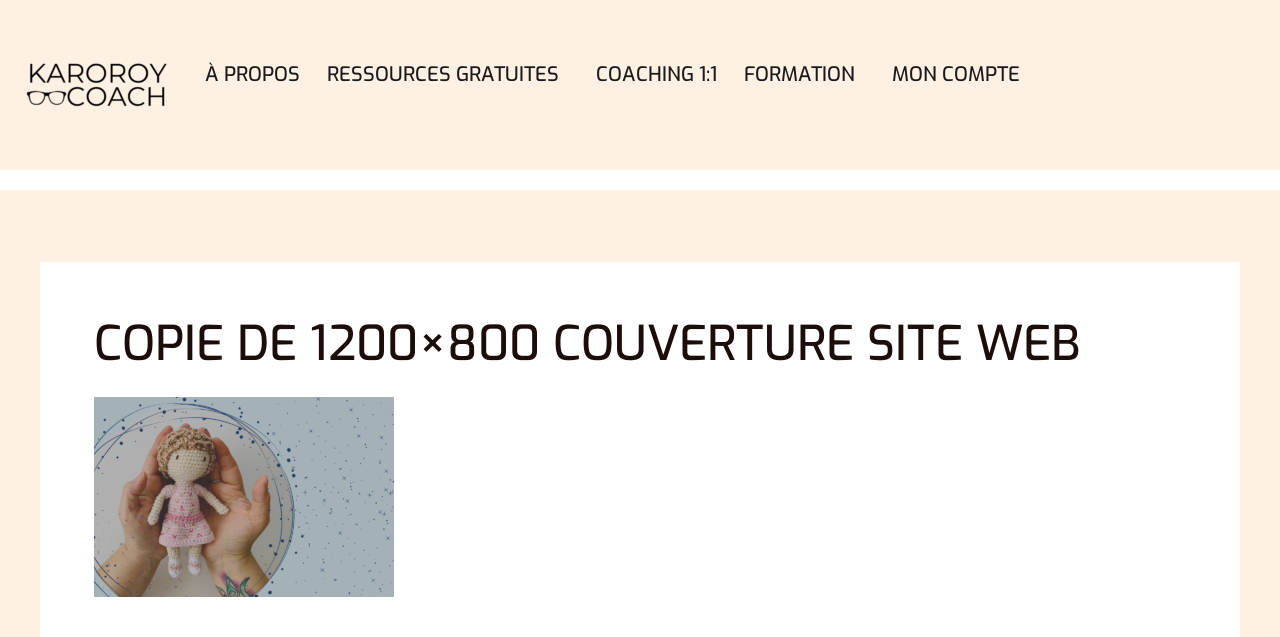

--- FILE ---
content_type: text/css
request_url: https://karolineroy.com/wp-content/uploads/elementor/css/post-35950.css?ver=1770065500
body_size: 1218
content:
.elementor-35950 .elementor-element.elementor-element-8a42d49{text-align:center;}.elementor-35950 .elementor-element.elementor-element-8a42d49 img{border-style:none;}.elementor-35950 .elementor-element.elementor-element-f9b2429{--spacer-size:28px;}.elementor-35950 .elementor-element.elementor-element-7b67f6de > .elementor-widget-container{margin:0px 0px 0px 0px;padding:0px 0px 0px 0px;}.elementor-35950 .elementor-element.elementor-element-7b67f6de .elementor-nav-menu .elementor-item{font-family:"Exo", Sans-serif;font-size:20px;font-weight:500;text-transform:uppercase;}.elementor-35950 .elementor-element.elementor-element-7b67f6de .elementor-nav-menu--main .elementor-item{color:#1A1A1A;fill:#1A1A1A;padding-left:0px;padding-right:0px;padding-top:7px;padding-bottom:7px;}.elementor-35950 .elementor-element.elementor-element-7b67f6de .elementor-nav-menu--main .elementor-item:hover,
					.elementor-35950 .elementor-element.elementor-element-7b67f6de .elementor-nav-menu--main .elementor-item.elementor-item-active,
					.elementor-35950 .elementor-element.elementor-element-7b67f6de .elementor-nav-menu--main .elementor-item.highlighted,
					.elementor-35950 .elementor-element.elementor-element-7b67f6de .elementor-nav-menu--main .elementor-item:focus{color:var( --e-global-color-7f4d56c );fill:var( --e-global-color-7f4d56c );}.elementor-35950 .elementor-element.elementor-element-7b67f6de .elementor-nav-menu--main:not(.e--pointer-framed) .elementor-item:before,
					.elementor-35950 .elementor-element.elementor-element-7b67f6de .elementor-nav-menu--main:not(.e--pointer-framed) .elementor-item:after{background-color:var( --e-global-color-7f4d56c );}.elementor-35950 .elementor-element.elementor-element-7b67f6de .e--pointer-framed .elementor-item:before,
					.elementor-35950 .elementor-element.elementor-element-7b67f6de .e--pointer-framed .elementor-item:after{border-color:var( --e-global-color-7f4d56c );}.elementor-35950 .elementor-element.elementor-element-7b67f6de .elementor-nav-menu--main .elementor-item.elementor-item-active{color:#1A1A1A;}.elementor-35950 .elementor-element.elementor-element-7b67f6de .elementor-nav-menu--main:not(.e--pointer-framed) .elementor-item.elementor-item-active:before,
					.elementor-35950 .elementor-element.elementor-element-7b67f6de .elementor-nav-menu--main:not(.e--pointer-framed) .elementor-item.elementor-item-active:after{background-color:#1A1A1A;}.elementor-35950 .elementor-element.elementor-element-7b67f6de .e--pointer-framed .elementor-item.elementor-item-active:before,
					.elementor-35950 .elementor-element.elementor-element-7b67f6de .e--pointer-framed .elementor-item.elementor-item-active:after{border-color:#1A1A1A;}.elementor-35950 .elementor-element.elementor-element-7b67f6de .e--pointer-framed .elementor-item:before{border-width:2px;}.elementor-35950 .elementor-element.elementor-element-7b67f6de .e--pointer-framed.e--animation-draw .elementor-item:before{border-width:0 0 2px 2px;}.elementor-35950 .elementor-element.elementor-element-7b67f6de .e--pointer-framed.e--animation-draw .elementor-item:after{border-width:2px 2px 0 0;}.elementor-35950 .elementor-element.elementor-element-7b67f6de .e--pointer-framed.e--animation-corners .elementor-item:before{border-width:2px 0 0 2px;}.elementor-35950 .elementor-element.elementor-element-7b67f6de .e--pointer-framed.e--animation-corners .elementor-item:after{border-width:0 2px 2px 0;}.elementor-35950 .elementor-element.elementor-element-7b67f6de .e--pointer-underline .elementor-item:after,
					 .elementor-35950 .elementor-element.elementor-element-7b67f6de .e--pointer-overline .elementor-item:before,
					 .elementor-35950 .elementor-element.elementor-element-7b67f6de .e--pointer-double-line .elementor-item:before,
					 .elementor-35950 .elementor-element.elementor-element-7b67f6de .e--pointer-double-line .elementor-item:after{height:2px;}.elementor-35950 .elementor-element.elementor-element-7b67f6de{--e-nav-menu-horizontal-menu-item-margin:calc( 27px / 2 );}.elementor-35950 .elementor-element.elementor-element-7b67f6de .elementor-nav-menu--main:not(.elementor-nav-menu--layout-horizontal) .elementor-nav-menu > li:not(:last-child){margin-bottom:27px;}.elementor-35950 .elementor-element.elementor-element-7b67f6de .elementor-nav-menu--dropdown a, .elementor-35950 .elementor-element.elementor-element-7b67f6de .elementor-menu-toggle{color:#A3A3A3;fill:#A3A3A3;}.elementor-35950 .elementor-element.elementor-element-7b67f6de .elementor-nav-menu--dropdown{background-color:#F9F9F9;border-radius:4px 4px 4px 4px;}.elementor-35950 .elementor-element.elementor-element-7b67f6de .elementor-nav-menu--dropdown a:hover,
					.elementor-35950 .elementor-element.elementor-element-7b67f6de .elementor-nav-menu--dropdown a:focus,
					.elementor-35950 .elementor-element.elementor-element-7b67f6de .elementor-nav-menu--dropdown a.elementor-item-active,
					.elementor-35950 .elementor-element.elementor-element-7b67f6de .elementor-nav-menu--dropdown a.highlighted,
					.elementor-35950 .elementor-element.elementor-element-7b67f6de .elementor-menu-toggle:hover,
					.elementor-35950 .elementor-element.elementor-element-7b67f6de .elementor-menu-toggle:focus{color:#1A1A1A;}.elementor-35950 .elementor-element.elementor-element-7b67f6de .elementor-nav-menu--dropdown a:hover,
					.elementor-35950 .elementor-element.elementor-element-7b67f6de .elementor-nav-menu--dropdown a:focus,
					.elementor-35950 .elementor-element.elementor-element-7b67f6de .elementor-nav-menu--dropdown a.elementor-item-active,
					.elementor-35950 .elementor-element.elementor-element-7b67f6de .elementor-nav-menu--dropdown a.highlighted{background-color:#F9F9F9;}.elementor-35950 .elementor-element.elementor-element-7b67f6de .elementor-nav-menu--dropdown a.elementor-item-active{color:#1A1A1A;background-color:#F2F2F2;}.elementor-35950 .elementor-element.elementor-element-7b67f6de .elementor-nav-menu--dropdown .elementor-item, .elementor-35950 .elementor-element.elementor-element-7b67f6de .elementor-nav-menu--dropdown  .elementor-sub-item{font-size:14px;font-weight:500;text-transform:uppercase;}.elementor-35950 .elementor-element.elementor-element-7b67f6de .elementor-nav-menu--dropdown li:first-child a{border-top-left-radius:4px;border-top-right-radius:4px;}.elementor-35950 .elementor-element.elementor-element-7b67f6de .elementor-nav-menu--dropdown li:last-child a{border-bottom-right-radius:4px;border-bottom-left-radius:4px;}.elementor-35950 .elementor-element.elementor-element-7b67f6de .elementor-nav-menu--dropdown a{padding-left:24px;padding-right:24px;padding-top:16px;padding-bottom:16px;}.elementor-35950 .elementor-element.elementor-element-7b67f6de .elementor-nav-menu--dropdown li:not(:last-child){border-style:solid;border-color:#F2F2F2;border-bottom-width:1px;}.elementor-35950 .elementor-element.elementor-element-7b67f6de .elementor-nav-menu--main > .elementor-nav-menu > li > .elementor-nav-menu--dropdown, .elementor-35950 .elementor-element.elementor-element-7b67f6de .elementor-nav-menu__container.elementor-nav-menu--dropdown{margin-top:16px !important;}.elementor-35950 .elementor-element.elementor-element-3d6a251:not(.elementor-motion-effects-element-type-background) > .elementor-widget-wrap, .elementor-35950 .elementor-element.elementor-element-3d6a251 > .elementor-widget-wrap > .elementor-motion-effects-container > .elementor-motion-effects-layer{background-color:#FFFFFF;}.elementor-35950 .elementor-element.elementor-element-3d6a251 > .elementor-element-populated{transition:background 0.3s, border 0.3s, border-radius 0.3s, box-shadow 0.3s;}.elementor-35950 .elementor-element.elementor-element-3d6a251 > .elementor-element-populated > .elementor-background-overlay{transition:background 0.3s, border-radius 0.3s, opacity 0.3s;}.elementor-35950 .elementor-element.elementor-element-7c1b245c > .elementor-widget-container{margin:0px 0px 0px 0px;padding:0px 0px 0px 0px;}.elementor-35950 .elementor-element.elementor-element-7c1b245c .elementor-menu-toggle{margin:0 auto;background-color:#484848;border-width:0px;}.elementor-35950 .elementor-element.elementor-element-7c1b245c .elementor-nav-menu .elementor-item{font-size:18px;font-weight:300;line-height:1.3em;}.elementor-35950 .elementor-element.elementor-element-7c1b245c .elementor-nav-menu--main .elementor-item{color:#1A1A1A;fill:#1A1A1A;padding-left:0px;padding-right:0px;padding-top:2px;padding-bottom:2px;}.elementor-35950 .elementor-element.elementor-element-7c1b245c .elementor-nav-menu--main .elementor-item:hover,
					.elementor-35950 .elementor-element.elementor-element-7c1b245c .elementor-nav-menu--main .elementor-item.elementor-item-active,
					.elementor-35950 .elementor-element.elementor-element-7c1b245c .elementor-nav-menu--main .elementor-item.highlighted,
					.elementor-35950 .elementor-element.elementor-element-7c1b245c .elementor-nav-menu--main .elementor-item:focus{color:#A3A3A3;fill:#A3A3A3;}.elementor-35950 .elementor-element.elementor-element-7c1b245c .elementor-nav-menu--main:not(.e--pointer-framed) .elementor-item:before,
					.elementor-35950 .elementor-element.elementor-element-7c1b245c .elementor-nav-menu--main:not(.e--pointer-framed) .elementor-item:after{background-color:#1A1A1A;}.elementor-35950 .elementor-element.elementor-element-7c1b245c .e--pointer-framed .elementor-item:before,
					.elementor-35950 .elementor-element.elementor-element-7c1b245c .e--pointer-framed .elementor-item:after{border-color:#1A1A1A;}.elementor-35950 .elementor-element.elementor-element-7c1b245c .elementor-nav-menu--main .elementor-item.elementor-item-active{color:#1A1A1A;}.elementor-35950 .elementor-element.elementor-element-7c1b245c .elementor-nav-menu--main:not(.e--pointer-framed) .elementor-item.elementor-item-active:before,
					.elementor-35950 .elementor-element.elementor-element-7c1b245c .elementor-nav-menu--main:not(.e--pointer-framed) .elementor-item.elementor-item-active:after{background-color:#1A1A1A;}.elementor-35950 .elementor-element.elementor-element-7c1b245c .e--pointer-framed .elementor-item.elementor-item-active:before,
					.elementor-35950 .elementor-element.elementor-element-7c1b245c .e--pointer-framed .elementor-item.elementor-item-active:after{border-color:#1A1A1A;}.elementor-35950 .elementor-element.elementor-element-7c1b245c .e--pointer-framed .elementor-item:before{border-width:0px;}.elementor-35950 .elementor-element.elementor-element-7c1b245c .e--pointer-framed.e--animation-draw .elementor-item:before{border-width:0 0 0px 0px;}.elementor-35950 .elementor-element.elementor-element-7c1b245c .e--pointer-framed.e--animation-draw .elementor-item:after{border-width:0px 0px 0 0;}.elementor-35950 .elementor-element.elementor-element-7c1b245c .e--pointer-framed.e--animation-corners .elementor-item:before{border-width:0px 0 0 0px;}.elementor-35950 .elementor-element.elementor-element-7c1b245c .e--pointer-framed.e--animation-corners .elementor-item:after{border-width:0 0px 0px 0;}.elementor-35950 .elementor-element.elementor-element-7c1b245c .e--pointer-underline .elementor-item:after,
					 .elementor-35950 .elementor-element.elementor-element-7c1b245c .e--pointer-overline .elementor-item:before,
					 .elementor-35950 .elementor-element.elementor-element-7c1b245c .e--pointer-double-line .elementor-item:before,
					 .elementor-35950 .elementor-element.elementor-element-7c1b245c .e--pointer-double-line .elementor-item:after{height:0px;}.elementor-35950 .elementor-element.elementor-element-7c1b245c{--e-nav-menu-horizontal-menu-item-margin:calc( 10px / 2 );--nav-menu-icon-size:24px;}.elementor-35950 .elementor-element.elementor-element-7c1b245c .elementor-nav-menu--main:not(.elementor-nav-menu--layout-horizontal) .elementor-nav-menu > li:not(:last-child){margin-bottom:10px;}.elementor-35950 .elementor-element.elementor-element-7c1b245c .elementor-nav-menu--dropdown a, .elementor-35950 .elementor-element.elementor-element-7c1b245c .elementor-menu-toggle{color:#000000;fill:#000000;}.elementor-35950 .elementor-element.elementor-element-7c1b245c .elementor-nav-menu--dropdown{background-color:#F9F9F9;border-radius:4px 4px 4px 4px;}.elementor-35950 .elementor-element.elementor-element-7c1b245c .elementor-nav-menu--dropdown a:hover,
					.elementor-35950 .elementor-element.elementor-element-7c1b245c .elementor-nav-menu--dropdown a:focus,
					.elementor-35950 .elementor-element.elementor-element-7c1b245c .elementor-nav-menu--dropdown a.elementor-item-active,
					.elementor-35950 .elementor-element.elementor-element-7c1b245c .elementor-nav-menu--dropdown a.highlighted,
					.elementor-35950 .elementor-element.elementor-element-7c1b245c .elementor-menu-toggle:hover,
					.elementor-35950 .elementor-element.elementor-element-7c1b245c .elementor-menu-toggle:focus{color:#1A1A1A;}.elementor-35950 .elementor-element.elementor-element-7c1b245c .elementor-nav-menu--dropdown a:hover,
					.elementor-35950 .elementor-element.elementor-element-7c1b245c .elementor-nav-menu--dropdown a:focus,
					.elementor-35950 .elementor-element.elementor-element-7c1b245c .elementor-nav-menu--dropdown a.elementor-item-active,
					.elementor-35950 .elementor-element.elementor-element-7c1b245c .elementor-nav-menu--dropdown a.highlighted{background-color:#F9F9F9;}.elementor-35950 .elementor-element.elementor-element-7c1b245c .elementor-nav-menu--dropdown a.elementor-item-active{color:#1A1A1A;background-color:#F2F2F2;}.elementor-35950 .elementor-element.elementor-element-7c1b245c .elementor-nav-menu--dropdown .elementor-item, .elementor-35950 .elementor-element.elementor-element-7c1b245c .elementor-nav-menu--dropdown  .elementor-sub-item{font-size:14px;font-weight:500;text-transform:uppercase;}.elementor-35950 .elementor-element.elementor-element-7c1b245c .elementor-nav-menu--dropdown li:first-child a{border-top-left-radius:4px;border-top-right-radius:4px;}.elementor-35950 .elementor-element.elementor-element-7c1b245c .elementor-nav-menu--dropdown li:last-child a{border-bottom-right-radius:4px;border-bottom-left-radius:4px;}.elementor-35950 .elementor-element.elementor-element-7c1b245c .elementor-nav-menu--dropdown a{padding-left:24px;padding-right:24px;padding-top:16px;padding-bottom:16px;}.elementor-35950 .elementor-element.elementor-element-7c1b245c .elementor-nav-menu--dropdown li:not(:last-child){border-style:solid;border-color:#F2F2F2;border-bottom-width:0px;}.elementor-35950 .elementor-element.elementor-element-7c1b245c .elementor-nav-menu--main > .elementor-nav-menu > li > .elementor-nav-menu--dropdown, .elementor-35950 .elementor-element.elementor-element-7c1b245c .elementor-nav-menu__container.elementor-nav-menu--dropdown{margin-top:-7px !important;}.elementor-35950 .elementor-element.elementor-element-7c1b245c div.elementor-menu-toggle{color:#FFFFFF;}.elementor-35950 .elementor-element.elementor-element-7c1b245c div.elementor-menu-toggle svg{fill:#FFFFFF;}.elementor-35950 .elementor-element.elementor-element-7c1b245c div.elementor-menu-toggle:hover, .elementor-35950 .elementor-element.elementor-element-7c1b245c div.elementor-menu-toggle:focus{color:#FFFFFF;}.elementor-35950 .elementor-element.elementor-element-7c1b245c div.elementor-menu-toggle:hover svg, .elementor-35950 .elementor-element.elementor-element-7c1b245c div.elementor-menu-toggle:focus svg{fill:#FFFFFF;}.elementor-35950 .elementor-element.elementor-element-7c1b245c .elementor-menu-toggle:hover, .elementor-35950 .elementor-element.elementor-element-7c1b245c .elementor-menu-toggle:focus{background-color:#1A1A1A;}.elementor-theme-builder-content-area{height:400px;}.elementor-location-header:before, .elementor-location-footer:before{content:"";display:table;clear:both;}@media(max-width:1024px){.elementor-35950 .elementor-element.elementor-element-7b67f6de .elementor-nav-menu .elementor-item{font-size:12px;}.elementor-35950 .elementor-element.elementor-element-7b67f6de{--e-nav-menu-horizontal-menu-item-margin:calc( 16px / 2 );}.elementor-35950 .elementor-element.elementor-element-7b67f6de .elementor-nav-menu--main:not(.elementor-nav-menu--layout-horizontal) .elementor-nav-menu > li:not(:last-child){margin-bottom:16px;}.elementor-35950 .elementor-element.elementor-element-7b67f6de .elementor-nav-menu--dropdown .elementor-item, .elementor-35950 .elementor-element.elementor-element-7b67f6de .elementor-nav-menu--dropdown  .elementor-sub-item{font-size:12px;}.elementor-35950 .elementor-element.elementor-element-7c1b245c .elementor-nav-menu .elementor-item{font-size:12px;}.elementor-35950 .elementor-element.elementor-element-7c1b245c{--e-nav-menu-horizontal-menu-item-margin:calc( 16px / 2 );}.elementor-35950 .elementor-element.elementor-element-7c1b245c .elementor-nav-menu--main:not(.elementor-nav-menu--layout-horizontal) .elementor-nav-menu > li:not(:last-child){margin-bottom:16px;}}@media(max-width:767px){.elementor-35950 .elementor-element.elementor-element-8a42d49{width:var( --container-widget-width, 244px );max-width:244px;--container-widget-width:244px;--container-widget-flex-grow:0;}.elementor-35950 .elementor-element.elementor-element-8a42d49 img{width:62%;}.elementor-35950 .elementor-element.elementor-element-7c1b245c{width:var( --container-widget-width, 64px );max-width:64px;--container-widget-width:64px;--container-widget-flex-grow:0;--e-nav-menu-horizontal-menu-item-margin:calc( 11px / 2 );}.elementor-35950 .elementor-element.elementor-element-7c1b245c .e--pointer-framed .elementor-item:before{border-width:2px;}.elementor-35950 .elementor-element.elementor-element-7c1b245c .e--pointer-framed.e--animation-draw .elementor-item:before{border-width:0 0 2px 2px;}.elementor-35950 .elementor-element.elementor-element-7c1b245c .e--pointer-framed.e--animation-draw .elementor-item:after{border-width:2px 2px 0 0;}.elementor-35950 .elementor-element.elementor-element-7c1b245c .e--pointer-framed.e--animation-corners .elementor-item:before{border-width:2px 0 0 2px;}.elementor-35950 .elementor-element.elementor-element-7c1b245c .e--pointer-framed.e--animation-corners .elementor-item:after{border-width:0 2px 2px 0;}.elementor-35950 .elementor-element.elementor-element-7c1b245c .e--pointer-underline .elementor-item:after,
					 .elementor-35950 .elementor-element.elementor-element-7c1b245c .e--pointer-overline .elementor-item:before,
					 .elementor-35950 .elementor-element.elementor-element-7c1b245c .e--pointer-double-line .elementor-item:before,
					 .elementor-35950 .elementor-element.elementor-element-7c1b245c .e--pointer-double-line .elementor-item:after{height:2px;}.elementor-35950 .elementor-element.elementor-element-7c1b245c .elementor-nav-menu--main .elementor-item{padding-left:0px;padding-right:0px;padding-top:0px;padding-bottom:0px;}.elementor-35950 .elementor-element.elementor-element-7c1b245c .elementor-nav-menu--main:not(.elementor-nav-menu--layout-horizontal) .elementor-nav-menu > li:not(:last-child){margin-bottom:11px;}.elementor-35950 .elementor-element.elementor-element-7c1b245c .elementor-nav-menu--dropdown .elementor-item, .elementor-35950 .elementor-element.elementor-element-7c1b245c .elementor-nav-menu--dropdown  .elementor-sub-item{font-size:14px;}.elementor-35950 .elementor-element.elementor-element-7c1b245c .elementor-nav-menu--dropdown{border-radius:4px 4px 4px 4px;}.elementor-35950 .elementor-element.elementor-element-7c1b245c .elementor-nav-menu--dropdown li:first-child a{border-top-left-radius:4px;border-top-right-radius:4px;}.elementor-35950 .elementor-element.elementor-element-7c1b245c .elementor-nav-menu--dropdown li:last-child a{border-bottom-right-radius:4px;border-bottom-left-radius:4px;}.elementor-35950 .elementor-element.elementor-element-7c1b245c .elementor-nav-menu--dropdown a{padding-left:14px;padding-right:14px;padding-top:12px;padding-bottom:12px;}.elementor-35950 .elementor-element.elementor-element-7c1b245c .elementor-nav-menu--main > .elementor-nav-menu > li > .elementor-nav-menu--dropdown, .elementor-35950 .elementor-element.elementor-element-7c1b245c .elementor-nav-menu__container.elementor-nav-menu--dropdown{margin-top:-30px !important;}}@media(min-width:768px){.elementor-35950 .elementor-element.elementor-element-c56f4be{width:17.104%;}.elementor-35950 .elementor-element.elementor-element-5196dc6{width:82.561%;}}

--- FILE ---
content_type: application/javascript
request_url: https://karolineroy.com/wp-content/plugins/happy-elementor-addons-pro/assets/js/happy-addons-pro.js?ver=3.4.4
body_size: 35723
content:
"use strict";

function _typeof(o) { "@babel/helpers - typeof"; return _typeof = "function" == typeof Symbol && "symbol" == typeof Symbol.iterator ? function (o) { return typeof o; } : function (o) { return o && "function" == typeof Symbol && o.constructor === Symbol && o !== Symbol.prototype ? "symbol" : typeof o; }, _typeof(o); }
window.Happy = window.Happy || {};
(function ($, Happy, w) {
  var $window = $(w);
  $(function () {
    var $container = $('.ha-fsb-container');
    if ($container.length > 0) {
      if (window.history && window.history.pushState) {
        ha_manage_fsb();
      }
      ;
      $(document.body).on("added_to_cart", function (event, fragments, cart_hash, $button) {
        ha_manage_fsb();
      });
      $(document.body).on("removed_from_cart", function (event, fragments, cart_hash, $button) {
        ha_manage_fsb();
      });
    }
    function ha_manage_fsb() {
      $.ajax({
        url: HappyProLocalize.ajax_url,
        type: "POST",
        data: {
          action: "ha_get_cart_subtotal_action",
          security: HappyProLocalize.nonce
        },
        success: function success(response) {
          var $data = JSON.parse(response);
          var $subTotalAmount = $data.subTotalAmount;
          if ($data.status == 'true' && $subTotalAmount >= 0) {
            var $container = $('.ha-fsb-container');
            var $elem = $container.find('.ha-fsb-size');
            var $settings = $container.data('fsb_settings');
            if ($settings != undefined) {
              var $aimationSpeed = $settings.hasOwnProperty('ha_fsb_animation_speed') ? $settings.ha_fsb_animation_speed : 15;
              var $progressType = $settings.hasOwnProperty('progress_type') ? $settings.progress_type : 'percent';
              var $currencySymbol = $settings.hasOwnProperty('currencySymbol') && $progressType == 'percent' ? '%' : $settings.currencySymbol;
              var $targetAmount = $settings.hasOwnProperty('target_amount') ? $settings.target_amount : 0;
              var $totalPercent = 0;
              if (parseFloat($subTotalAmount) >= parseFloat($targetAmount)) {
                $totalPercent = 100;
              } else {
                if (parseFloat($targetAmount) == 0) {
                  $totalPercent = 0;
                } else {
                  $totalPercent = parseFloat($subTotalAmount) * 100 / parseFloat($targetAmount);
                }
              }
              $totalPercent = parseFloat(Math.round($totalPercent)) >= 100 ? 100 : parseFloat(Math.round($totalPercent));
              var $progressText = $progressType == 'percent' ? $totalPercent : $subTotalAmount;
              var defaultWidth = $(window).width() <= 768 ? 12 : 5;
              if ($totalPercent > 0) {
                $elem.text($progressText + $currencySymbol);
                $elem.css({
                  'width': $totalPercent + "%",
                  'transition': 'width ' + $aimationSpeed + 'ms ease-in-out'
                });
              }
              fsbMessageControl($totalPercent);
              if ($progressText <= 0) {
                $elem.css('width', +defaultWidth + "%");
                $elem.text('0' + $currencySymbol);
              }
            }
          }
        },
        error: function error(_error) {}
      });
    }
    ;
    function fsbMessageControl() {
      var totalPercent = arguments.length > 0 && arguments[0] !== undefined ? arguments[0] : null;
      var fsbContainer = $('.ha-fsb-container');
      var settings = fsbContainer.data('fsb_settings');
      if (fsbContainer && settings) {
        if (totalPercent >= 100) {
          $('.ha-fsb-inner-content').html(settings.fsb_success_message);
        } else {
          $('.ha-fsb-inner-content').html(settings.announcement);
        }
      }
    }
    ;
    function log(event, item, level) {
      $(document).on(event, item, level);
    }
    var e;
    e = $(".ha-menu-container");
    $(e).each(function () {
      var button = $(this);
      if ("yes" != button.attr("ha-dom-added")) {
        if (0 === button.parents(".elementor-widget-ha-nav-menu").length) {
          button.parents(".ha-wid-con").addClass("ha_menu_responsive_tablet");
        }
        button.attr("ha-dom-added", "yes");
      }
    });

    /*
    $(".ha-dropdown-has > a").on("click", function(event) {
    	if (!$(this).parents(".ha-navbar-nav, .ha-vertical-navbar-nav").hasClass("submenu-click-on-icon") || $(event.target).hasClass("ha-submenu-indicator-wrap")) {
    		event.preventDefault();
    		var $oElemDragged = $(this).parent().find(">.ha-dropdown, >.ha-megamenu-panel");
    		$oElemDragged.find(".ha-dropdown-open").removeClass("ha-dropdown-open");
    		if ($oElemDragged.hasClass("ha-dropdown-open")) {
    			$oElemDragged.removeClass("ha-dropdown-open");
    		} else {
    			$oElemDragged.addClass("ha-dropdown-open");
    		}
    	}
    }); */

    $(".ha-dropdown-has > a").on("click", function (event) {
      var dropdownHref = $(this).attr("href");
      if (dropdownHref === "#" || typeof dropdownHref === "undefined") {
        event.preventDefault();
        var $oElemDragged = $(this).parent().find(">.ha-dropdown, >.ha-megamenu-panel");
        $oElemDragged.find(".ha-dropdown-open").removeClass("ha-dropdown-open");
        if ($oElemDragged.hasClass("ha-dropdown-open")) {
          $oElemDragged.removeClass("ha-dropdown-open");
        } else {
          $oElemDragged.addClass("ha-dropdown-open");
        }
      } else {
        if (!$(this).parents(".ha-navbar-nav, .ha-vertical-navbar-nav").hasClass("submenu-click-on-icon") || $(event.target).hasClass("ha-submenu-indicator-wrap")) {
          event.preventDefault();
          var $oElemDragged = $(this).parent().find(">.ha-dropdown, >.ha-megamenu-panel");
          $oElemDragged.find(".ha-dropdown-open").removeClass("ha-dropdown-open");
          if ($oElemDragged.hasClass("ha-dropdown-open")) {
            $oElemDragged.removeClass("ha-dropdown-open");
          } else {
            $oElemDragged.addClass("ha-dropdown-open");
          }
        }
      }
    });

    // $(".ha-menu-toggler").on("click", function(event) {
    //     event.preventDefault();

    //     var el_form_group = $(this).parents(".ha-menu-container").parent();
    //     if (el_form_group.length < 1) {
    //         el_form_group = $(this).parent();
    //     }
    //     var $wrapElement = el_form_group.find(".ha-menu-offcanvas-elements");
    //     if ($wrapElement.hasClass("active")) {
    //         $wrapElement.removeClass("active");
    //     } else {
    //         $wrapElement.addClass("active");
    //     }
    // });

    $(".ha-navbar-nav li a").on("click", function (event) {
      if (!$(this).attr("href") && "ha-submenu-indicator-wrap" == event.target.className) {
        var thirdItem = $(this);
        var lnk = thirdItem.get(0);
        var oldUrl = lnk.href;
        var sepor = oldUrl.indexOf("#");
        var s = thirdItem.parents(".ha-menu-container").hasClass("ha-nav-menu-one-page-yes");
        if (-1 !== sepor && oldUrl.length > 1 && s && lnk.pathname == window.location.pathname) {
          event.preventDefault();
          thirdItem.parents(".ha-wid-con").find(".ha-menu-close").trigger("click");
        }
      }
    });
  });
  function debounce(func, wait, immediate) {
    var timeout;
    return function () {
      var context = this,
        args = arguments;
      var later = function later() {
        timeout = null;
        if (!immediate) func.apply(context, args);
      };
      var callNow = immediate && !timeout;
      clearTimeout(timeout);
      timeout = setTimeout(later, wait);
      if (callNow) func.apply(context, args);
    };
  }
  $window.on("elementor/frontend/init", function () {
    if (typeof haDisplayCondition != "undefined" && haDisplayCondition.status == "true") {
      // Set user time in cookie
      var HappyLocalTimeZone = new Date().toString().match(/([A-Z]+[\+-][0-9]+.*)/)[1];
      var ha_secure = document.location.protocol === "https:" ? "secure" : "";
      document.cookie = "HappyLocalTimeZone=" + HappyLocalTimeZone + ";SameSite=Strict;" + ha_secure;
    } else {
      var now = new Date();
      now.setTime(now.getTime() - 1000 * 3600);
      document.cookie = "HappyLocalTimeZone=;expires=" + now.toUTCString() + ";";
    }
    if (typeof haDisplayConditionInitialLoad != "undefined" && haDisplayConditionInitialLoad.status == true) {
      if (typeof haDisplayConditionInitialLoad.date != "undefined" && haDisplayConditionInitialLoad.date != "") {
        var ha_secure = document.location.protocol === "https:" ? "secure" : "";
        document.cookie = haDisplayConditionInitialLoad.name_1 + "=" + haDisplayConditionInitialLoad.value_1 + ";expires=" + haDisplayConditionInitialLoad.date + ";" + ha_secure;
        document.cookie = haDisplayConditionInitialLoad.name + "=" + haDisplayConditionInitialLoad.value + ";expires=" + haDisplayConditionInitialLoad.date + ";" + ha_secure;
      } else {
        var ha_secure = document.location.protocol === "https:" ? "secure" : "";
        document.cookie = haDisplayConditionInitialLoad.name_1 + "=" + haDisplayConditionInitialLoad.value_1 + ";" + ha_secure;
        document.cookie = haDisplayConditionInitialLoad.name + "=" + haDisplayConditionInitialLoad.value + ";" + ha_secure;
      }
    }
    var CountDown = function CountDown($scope) {
      var $item = $scope.find(".ha-countdown");
      var $countdown_item = $item.find(".ha-countdown-item");
      var $end_action = $item.data("end-action");
      var $redirect_link = $item.data("redirect-link");
      var $end_action_div = $item.find(".ha-countdown-end-action");
      var $editor_mode_on = $scope.hasClass("elementor-element-edit-mode");
      $item.countdown({
        end: function end() {
          if (("message" === $end_action || "img" === $end_action) && $end_action_div !== undefined) {
            $countdown_item.css("display", "none");
            $end_action_div.css("display", "block");
          } else if ("url" === $end_action && $redirect_link !== undefined && $editor_mode_on !== true) {
            window.location.replace($redirect_link);
          }
        }
      });
    };
    var SliderBase = elementorModules.frontend.handlers.Base.extend({
      onInit: function onInit() {
        elementorModules.frontend.handlers.Base.prototype.onInit.apply(this, arguments);
        this.run();
      },
      getDefaultSettings: function getDefaultSettings() {
        return {
          selectors: {
            container: ".ha-slider-container"
          }
        };
      },
      getDefaultElements: function getDefaultElements() {
        var selectors = this.getSettings("selectors");
        return {
          $container: this.$element.find(selectors.container)
        };
      },
      getReadySettings: function getReadySettings() {
        var $this = this;
        var slidesPerView = parseInt(this.getElementSettings("slides_per_view")) || 1;
        if (this.getElementSettings("thumbs_navigation") == "yes") {
          var selectorThumbs = this.elements.$container.find(".ha-slider-gallery-thumbs");
          var haGallaryThumbs = new HaSwiper(selectorThumbs[0], {
            spaceBetween: this.getElementSettings("space_between_thumbs"),
            freeMode: true,
            watchSlidesVisibility: true,
            watchSlidesProgress: true
          });
        }
        // TODO: Need to fix that in future. Currently, Disabled
        var tempEffect = this.getElementSettings("effect");
        if (tempEffect == 'cube') {
          tempEffect = false;
        }
        var settings = {
          direction: this.getElementSettings("slider_direction"),
          slidesPerView: slidesPerView || 1,
          spaceBetween: parseInt(this.getElementSettings("space_between_slides")) || 0,
          loop: !!(this.getElementSettings("infinity_loop") || false),
          speed: parseInt(this.getElementSettings("effect_speed")),
          effect: this.getElementSettings("slider_type") == "multiple" ? this.getElementSettings("effect_multiple") : tempEffect,
          ha_animation: this.getElementSettings("slider_content_animation"),
          sliderType: this.getElementSettings("slider_type")
        };
        if (this.getElementSettings("effect") == "flip") {
          settings.flipEffect = {
            limitRotation: true,
            slideShadows: true
          };
        }
        // TODO: Need to fix that in future. Currently, Disabled
        // if (this.getElementSettings("effect") == "cube") {
        //     settings.cubeEffect = {
        //         shadow: true,
        //         slideShadows: true,
        //         shadowOffset: 20,
        //         shadowScale: 0.94,
        //     };
        // }
        if (this.getElementSettings("effect_multiple") == "coverflow") {
          settings.coverflowEffect = {
            rotate: 50,
            stretch: 0,
            depth: 100,
            modifier: 1,
            slideShadows: true
          };
        }
        if (this.getElementSettings("slider_type") == "multiple") {
          var bpObj = {
            desktop: {
              slidesPerView: slidesPerView || 1,
              spaceBetween: parseInt(this.getElementSettings("space_between_slides")) || 0
            }
          };
          var breakpoints = elementorFrontend.config.responsive.breakpoints;
          $.each(breakpoints, function (idx, val) {
            if (val.is_enabled) {
              bpObj[idx] = {
                screenSize: val.value,
                slidesPerView: parseInt($this.getElementSettings("slides_per_view_" + idx)) || slidesPerView,
                spaceBetween: parseInt($this.getElementSettings("space_between_slides_" + idx)) || 0
              };
            }
          });
          settings.customBreakpoints = bpObj;
          settings.customMultiple = true;
        }
        if (this.getElementSettings("autoplay") == "yes") {
          settings.autoplay = {
            delay: this.getElementSettings("autoplay_speed"),
            disableOnInteraction: false,
            stopOnLastSlide: !(this.getElementSettings("infinity_loop") || false)
          };
        }
        if (this.getElementSettings("arrow_navigation") == "yes") {
          var selectorNext = this.elements.$container.find(".ha-slider-next");
          var selectorPrev = this.elements.$container.find(".ha-slider-prev");
          settings.navigation = {
            nextEl: selectorNext[0],
            prevEl: selectorPrev[0]
          };
        }
        if (this.getElementSettings("pagination_type") == "dots") {
          var selectorPagi = this.elements.$container.find(".ha-slider-pagination");
          settings.pagination = {
            el: selectorPagi[0],
            clickable: true
          };
        }
        if (this.getElementSettings("pagination_type") == "progressbar") {
          var selectorPagi = this.elements.$container.find(".ha-slider-pagination");
          settings.pagination = {
            el: selectorPagi[0],
            clickable: true,
            type: "progressbar"
          };
        }
        if (this.getElementSettings("pagination_type") == "numbers") {
          var selectorPagi = this.elements.$container.find(".ha-slider-pagination");
          settings.pagination = {
            el: selectorPagi[0],
            clickable: true,
            type: this.getElementSettings("number_pagination_type"),
            renderBullet: function renderBullet(index, className) {
              return '<span class="' + className + '">' + (index + 1) + "</span>";
            },
            renderFraction: function renderFraction(currentClass, totalClass) {
              return '<span class="' + currentClass + '"></span>' + "<span>/</span>" + '<span class="' + totalClass + '"></span>';
            }
          };
        }
        if (this.getElementSettings("scroll_bar") == "yes") {
          var selectorScroll = this.elements.$container.find(".ha-slider-scrollbar");
          settings.scrollbar = {
            el: selectorScroll[0],
            hide: this.getElementSettings("scroll_bar_visibility") == "true",
            draggable: true
          };
        }
        if (this.getElementSettings("thumbs_navigation") == "yes") {
          settings.thumbs = {
            swiper: haGallaryThumbs
          };
        }
        return $.extend({}, settings);
      },
      run: function run() {
        var elContainer = this.elements.$container;
        var slider = elContainer.find(".ha-slider-container");
        var readySettings = this.getReadySettings();
        var sliderObj = new HaSwiper(slider[0], readySettings);
        if (readySettings.customMultiple) {
          $(window).on('resize', function () {
            var mode = $('body').attr('data-elementor-device-mode');
            sliderObj.params.slidesPerView = readySettings.customBreakpoints[mode].slidesPerView;
            sliderObj.params.spaceBetween = readySettings.customBreakpoints[mode].spaceBetween;
            sliderObj.update();
          }).resize();
        }
        sliderObj.on("slideChange", function () {
          if (readySettings.sliderType == "multiple") {
            return;
          }
          var aI = sliderObj.activeIndex;
          var elSlide = elContainer.find(".ha-slider-slide");
          var elSlideContent = elContainer.find(".ha-slider-content");
          var currentSlide = elSlideContent.eq(aI);
          currentSlide.hide();
          if (currentSlide.length <= 0) {}
          setTimeout(function () {
            currentSlide.show();
          }, readySettings.speed);
          elSlide.eq(aI).find(".elementor-invisible, .animated").each(function (e, t) {
            var i = $(this).data("settings");
            if (i && (i._animation || i.animation)) {
              var n = i._animation_delay ? i._animation_delay : 0,
                a = i._animation || i.animation;
              $(this).removeClass("elementor-invisible");
              $(this).addClass(a + " animated");
            }
          });
        });
        sliderObj.on("transitionEnd", function () {
          var aI = sliderObj.activeIndex;
          var elSlide = elContainer.find(".ha-slider-slide");
          var elSlideContent = elContainer.find(".ha-slider-content");
          var currentSlide = elSlideContent.eq(aI);
          setTimeout(function () {
            elSlide.eq(aI).find(".animated").each(function (e, t) {
              var i = $(this).data("settings");
              if (i && (i._animation || i.animation)) {
                var n = i._animation_delay ? i._animation_delay : 0,
                  a = i._animation || i.animation;
                $(this).removeClass(a);
              }
            });
          }, readySettings.speed);
        });
      }
    });
    var CarouselBase = elementorModules.frontend.handlers.Base.extend({
      onInit: function onInit() {
        elementorModules.frontend.handlers.Base.prototype.onInit.apply(this, arguments);
        this.run();
      },
      getDefaultSettings: function getDefaultSettings() {
        return {
          selectors: {
            container: ".ha-carousel-container"
          },
          arrows: false,
          dots: false,
          checkVisible: false,
          infinite: true,
          slidesToShow: 3,
          rows: 0,
          prevArrow: '<button type="button" class="slick-prev"><i class="fa fa-chevron-left"></i></button>',
          nextArrow: '<button type="button" class="slick-next"><i class="fa fa-chevron-right"></i></button>'
        };
      },
      getDefaultElements: function getDefaultElements() {
        var selectors = this.getSettings("selectors");
        return {
          $container: this.findElement(selectors.container)
        };
      },
      onElementChange: function onElementChange() {
        this.elements.$container.slick("unslick");
        this.run();
      },
      getReadySettings: function getReadySettings() {
        var $rtl = $('html[dir="rtl"]').length == 1 || $('body').hasClass('rtl');
        if ('yes' == this.getElementSettings('vertical')) {
          $rtl = false; // for vertical direction rtl is off
        }
        var settings = {
          infinite: !!this.getElementSettings("loop"),
          autoplay: !!this.getElementSettings("autoplay"),
          autoplaySpeed: this.getElementSettings("autoplay_speed"),
          speed: this.getElementSettings("animation_speed"),
          centerMode: !!this.getElementSettings("center"),
          vertical: !!this.getElementSettings("vertical"),
          //slidesToScroll: 1,
          rtl: $rtl
        };
        switch (this.getElementSettings("navigation")) {
          case "arrow":
            settings.arrows = true;
            break;
          case "dots":
            settings.dots = true;
            break;
          case "both":
            settings.arrows = true;
            settings.dots = true;
            break;
        }
        var slides_to_scroll = !!this.getElementSettings('slides_to_scroll');
        settings.slidesToShow = parseInt(this.getElementSettings("slides_to_show")) || 1;
        settings.slidesToScroll = slides_to_scroll ? parseInt(this.getElementSettings('slides_to_show')) || 1 : 1;
        settings.responsive = [{
          breakpoint: elementorFrontend.config.breakpoints.lg,
          settings: {
            slidesToShow: parseInt(this.getElementSettings("slides_to_show_tablet")) || settings.slidesToShow,
            slidesToScroll: slides_to_scroll ? parseInt(this.getElementSettings('slides_to_show_tablet')) || settings.slidesToShow : 1
          }
        }, {
          breakpoint: elementorFrontend.config.breakpoints.md,
          settings: {
            slidesToShow: parseInt(this.getElementSettings("slides_to_show_mobile")) || parseInt(this.getElementSettings("slides_to_show_tablet")) || settings.slidesToShow,
            slidesToScroll: slides_to_scroll ? parseInt(this.getElementSettings('slides_to_show_mobile')) || parseInt(this.getElementSettings('slides_to_show_tablet')) || settings.slidesToShow : 1
          }
        }];
        return $.extend({}, this.getSettings(), settings);
      },
      run: function run() {
        this.elements.$container.slick(this.getReadySettings());
      }
    });

    // Source Code
    var SourceCode = function SourceCode($scope) {
      var $item = $scope.find('.ha-source-code');
      var $lng_type = $item.data('lng-type');
      var $after_copy_text = $item.data('after-copy');
      var $code = $item.find('code.language-' + $lng_type);
      var $copy_btn = $scope.find('.ha-copy-code-button');
      $copy_btn.on('click', function () {
        var $temp = $("<textarea>");
        $(this).append($temp);
        $temp.val($code.text()).select();
        document.execCommand("copy");
        $temp.remove();
        if ($after_copy_text.length) {
          $(this).text($after_copy_text);
        }
      });
      if ($lng_type !== undefined && $code !== undefined) {
        Prism.highlightElement($code.get(0));
      }
    };

    // Animated text
    var AnimatedText = function AnimatedText($scope) {
      var $item = $scope.find(".cd-headline"),
        $animationDelay = $item.data("animation-delay");
      happyAnimatedText({
        selector: $item,
        animationDelay: $animationDelay
      });
    };
    //Instagram Feed
    var InstagramFeed = function InstagramFeed($scope) {
      var button = $scope.find(".ha-insta-load-more");
      var instagram_wrap = $scope.find(".ha-insta-default");
      button.on("click", function (e) {
        e.preventDefault();
        var $self = $(this),
          query_settings = $self.data("settings"),
          total = $self.data("total"),
          items = $scope.find(".ha-insta-item").length;
        $.ajax({
          url: HappyProLocalize.ajax_url,
          type: "POST",
          data: {
            action: "ha_instagram_feed_action",
            security: HappyProLocalize.nonce,
            query_settings: query_settings,
            loaded_item: items
          },
          success: function success(response) {
            if (total > items) {
              $(response).appendTo(instagram_wrap);
            } else {
              $self.text("All Loaded").addClass("loaded");
              setTimeout(function () {
                $self.css({
                  display: "none"
                });
              }, 800);
            }
          },
          error: function error(_error2) {}
        });
      });
    };
    //Scrolling Image
    var ScrollingImage = elementorModules.frontend.handlers.Base.extend({
      onInit: function onInit() {
        elementorModules.frontend.handlers.Base.prototype.onInit.apply(this, arguments);
        this.wrapper = this.$element.find(".ha-scrolling-image-wrapper");
        this.run();
      },
      onElementChange: function onElementChange() {
        this.run();
      },
      run: function run() {
        var container_height = this.wrapper.innerHeight(),
          container_width = this.wrapper.innerWidth(),
          image_align = this.wrapper.data("align"),
          scroll_direction = this.wrapper.data("scroll-direction"),
          items = this.wrapper.find(".ha-scrolling-image-container"),
          single_image_box = items.find(".ha-scrolling-image-item"),
          scroll = "scroll" + image_align + scroll_direction + parseInt(container_height) + parseInt(container_width),
          duration = this.wrapper.data("duration"),
          direction = "normal",
          horizontal_align_width = 10,
          vertical_align_height = 10;
        var start = {
            transform: "translateY(" + container_height + "px)"
          },
          end = {
            transform: "translateY(-101%)"
          };
        if ("bottom" === scroll_direction || "right" === scroll_direction) {
          direction = "reverse";
        }
        if ("ha-horizontal" === image_align) {
          start = {
            transform: "translateX(" + container_width + "px)"
          };
          end = {
            transform: "translateX(-101%)"
          };
          single_image_box.each(function () {
            horizontal_align_width += $(this).outerWidth(true);
          });
          items.css({
            width: horizontal_align_width,
            display: "flex"
          });
          items.find("img").css({
            "max-width": "100%"
          });
          single_image_box.css({
            display: "inline-flex"
          });
        }
        if ("ha-vertical" === image_align) {
          single_image_box.each(function () {
            vertical_align_height += $(this).outerHeight(true);
          });
        }
        $.keyframe.define([{
          name: scroll,
          "0%": start,
          "100%": end
        }]);
        items.playKeyframe({
          name: scroll,
          duration: duration.toString() + "ms",
          timingFunction: "linear",
          delay: "0s",
          iterationCount: "infinite",
          direction: direction,
          fillMode: "none",
          complete: function complete() {}
        });
        //console.log(items);
        //console.log( this.$element.hasClass( "ha-scrolling-image-hover-pause--yes" ) );

        if (this.$element.hasClass("ha-scrolling-image-hover-pause--yes")) {
          items.find(".ha-scrolling-image-item").on('mouseover mouseleave', function (e) {
            var $this = $(this);
            // console.log(e.type);
            if (e.type === 'mouseover') {
              items.pauseKeyframe();
            } else if (e.type === 'mouseleave') {
              items.resumeKeyframe();
            }
          });
        }
      }
    });
    //Pricing Table ToolTip
    var PricingTableToolTip = function PricingTableToolTip($scope) {
      var tooltip_area = $scope.find(".ha-pricing-table-feature-tooltip");
      tooltip_area.on({
        mouseenter: function mouseenter(e) {
          var $this = $(this),
            direction = $this[0].getBoundingClientRect(),
            tooltip = $this.find(".ha-pricing-table-feature-tooltip-text"),
            tooltipW = tooltip.outerWidth(true),
            tooltipH = tooltip.outerHeight(true),
            W_width = $(window).width(),
            W_height = $(window).height();
          tooltip.css({
            left: "0",
            right: "auto",
            top: "calc(100% + 1px)",
            bottom: "auto"
          });
          if (W_width - direction.left < tooltipW && direction.right < tooltipW) {
            tooltip.css({
              left: "calc(50% - (" + tooltipW + "px/2))"
            });
          } else if (W_width - direction.left < tooltipW) {
            tooltip.css({
              left: "auto",
              right: "0"
            });
          }
          if (W_height - direction.bottom < tooltipH) {
            tooltip.css({
              top: "auto",
              bottom: "calc(100% + 1px)"
            });
          }
        }
      });
    };
    var TabHandlerBase = elementorModules.frontend.handlers.Base.extend({
      $activeContent: null,
      getDefaultSettings: function getDefaultSettings() {
        return {
          selectors: {
            tabTitle: ".ha-tab__title",
            tabContent: ".ha-tab__content"
          },
          classes: {
            active: "ha-tab--active"
          },
          showTabFn: "show",
          hideTabFn: "hide",
          toggleSelf: false,
          hidePrevious: true,
          autoExpand: true
        };
      },
      getDefaultElements: function getDefaultElements() {
        var selectors = this.getSettings("selectors");
        return {
          $tabTitles: this.findElement(selectors.tabTitle),
          $tabContents: this.findElement(selectors.tabContent)
        };
      },
      activateDefaultTab: function activateDefaultTab() {
        var settings = this.getSettings();
        if (!settings.autoExpand || "editor" === settings.autoExpand && !this.isEdit) {
          return;
        }
        var defaultActiveTab = this.getEditSettings("activeItemIndex") || 1,
          originalToggleMethods = {
            showTabFn: settings.showTabFn,
            hideTabFn: settings.hideTabFn
          };
        // Toggle tabs without animation to avoid jumping
        this.setSettings({
          showTabFn: "show",
          hideTabFn: "hide"
        });
        this.changeActiveTab(defaultActiveTab);
        // Return back original toggle effects
        this.setSettings(originalToggleMethods);
      },
      deactivateActiveTab: function deactivateActiveTab(tabIndex) {
        var settings = this.getSettings(),
          activeClass = settings.classes.active,
          activeFilter = tabIndex ? '[data-tab="' + tabIndex + '"]' : "." + activeClass,
          $activeTitle = this.elements.$tabTitles.filter(activeFilter),
          $activeContent = this.elements.$tabContents.filter(activeFilter);
        $activeTitle.add($activeContent).removeClass(activeClass);
        $activeContent[settings.hideTabFn]();
      },
      activateTab: function activateTab(tabIndex) {
        var settings = this.getSettings(),
          activeClass = settings.classes.active,
          $requestedTitle = this.elements.$tabTitles.filter('[data-tab="' + tabIndex + '"]'),
          $requestedContent = this.elements.$tabContents.filter('[data-tab="' + tabIndex + '"]');
        $requestedTitle.add($requestedContent).addClass(activeClass);
        $requestedContent[settings.showTabFn]();
      },
      isActiveTab: function isActiveTab(tabIndex) {
        return this.elements.$tabTitles.filter('[data-tab="' + tabIndex + '"]').hasClass(this.getSettings("classes.active"));
      },
      bindEvents: function bindEvents() {
        var _this = this;
        this.elements.$tabTitles.on({
          keydown: function keydown(event) {
            if ("Enter" === event.key) {
              if ('A' == event.currentTarget.tagName && event.currentTarget.classList.contains('ha-tab__title')) {
                //this conditional scope in only for advance tab widget
                return;
              }
              event.preventDefault();
              _this.changeActiveTab(event.currentTarget.getAttribute("data-tab"));
            }
          },
          click: function click(event) {
            if ('A' == event.currentTarget.tagName && event.currentTarget.classList.contains('ha-tab__title')) {
              //this conditional scope in only for advance tab widget
              return;
            }
            event.preventDefault();
            _this.changeActiveTab(event.currentTarget.getAttribute("data-tab"));
            // iphone specific scroll to top
            if (/iPhone/i.test(navigator.userAgent)) {
              $("body,html,document").scrollTop($(this).offset().top);
            }
          }
        });
        this.smoothScrollTabs();
      },
      onInit: function onInit() {
        elementorModules.frontend.handlers.Base.prototype.onInit.apply(this, arguments);
        this.activateDefaultTab();
        this.smoothScrollTabs();
      },
      onEditSettingsChange: function onEditSettingsChange(propertyName) {
        if ("activeItemIndex" === propertyName) {
          this.activateDefaultTab();
        }
      },
      changeActiveTab: function changeActiveTab(tabIndex) {
        var isActiveTab = this.isActiveTab(tabIndex),
          settings = this.getSettings();
        if ((settings.toggleSelf || !isActiveTab) && settings.hidePrevious) {
          this.deactivateActiveTab();
        }
        if (!settings.hidePrevious && isActiveTab) {
          this.deactivateActiveTab(tabIndex);
        }
        if (!isActiveTab) {
          this.activateTab(tabIndex);
        }
        $(window).trigger("resize");
      },
      smoothScrollTabs: function smoothScrollTabs() {
        var that = this;
        var tabTitles = this.$element.find('.ha-tabs__nav .ha-tab__title');
        $(window).on("resize", function () {
          // Check if the screen width is less than or equal to 768px
          if (window.innerWidth <= 768) {
            tabTitles.each(function () {
              $(this).on('click', function () {
                var container = that.$element.find('.ha-tabs__nav')[0];
                if (container) {
                  var containerRect = container.getBoundingClientRect();
                  var itemRect = this.getBoundingClientRect();
                  // Calculate the scroll position to center the clicked item
                  var scrollPosition = container.scrollLeft + (itemRect.left - containerRect.left) - containerRect.width / 2 + itemRect.width / 2;

                  // Smoothly scroll to the calculated position
                  container.scrollTo({
                    left: scrollPosition,
                    behavior: 'smooth'
                  });
                }
              });
            });
          }
        }).trigger("resize");
      }
    });
    var TimeLine = function TimeLine($scope) {
      var T_ID = $scope.data("id");
      var timeline = $scope.find(".ha-timeline-wrap");
      var dataScroll = timeline.data("scroll");
      var timeline_block = timeline.find(".ha-timeline-block");
      var event = "scroll.timelineScroll" + T_ID + " resize.timelineScroll" + T_ID;
      function scroll_tree() {
        timeline_block.each(function () {
          var block_height = $(this).outerHeight(true);
          var $offsetTop = $(this).offset().top;
          var window_middle_p = $window.scrollTop() + $window.height() / 2;
          if ($offsetTop < window_middle_p) {
            $(this).addClass("ha-timeline-scroll-tree");
          } else {
            $(this).removeClass("ha-timeline-scroll-tree");
          }
          var scroll_tree_wrap = $(this).find(".ha-timeline-tree-inner");
          var scroll_height = $window.scrollTop() - scroll_tree_wrap.offset().top + $window.outerHeight() / 2;
          if ($offsetTop < window_middle_p && timeline_block.hasClass("ha-timeline-scroll-tree")) {
            if (block_height > scroll_height) {
              scroll_tree_wrap.css({
                height: scroll_height * 1.5 + "px"
              });
            } else {
              scroll_tree_wrap.css({
                height: block_height * 1.2 + "px"
              });
            }
          } else {
            scroll_tree_wrap.css("height", "0px");
          }
        });
      }
      if ("yes" === dataScroll) {
        scroll_tree();
        $window.on(event, scroll_tree);
      } else {
        $window.off(event);
      }
    };
    var HotSpots = elementorModules.frontend.handlers.Base.extend({
      onInit: function onInit() {
        elementorModules.frontend.handlers.Base.prototype.onInit.apply(this, arguments);
        this.init();
      },
      bindEvents: function bindEvents() {
        if (!this.isEdit) {
          this.elements.$items.on("click.spotClick", function (e) {
            e.preventDefault();
          });
        }
      },
      getDefaultSettings: function getDefaultSettings() {
        return {
          selectors: {
            item: ".ha-hotspots__item"
          }
        };
      },
      getDefaultElements: function getDefaultElements() {
        return {
          $items: this.findElement(this.getSettings("selectors.item"))
        };
      },
      onElementChange: function onElementChange(changedProp) {
        if (!this.hasTipso()) {
          return;
        }
        if (changedProp.indexOf("tooltip_") === 0) {
          this.elements.$items.tipso("destroy");
          this.init();
        }
      },
      hasTipso: function hasTipso() {
        return $.fn["tipso"];
      },
      init: function init() {
        var position = this.getElementSettings("tooltip_position"),
          width = this.getElementSettings("tooltip_width"),
          background = this.getElementSettings("tooltip_bg_color"),
          color = this.getElementSettings("tooltip_color"),
          speed = this.getElementSettings("tooltip_speed"),
          delay = this.getElementSettings("tooltip_delay"),
          hideDelay = this.getElementSettings("tooltip_hide_delay"),
          hideArrow = this.getElementSettings("tooltip_hide_arrow"),
          hover = this.getElementSettings("tooltip_hover"),
          elementId = this.getID();
        if (!this.hasTipso()) {
          return;
        }
        this.elements.$items.each(function (index, item) {
          var $item = $(item),
            target = $item.data("target"),
            settings = $item.data("settings"),
            classes = ["ha-hotspots--" + elementId, "elementor-repeater-item-" + target];
          $item.tipso({
            color: color,
            width: width.size || 200,
            position: settings.position || position,
            speed: speed,
            delay: delay,
            showArrow: !hideArrow,
            tooltipHover: !!hover,
            hideDelay: hideDelay,
            background: background,
            useTitle: false,
            content: $("#ha-" + target).html(),
            onBeforeShow: function onBeforeShow($e, e, tooltip) {
              $(document).find('.elementor-repeater-item-' + target).remove();
              tooltip.tipso_bubble.addClass(classes.join(" "));
            }
          });
        });
      }
    });
    var LineChart = function LineChart($scope) {
      haObserveTarget($scope[0], function () {
        var $container = $scope.find(".ha-line-chart-container"),
          $chart_canvas = $scope.find("#ha-line-chart"),
          settings = $container.data("settings");
        if ($container.length) {
          var chart = new Chart($chart_canvas, settings);
        }
      });
    };
    var RadarChart = function RadarChart($scope) {
      haObserveTarget($scope[0], function () {
        var $container = $scope.find(".ha-radar-chart-container"),
          $chart_canvas = $scope.find("#ha-radar-chart"),
          settings = $container.data("settings");
        if ($container.length) {
          var chart = new Chart($chart_canvas, settings);
        }
      });
    };
    var PolarChart = function PolarChart($scope) {
      haObserveTarget($scope[0], function () {
        var $container = $scope.find(".ha-polar-chart-container"),
          $chart_canvas = $scope.find("#ha-polar-chart"),
          settings = $container.data("settings");
        if ($container.length) {
          var chart = new Chart($chart_canvas, settings);
        }
      });
    };
    var PieChart = function PieChart($scope) {
      haObserveTarget($scope[0], function () {
        var $container = $scope.find(".ha-pie-chart-container"),
          $chart_canvas = $scope.find("#ha-pie-chart"),
          settings = $container.data("settings");
        if ($container.length) {
          var chart = new Chart($chart_canvas, settings);
        }
      });
    };
    var StickyVideoArray = [];
    var StickyVideo = function StickyVideo($scope) {
      var $id = "#ha-sticky-video-player-" + $scope.data("id"),
        $wrap = $scope.find(".ha-sticky-video-wrap"),
        $settting = $wrap.data("ha-player"),
        $box = $wrap.find(".ha-sticky-video-box"),
        $overlay_box = $wrap.find(".ha-sticky-video-overlay"),
        $overlay_play = $overlay_box.find(".ha-sticky-video-overlay-icon"),
        $sticky_close = $wrap.find(".ha-sticky-video-close i"),
        $all_box = $(".ha-sticky-video-box"),
        event = "scroll.haStickyVideo" + $scope.data("id"),
        set;
      var playerAbc = new Plyr($id);
      var StickyVideoObject = {
        player: playerAbc,
        event: event,
        player_box: $box
      };
      StickyVideoArray.push(StickyVideoObject);

      //on ready
      playerAbc.on("ready", function (e) {
        var $box_plyr = $box.find('.plyr.plyr--video');
        if (true == $settting.autoplay) {
          $box_plyr.trigger("click");
        }
      });

      //on overlay click
      if (0 !== $overlay_box.length) {
        var $el = 0 !== $overlay_play.length ? $overlay_play : $overlay_box;
        $el.on("click", function () {
          playerAbc.play();
        });
      }
      //on close sticky
      $sticky_close.on("click", function () {
        $box.removeClass("sticky");
        $box.addClass("sticky-close");
        playerAbc.pause();
      });
      //on Play
      playerAbc.on("play", function (e) {
        $overlay_box.css("display", "none");
        if ($box.hasClass("sticky-close")) {
          $box.removeClass("sticky-close");
        }
        StickyVideoArray.forEach(function (item, index) {
          if (item.player !== playerAbc) {
            item.player.pause();
          }
          if (item.event !== event) {
            $window.off(item.event);
          }
          if (item.player_box !== $box) {
            item.player_box.removeClass("sticky");
          }
        });
        if (true === $settting.sticky) {
          $window.on(event, function () {
            var height = $box.outerHeight(true);
            var $offsetTop = $wrap.offset().top;
            var videoBoxTopPoint = $window.scrollTop();
            var videoBoxMiddlePoint = $offsetTop + height / 2;
            if (!$box.hasClass("sticky-close")) {
              if (videoBoxMiddlePoint < videoBoxTopPoint) {
                $box.addClass("sticky");
              } else {
                $box.removeClass("sticky");
              }
            }
          });
        } else {
          $window.off(event);
        }
      });
      // on pause
      playerAbc.on("pause", function (e) {
        $window.off(event);
      });
      $window.on("load resize", debounce(function () {
        var height = $box.find(".plyr").height();
        $wrap.css("min-height", height + "px");
      }, 100));
    };

    //facebook feed
    var FacebookFeed = function FacebookFeed($scope) {
      var button = $scope.find(".ha-facebook-load-more");
      var facebook_wrap = $scope.find(".ha-facebook-items");
      button.on("click", function (e) {
        e.preventDefault();
        var $self = $(this),
          query_settings = $self.data("settings"),
          total = $self.data("total"),
          items = $scope.find(".ha-facebook-item").length;
        $.ajax({
          url: HappyProLocalize.ajax_url,
          type: "POST",
          data: {
            action: "ha_facebook_feed_action",
            security: HappyProLocalize.nonce,
            query_settings: query_settings,
            loaded_item: items
          },
          success: function success(response) {
            if (total > items) {
              $(response).appendTo(facebook_wrap);
            } else {
              $self.text("All Loaded").addClass("loaded");
              setTimeout(function () {
                $self.css({
                  display: "none"
                });
              }, 800);
            }
          },
          error: function error(_error3) {}
        });
      });
    };
    //SmartPostList
    var SmartPostList = function SmartPostList($scope) {
      var filterWrap = $scope.find(".ha-spl-filter"),
        customSelect = $scope.find(".ha-spl-custom-select"),
        gridWrap = $scope.find(".ha-spl-grid-area"),
        mainWrapper = $scope.find(".ha-spl-wrapper"),
        querySettings = mainWrapper.data("settings"),
        dataOffset = mainWrapper.attr("data-offset"),
        nav = $scope.find(".ha-spl-pagination button"),
        navPrev = $scope.find(".ha-spl-pagination button.prev"),
        navNext = $scope.find(".ha-spl-pagination button.next"),
        filter = $scope.find("ul.ha-spl-filter-list li span"),
        event;
      customSelect.niceSelect();
      var select = $scope.find(".ha-spl-custom-select li");
      function afterClick(e) {
        e.preventDefault();
        var $self = $(this),
          dataFilter = filterWrap.attr("data-active"),
          dataTotalOffset = mainWrapper.attr("data-total-offset"),
          offset = "",
          termId = "";
        if (e.target.classList.contains("prev") || e.target.classList.contains("fa-angle-left")) {
          if (0 == parseInt(dataTotalOffset)) {
            navPrev.attr("disabled", true);
            return;
          }
          offset = 0 !== parseInt(dataTotalOffset) ? parseInt(dataTotalOffset) - parseInt(dataOffset) : "0";
          if (undefined !== dataFilter) {
            termId = dataFilter;
          }
        } else if (e.target.classList.contains("next") || e.target.classList.contains("fa-angle-right")) {
          offset = parseInt(dataTotalOffset) + parseInt(dataOffset);
          if (undefined !== dataFilter) {
            termId = dataFilter;
          }
        }
        if (e.target.hasAttribute("data-value")) {
          termId = e.target.dataset["value"];
          filterWrap[0].setAttribute("data-active", termId);
          if ("SPAN" === e.target.tagName) {
            filter.removeClass("ha-active");
            e.target.classList.toggle("ha-active");
          }
          offset = 0;
          navPrev.attr("disabled", true);
          navNext.removeAttr("disabled");
        }
        $.ajax({
          url: HappyProLocalize.ajax_url,
          type: "POST",
          data: {
            action: "ha_smart_post_list_action",
            security: HappyProLocalize.nonce,
            querySettings: querySettings,
            offset: offset,
            termId: termId
          },
          success: function success(response) {
            if ($(response).length > 0) {
              gridWrap.css("height", gridWrap.outerHeight(true) + "px");
              gridWrap.html("");
              $(response).appendTo(gridWrap);
              gridWrap.css("height", "");
              mainWrapper[0].attributes["data-total-offset"].value = offset;
              if (e.target.classList.contains("prev") || e.target.classList.contains("fa-angle-left")) {
                navNext.removeAttr("disabled");
              }
              if (e.target.classList.contains("next") || e.target.classList.contains("fa-angle-right")) {
                navPrev.removeAttr("disabled");
              }
            } else {
              if (e.target.classList.contains("next") || e.target.classList.contains("fa-angle-right")) {
                navNext.attr("disabled", true);
              }
            }
          },
          error: function error(_error4) {}
        });
      }
      nav.on("click", afterClick);
      filter.on("click", afterClick);
      select.on("click", afterClick);
    };

    //PostGrid
    var postGridSkins = ["classic", "hawai", "standard", "monastic", "stylica", "outbox", "crossroad"];
    var PostGrid = function PostGrid($scope) {
      var wrapper = $scope.find(".ha-pg-wrapper"),
        gridWrap = wrapper.find(".ha-pg-grid-wrap"),
        button = wrapper.find("button.ha-pg-loadmore");
      button.on("click", function (e) {
        e.preventDefault();
        var $self = $(this),
          querySettings = $self.data("settings"),
          items = wrapper.find(".ha-pg-item").length;
        $self.attr("disabled", true);
        $.ajax({
          url: HappyProLocalize.ajax_url,
          type: "POST",
          data: {
            action: "hapro_post_grid_action",
            security: HappyProLocalize.nonce,
            querySettings: querySettings,
            loadedItem: items
          },
          beforeSend: function beforeSend() {
            $self.find(".eicon-loading").css({
              display: "inline-block"
            });
          },
          success: function success(response) {
            if (response) {
              $(response).each(function () {
                var $self = $(this);
                if ($self.hasClass("ha-pg-item")) {
                  $self.addClass("ha-pg-item-loaded").appendTo(gridWrap);
                } else {
                  $self.appendTo(gridWrap);
                }
              });
            } else {
              $self.text("All Loaded").addClass("loaded");
              setTimeout(function () {
                $self.css({
                  display: "none"
                });
              }, 800);
            }
            $self.find(".eicon-loading").css({
              display: "none"
            });
            $self.removeAttr("disabled");
          },
          error: function error(_error5) {}
        });
      });
    };

    // Happy Loop Grid
    var LoopGrid = function LoopGrid($scope) {
      var wrapper = $scope.find(".ha-hlg-wrapper"),
        gridWrap = wrapper.find(".ha-hlg-grid-wrap"),
        button = wrapper.find("button.ha-hlg-loadmore"),
        createTemplate = $scope.find('.hlg-create-template');
      // handle load more button
      button.on("click", function (e) {
        e.preventDefault();
        var $self = $(this),
          querySettings = $self.data("settings"),
          items = wrapper.find(".ha-hlg-grid-item").length;
        $self.attr("disabled", true);
        $.ajax({
          url: HappyProLocalize.ajax_url,
          type: "POST",
          data: {
            action: "hapro_loop_grid_action",
            security: HappyProLocalize.nonce,
            querySettings: querySettings,
            loadedItem: items
          },
          beforeSend: function beforeSend() {
            $self.find(".eicon-loading").css({
              display: "inline-block"
            });
          },
          success: function success(response) {
            if (response) {
              $(response).each(function () {
                var $self = $(this);
                if ($self.hasClass("ha-hlg-grid-item")) {
                  $self.addClass("ha-hlg-grid-item-loaded").appendTo(gridWrap);
                } else {
                  $self.appendTo(gridWrap);
                }
              });
            } else {
              $self.text("All Loaded").addClass("loaded");
              setTimeout(function () {
                $self.css({
                  display: "none"
                });
              }, 800);
            }
            $self.find(".eicon-loading").css({
              display: "none"
            });
            $self.removeAttr("disabled");
          },
          error: function error(_error6) {}
        });
      });
      // handle create template
      if (createTemplate.length > 0) {
        createTemplate.on("click", function (e) {
          e.preventDefault();
          window.open($(this).attr('href'), '_blank').focus();
        });
      }
    };

    // Advanced Data Table
    var DataTable = function DataTable($scope) {
      var dataTable = $scope.find(".ha-advanced-table");
      var widgetWrapper = $scope.find(".elementor-widget-container");
      var row_td = $scope.find(".ha-advanced-table__body-row-cell");
      var search = dataTable.data("search") == true ? true : false;
      var paging = dataTable.data("paging") == true ? true : false;
      var scrollX = dataTable.data("scroll-x") == undefined ? false : true;
      if (window.innerWidth <= 767) {
        var scrollX = true;
      }
      if (0 == widgetWrapper.length) {
        widgetWrapper = $scope;
      }
      // DataTables.js settings
      $(dataTable).DataTable({
        searching: search,
        paging: paging,
        orderCellsTop: true,
        scrollX: scrollX,
        aaSorting: []
      });
      var column_th = $scope.find(".ha-advanced-table__head-column-cell");
      column_th.each(function (index, v) {
        $(column_th[index]).css("width", "");
      });
      // export table button
      if (dataTable.data("export-table") == true) {
        widgetWrapper.prepend('<div class="ha-advanced-table-btn-wrap"><button class="ha-advanced-table-btn">' + dataTable.data("export-table-text") + "</button></div>");
        var dataTableBtn = $scope.find(".ha-advanced-table-btn");
        dataTableBtn.on("click", function () {
          var oldDownloadNode = document.querySelector(".ha-advanced-data-table-export");
          if (oldDownloadNode) {
            oldDownloadNode.parentNode.removeChild(oldDownloadNode);
          }
          var csv = [];
          dataTable.find("tr").each(function (index, tr) {
            var data = [];
            $(tr).find("th").each(function (index, th) {
              data.push(th.textContent);
            });
            $(tr).find("td").each(function (index, td) {
              data.push(td.textContent);
            });
            csv.push(data.join(","));
          });
          var csvFile = new Blob([csv.join("\n")], {
            type: "text/csv"
          });
          var downloadNode = document.createElement("a");
          var url = URL.createObjectURL(csvFile);
          var date = new Date();
          var options = {
            day: "2-digit",
            month: "short",
            year: "numeric",
            hour: "numeric",
            minute: "numeric",
            second: "numeric"
          };
          var formatedDate = date.toLocaleDateString("en-BD", options);
          var dateString = JSON.stringify(formatedDate.replace(/[ , :]/g, "-"));
          downloadNode.download = "advanced-data-table-" + dateString + "~" + dataTable.data("widget-id") + ".csv";
          downloadNode.setAttribute("href", url);
          downloadNode.classList.add("ha-advanced-data-table-export");
          downloadNode.style.visibility = "hidden";
          document.body.appendChild(downloadNode);
          downloadNode.click();
        });
      }
      //for fit table th&td
      $(window).trigger('resize');
    };
    // ModalPopup
    var ModalPopup = function ModalPopup($scope) {
      var boxWrapper = $scope.find(".ha-modal-popup-box-wrapper");
      var triggerType = boxWrapper.data("trigger-type");
      var trigger = $scope.find(".ha-modal-popup-trigger");
      var overlayClose = $scope.find(".ha-modal-popup-overlay");
      var iconClose = $scope.find(".ha-modal-popup-content-close");
      var modal = $scope.find(".ha-modal-popup-content-wrapper");
      var modalAnimation = modal.data("animation");
      var modalDelay = modal.data("display-delay");
      if ("pageload" == triggerType) {
        if (!modal.hasClass("ha-modal-show")) {
          setTimeout(function () {
            modal.addClass("ha-modal-show");
            modal.find(".ha-modal-animation").addClass(modalAnimation);
          }, parseInt(modalDelay));
        }
      } else {
        trigger.on("click", function (e) {
          e.preventDefault();
          var wrapper = $(this).closest(".ha-modal-popup-box-wrapper"),
            modal = wrapper.find(".ha-modal-popup-content-wrapper"),
            modalAnimation = modal.data("animation"),
            modalContent = modal.find(".ha-modal-animation");
          if (!modal.hasClass("ha-modal-show")) {
            modal.addClass("ha-modal-show");
            modalContent.addClass(modalAnimation);
          }
        });
      }
      overlayClose.on("click", close_modal);
      iconClose.on("click", close_modal);
      function close_modal(el) {
        var wrap = $(this).closest(".ha-modal-popup-content-wrapper"),
          modalAnimation = wrap.data("animation");
        if (wrap != null && wrap.hasClass("ha-modal-show")) {
          var doSetTimeout = function doSetTimeout(target, source) {
            setTimeout(function () {
              target.attr("src", source);
            }, 500);
          };
          var nVideo = wrap.find("iframe, video");
          $.each(nVideo, function (idx, val) {
            var videoSrc = $(this).attr("src");
            $(this).attr("src", "https://happyaddons.com/marvin/index.html");
            doSetTimeout($(this), videoSrc);
          });
          wrap.removeClass("ha-modal-show");
          wrap.find("." + modalAnimation).removeClass(modalAnimation);
        }
      }
    };
    //Mini Cart
    var miniCart = function miniCart($scope) {
      $scope.find(".ha-mini-cart-inner").on("click mouseenter mouseleave", function (e) {
        var cart_btn = $(this),
          on_click = cart_btn.hasClass("ha-mini-cart-on-click"),
          on_hover = cart_btn.hasClass("ha-mini-cart-on-hover"),
          popup = cart_btn.find(".ha-mini-cart-popup");
        if (popup.length == 0) {
          return;
        }
        if ("click" === e.type && on_click) {
          popup.fadeToggle();
        }
        if ("mouseenter" === e.type && on_hover) {
          popup.fadeIn();
        }
        if ("mouseleave" === e.type && on_hover) {
          popup.fadeOut();
        }
      });
      if ($scope.find(".ha-mini-cart-popup").length > 0 && $scope.find(".ha-mini-cart-on-click").length > 0) {
        $("body").on("click", function (e) {
          if ($(e.target).hasClass("ha-mini-cart-popup") || $(e.target).parents().hasClass("ha-mini-cart-popup") || $(e.target).hasClass("ha-mini-cart-button") || $(e.target).parents().hasClass("ha-mini-cart-button")) {
            return;
          } else {
            $scope.find(".ha-mini-cart-popup").removeAttr("style");
          }
        });
      }
    };

    //Image Scroller
    var ImageScroller = elementorModules.frontend.handlers.Base.extend({
      onInit: function onInit() {
        elementorModules.frontend.handlers.Base.prototype.onInit.apply(this, arguments);
        this.wrapper = this.$element.find(".ha-image-scroller-wrapper");
        this.run();
      },
      onElementChange: function onElementChange() {
        this.run();
      },
      run: function run() {
        var triggerType = this.wrapper.data("trigger-type");
        if ("hover" !== triggerType) {
          return;
        }
        var figure = this.wrapper.find(".ha-image-scroller-container");
        var scrollType = this.wrapper.data("scroll-type");
        var scrollDirection = this.wrapper.data("scroll-direction");
        var imageScroll = figure.find("img");
        var transformY = imageScroll.height() - figure.height();
        var transformX = imageScroll.width() - figure.width();
        if (scrollType === "vertical" && transformY > 0) {
          if ("top" === scrollDirection) {
            mouseEvent("translateY", transformY);
          } else {
            imageScroll.css("transform", "translateY" + "( -" + transformY + "px)");
            mouseEventRevers("translateY", transformY);
          }
        }
        if (scrollType === "horizontal" && transformX > 0) {
          if ("left" === scrollDirection) {
            mouseEvent("translateX", transformX);
          } else {
            imageScroll.css("transform", "translateX" + "( -" + transformX + "px)");
            mouseEventRevers("translateX", transformX);
          }
        }
        function mouseEvent(cssProperty, value) {
          figure.on("mouseenter", function () {
            imageScroll.css("transform", cssProperty + "( -" + value + "px)");
          });
          figure.on("mouseleave", function () {
            imageScroll.css("transform", cssProperty + "( 0px)");
          });
        }
        function mouseEventRevers(cssProperty, value) {
          figure.on("mouseenter", function () {
            imageScroll.css("transform", cssProperty + "( 0px)");
          });
          figure.on("mouseleave", function () {
            imageScroll.css("transform", cssProperty + "( -" + value + "px)");
          });
        }
      }
    });
    // Mega Menu
    var NavMenu = function _init($scope) {
      $scope.find(".ha-menu-toggler").on("click", function (event) {
        event.preventDefault();
        var el_form_group = $(this).parents(".ha-menu-container").parent();
        if (el_form_group.length < 1) {
          el_form_group = $(this).parent();
        }
        var $wrapElement = el_form_group.find(".ha-menu-offcanvas-elements");
        if ($wrapElement.hasClass("active")) {
          $wrapElement.removeClass("active");
        } else {
          $wrapElement.addClass("active");
        }
      });
      if ($scope.find(".ha-menu-container").length > 0) {
        var additionalDigits = $scope.find(".ha-wid-con").data("responsive-breakpoint");
        var sidebar_mousemove = $scope.find(".ha-megamenu-has");
        var tabPadding = $scope.find(".ha-menu-container").outerHeight();

        // Prevent flashes loading
        $(document).ready(function () {
          $scope.find(".ha-megamenu-panel").css({
            visibility: "visible"
          });
        });
        $(window).on("resize", function () {
          $scope.find(".ha-megamenu-panel").css({
            top: tabPadding
          });
        }).trigger("resize");
        sidebar_mousemove.on("mouseenter", function () {
          var q = $(this).data("vertical-menu");
          var jqel = $(this).children(".ha-megamenu-panel");
          if ($(this).hasClass("ha-dropdown-menu-full_width") && $(this).hasClass("top_position")) {
            /** @type {number} */
            var ffleft = Math.floor($(this).position().left - $(this).offset().left);
            var $sharepreview = $(this);
            $sharepreview.find(".ha-megamenu-panel").css("width", $(window).width());
            $(window).on("resize", function () {
              $sharepreview.find(".ha-megamenu-panel").css({
                left: ffleft + "px"
              });
            }).trigger("resize");
          }
          if (!$(this).hasClass("ha-dropdown-menu-full_width") && $(this).hasClass("top_position")) {
            $(this).on({
              mouseenter: function setup() {
                if (0 === $(".default_menu_position").length) {
                  $(this).parents(".elementor-section-wrap").addClass("default_menu_position");
                }
              },
              mouseleave: function setup() {
                if (0 !== $(".default_menu_position").length) {
                  $(this).parents(".elementor-section-wrap").removeClass("default_menu_position");
                }
              }
            });
          }
          if (q && q !== undefined) {
            if ("string" == typeof q) {
              if (/^[0-9]/.test(q)) {
                $(window).on("resize", function () {
                  jqel.css({
                    width: q
                  });
                  if (!($(document).width() > Number(additionalDigits))) {
                    jqel.removeAttr("style");
                  }
                }).trigger("resize");
              } else {
                $(window).on("resize", function () {
                  jqel.css({
                    width: q + "px"
                  });
                  if (!($(document).width() > Number(additionalDigits))) {
                    jqel.removeAttr("style");
                  }
                }).trigger("resize");
              }
            } else {
              jqel.css({
                width: q + "px"
              });
            }
          } else {
            $(window).on("resize", function () {
              jqel.css({
                width: q + "px"
              });
              if (!($(document).width() > Number(additionalDigits))) {
                jqel.removeAttr("style");
              }
            }).trigger("resize");
          }
        });
        sidebar_mousemove.trigger("mouseenter");
      }
    };
    elementorFrontend.hooks.addAction("frontend/element_ready/ha-countdown.default", CountDown);
    elementorFrontend.hooks.addAction("frontend/element_ready/ha-team-carousel.default", function ($scope) {
      elementorFrontend.elementsHandler.addHandler(CarouselBase, {
        $element: $scope,
        selectors: {
          container: ".ha-team-carousel-wrap"
        },
        prevArrow: '<button type="button" class="slick-prev"><i class="hm hm-arrow-left"></i></button>',
        nextArrow: '<button type="button" class="slick-next"><i class="hm hm-arrow-right"></i></button>'
      });
    });
    elementorFrontend.hooks.addAction("frontend/element_ready/ha-source-code.default", SourceCode);
    elementorFrontend.hooks.addAction("frontend/element_ready/ha-animated-text.default", AnimatedText);
    elementorFrontend.hooks.addAction("frontend/element_ready/ha-logo-carousel.default", function ($scope) {
      elementorFrontend.elementsHandler.addHandler(CarouselBase, {
        $element: $scope,
        selectors: {
          container: ".ha-logo-carousel-wrap"
        }
      });
    });
    elementorFrontend.hooks.addAction("frontend/element_ready/ha-testimonial-carousel.default", function ($scope) {
      elementorFrontend.elementsHandler.addHandler(CarouselBase, {
        $element: $scope,
        selectors: {
          container: ".ha-testimonial-carousel__wrap"
        }
      });
    });
    elementorFrontend.hooks.addAction("frontend/element_ready/ha-advanced-tabs.default", function ($scope) {
      elementorFrontend.elementsHandler.addHandler(TabHandlerBase, {
        $element: $scope
      });
    });
    elementorFrontend.hooks.addAction("frontend/element_ready/ha-instagram-feed.default", InstagramFeed);
    elementorFrontend.hooks.addAction("frontend/element_ready/ha-scrolling-image.default", function ($scope) {
      elementorFrontend.elementsHandler.addHandler(ScrollingImage, {
        $element: $scope
      });
    });
    elementorFrontend.hooks.addAction("frontend/element_ready/ha-pricing-table.default", PricingTableToolTip);
    elementorFrontend.hooks.addAction("frontend/element_ready/ha-accordion.default", function ($scope) {
      elementorFrontend.elementsHandler.addHandler(TabHandlerBase, {
        $element: $scope,
        selectors: {
          tabTitle: ".ha-accordion__item-title",
          tabContent: ".ha-accordion__item-content"
        },
        classes: {
          active: "ha-accordion__item--active"
        },
        showTabFn: "slideDown",
        hideTabFn: "slideUp"
      });
    });
    elementorFrontend.hooks.addAction("frontend/element_ready/ha-toggle.default", function ($scope) {
      elementorFrontend.elementsHandler.addHandler(TabHandlerBase, {
        $element: $scope,
        selectors: {
          tabTitle: ".ha-toggle__item-title",
          tabContent: ".ha-toggle__item-content"
        },
        classes: {
          active: "ha-toggle__item--active"
        },
        hidePrevious: false,
        autoExpand: "editor",
        showTabFn: "slideDown",
        hideTabFn: "slideUp"
      });
    });
    elementorFrontend.hooks.addAction("frontend/element_ready/ha-timeline.default", TimeLine);
    elementorFrontend.hooks.addAction("frontend/element_ready/ha-hotspots.default", function ($scope) {
      elementorFrontend.elementsHandler.addHandler(HotSpots, {
        $element: $scope
      });
    });
    elementorFrontend.hooks.addAction("frontend/element_ready/ha-line-chart.default", LineChart);
    elementorFrontend.hooks.addAction("frontend/element_ready/ha-pie-chart.default", PieChart);
    elementorFrontend.hooks.addAction("frontend/element_ready/ha-polar-chart.default", PolarChart);
    elementorFrontend.hooks.addAction("frontend/element_ready/ha-radar-chart.default", RadarChart);
    elementorFrontend.hooks.addAction("frontend/element_ready/ha-facebook-feed.default", FacebookFeed);
    elementorFrontend.hooks.addAction("frontend/element_ready/ha-smart-post-list.default", SmartPostList);
    elementorFrontend.hooks.addAction("frontend/element_ready/ha-advanced-data-table.default", DataTable);
    elementorFrontend.hooks.addAction("frontend/element_ready/ha-twitter-carousel.default", function ($scope) {
      elementorFrontend.elementsHandler.addHandler(CarouselBase, {
        $element: $scope,
        selectors: {
          container: ".ha-tweet-carousel-items"
        }
      });
    });

    // Post Carousel
    elementorFrontend.hooks.addAction("frontend/element_ready/ha-post-carousel.default", function ($scope) {
      elementorFrontend.elementsHandler.addHandler(CarouselBase, {
        $element: $scope,
        selectors: {
          container: ".ha-posts-carousel-wrapper"
        },
        prevArrow: '<button type="button" class="slick-prev"><i class="hm hm-arrow-left"></i></button>',
        nextArrow: '<button type="button" class="slick-next"><i class="hm hm-arrow-right"></i></button>'
      });
    });

    // EDD Download product carousel
    function initEddCarousel($scope) {
      elementorFrontend.elementsHandler.addHandler(CarouselBase, {
        $element: $scope,
        selectors: {
          container: ".ha-edd-product-carousel-wrapper"
        },
        prevArrow: '<button type="button" class="slick-prev"><i class="hm hm-arrow-left"></i></button>',
        nextArrow: '<button type="button" class="slick-next"><i class="hm hm-arrow-right"></i></button>'
      });
    }
    function eddCarouselHandlerCallback($scope) {
      initEddCarousel($scope);
      initProductQuickView($scope);

      // if (
      // 	$scope
      // 		.find(".ha-edd-product-carousel-wrapper")
      // 		.hasClass("ha-layout-classic")
      // ) {
      // 	$scope
      // 		.find(".ha-product-carousel-add-to-cart a")
      // 		.html('<i class="fas fa-shopping-cart"></i>');
      // }
    }

    //  Carousel
    elementorFrontend.hooks.addAction("frontend/element_ready/ha-edd-product-carousel.default", eddCarouselHandlerCallback);

    // product carousel
    function initProductCarousel($scope) {
      elementorFrontend.elementsHandler.addHandler(CarouselBase, {
        $element: $scope,
        selectors: {
          container: ".ha-product-carousel-wrapper"
        },
        prevArrow: '<button type="button" class="slick-prev"><i class="hm hm-arrow-left"></i></button>',
        nextArrow: '<button type="button" class="slick-next"><i class="hm hm-arrow-right"></i></button>'
      });
    }
    function productCarouselHandlerCallback($scope) {
      initProductCarousel($scope);
      initProductQuickView($scope);
      if ($scope.find(".ha-product-carousel-wrapper").hasClass("ha-layout-modern")) {
        $scope.find(".ha-product-carousel-add-to-cart a").html('<i class="fas fa-shopping-cart"></i>');
      }
    }
    elementorFrontend.hooks.addAction("frontend/element_ready/ha-product-carousel.classic", productCarouselHandlerCallback);
    elementorFrontend.hooks.addAction("frontend/element_ready/ha-product-carousel.modern", productCarouselHandlerCallback);
    elementorFrontend.hooks.addAction("frontend/element_ready/ha-product-carousel-new.default", productCarouselHandlerCallback);
    // product category carousel
    var productCategoryCarouselSkins = ["classic", "minimal"];
    function initProductCategoryCarousel($scope) {
      elementorFrontend.elementsHandler.addHandler(CarouselBase, {
        $element: $scope,
        selectors: {
          container: ".ha-product-cat-carousel"
        },
        prevArrow: '<button type="button" class="slick-prev"><i class="hm hm-arrow-left"></i></button>',
        nextArrow: '<button type="button" class="slick-next"><i class="hm hm-arrow-right"></i></button>'
      });
    }
    productCategoryCarouselSkins.forEach(function (index) {
      elementorFrontend.hooks.addAction("frontend/element_ready/ha-product-category-carousel." + index, initProductCategoryCarousel);
    });
    elementorFrontend.hooks.addAction("frontend/element_ready/ha-product-category-carousel-new.default", initProductCategoryCarousel);

    // EDD category carousel
    elementorFrontend.hooks.addAction("frontend/element_ready/ha-edd-category-carousel.default", initProductCategoryCarousel);
    postGridSkins.forEach(function (index) {
      elementorFrontend.hooks.addAction("frontend/element_ready/ha-post-grid." + index, PostGrid);
    });
    elementorFrontend.hooks.addAction("frontend/element_ready/ha-post-grid-new.default", PostGrid);
    // elementorFrontend.hooks.addAction("frontend/element_ready/ha-happy-loop-grid.default", PostGrid);
    elementorFrontend.hooks.addAction("frontend/element_ready/ha-happy-loop-grid.default", LoopGrid);
    elementorFrontend.hooks.addAction("frontend/element_ready/ha-sticky-video.default", StickyVideo);
    elementorFrontend.hooks.addAction("frontend/element_ready/ha-modal-popup.default", ModalPopup);
    function initProductQuickView($scope) {
      var $button = $scope.find(".ha-pqv-btn");
      if (!$.fn["magnificPopup"]) {
        return;
      }
      $button.magnificPopup({
        type: "ajax",
        ajax: {
          settings: {
            cache: true,
            dataType: "html"
          },
          cursor: "mfp-ajax-cur",
          tError: "The product could not be loaded."
        },
        callbacks: {
          ajaxContentAdded: function ajaxContentAdded() {
            $(this.content).addClass(this.currItem.el.data("modal-class"));
          }
        }
      });
    }
    var initOnePageNav = elementorModules.frontend.handlers.Base.extend({
      onInit: function onInit() {
        elementorModules.frontend.handlers.Base.prototype.onInit.apply(this, arguments);
        this.run();
      },
      onElementChange: function onElementChange(e) {
        if (e == 'scroll_wheel' || e == 'touch_swipe' || e == 'scroll_keys') {
          this.run();
        }
      },
      getReadySettings: function getReadySettings() {
        var settings = {
          design: this.getElementSettings('select_design'),
          speed: this.getElementSettings('scrolling_speed') || 700,
          offset: this.getElementSettings('row_to_offset') || 0,
          threshold: this.getEditSettings('section_threshold') || 0.50,
          scrollWheel: this.getElementSettings('scroll_wheel') == 'yes',
          touchSwipe: this.getElementSettings('touch_swipe') == 'yes',
          scrollKeys: this.getElementSettings('scroll_keys') == 'yes'
        };
        return $.extend({}, this.getSettings(), settings);
      },
      scroll: function scroll(id, speed, offset) {
        $('html, body').animate({
          scrollTop: $('#' + id).offset().top - offset
        }, speed);
      },
      run: function run() {
        var $this = this;
        var settings = this.getReadySettings();
        var track = false;
        var $navWrapper = settings.design == 'ha-opn-design-default' ? this.$element.find(".ha-opn-dotted-item") : this.$element.find(".ha_opn__item");
        $navWrapper.on('click', function (e) {
          e.preventDefault();
          var targetId = $(this).find('a').data("section-id");
          if ($('#' + targetId).length > 0) {
            track = false;
            $this.scroll(targetId, settings.speed, settings.offset);
            $navWrapper.removeClass('ha_opn__item--current');
            $(this).addClass('ha_opn__item--current');
          }
        });
        var sections = [];
        var navItems = {};
        if ($navWrapper.length > 0) {
          $.each($navWrapper, function (index, nav) {
            var targetId = $(this).find('a').data('section-id');
            var targetSection = $('#' + targetId);
            sections.push(targetSection[0]);
            navItems[targetId] = $(this)[0];
          });
        }
        var observerOptions = {
          root: null,
          rootMargin: "0px 0px -100px 0px",
          threshold: settings.threshold
        };
        var currentEvent;
        var observer = new IntersectionObserver(function (entries) {
          entries.forEach(function (entry) {
            if (entry.isIntersecting) {
              var navItem = navItems[entry.target.id];
              navItem.classList.add('ha_opn__item--current');
              Object.values(navItems).forEach(function (item) {
                if (item != navItem) {
                  item.classList.remove('ha_opn__item--current');
                }
              });
              if (typeof elementor === 'undefined') {
                if (currentEvent == 'load' && track) {
                  track = false;
                  $this.scroll(entry.target.id, settings.speed, settings.offset);
                }
                if (settings.scrollWheel && currentEvent == 'scroll' && track) {
                  track = false;
                  $this.scroll(entry.target.id, settings.speed, settings.offset);
                }
                if (settings.scrollKeys && currentEvent == 'keys' && track) {
                  track = false;
                  $this.scroll(entry.target.id, settings.speed, settings.offset);
                }
                if (settings.touchSwipe && currentEvent == 'touch' && track) {
                  track = false;
                  $this.scroll(entry.target.id, settings.speed, settings.offset);
                }
              }
            }
          });
        }, observerOptions);
        $(window).on('load', function () {
          track = true;
          if (sections.length > 0) {
            sections.forEach(function (sec) {
              if (!(sec == undefined)) {
                currentEvent = 'load';
                observer.observe(sec);
              }
            });
          }
        });
        $(window).on('mousewheel DOMMouseScroll', debounce(function (e) {
          track = true;
          if (sections.length > 0) {
            sections.forEach(function (sec) {
              if (!(sec == undefined)) {
                currentEvent = 'scroll';
                observer.observe(sec);
              }
            });
          }
        }, 200));
        if (typeof elementor === 'undefined') {
          if (settings.scrollKeys) {
            $(window).on('keydown', debounce(function (evt) {
              track = true;
              var code = parseInt(evt.keyCode);
              // code == 38 for arrow up key
              // code == 40 for arrow up key
              if (sections.length > 0) {
                sections.forEach(function (sec) {
                  if (!(sec == undefined)) {
                    currentEvent = 'keys';
                    observer.observe(sec);
                  }
                });
              }
            }, 200));
          }
          if (settings.touchSwipe) {
            $(window).on('touchmove', debounce(function (evt) {
              track = true;
              if (sections.length > 0) {
                sections.forEach(function (sec) {
                  if (!(sec == undefined)) {
                    currentEvent = 'touch';
                    observer.observe(sec);
                  }
                });
              }
            }, 200));
          }
        }
      }
    });
    elementorFrontend.hooks.addAction("frontend/element_ready/ha-one-page-nav.default", function ($scope) {
      elementorFrontend.elementsHandler.addHandler(initOnePageNav, {
        $element: $scope
      });
    });
    // advancedSliderHandler
    elementorFrontend.hooks.addAction("frontend/element_ready/ha-advanced-slider.default", function ($scope) {
      elementorFrontend.elementsHandler.addHandler(SliderBase, {
        $element: $scope,
        selectors: {
          container: ".ha-slider-widget-wrapper"
        }
      });
    });
    elementorFrontend.hooks.addAction("frontend/element_ready/ha-product-grid.classic", initProductQuickView);
    elementorFrontend.hooks.addAction("frontend/element_ready/ha-product-grid.hover", initProductQuickView);
    elementorFrontend.hooks.addAction("frontend/element_ready/ha-product-grid-new.default", initProductQuickView);
    elementorFrontend.hooks.addAction("frontend/element_ready/ha-single-product.classic", initProductQuickView);
    elementorFrontend.hooks.addAction("frontend/element_ready/ha-single-product.standard", initProductQuickView);
    elementorFrontend.hooks.addAction("frontend/element_ready/ha-single-product.landscape", initProductQuickView);
    elementorFrontend.hooks.addAction("frontend/element_ready/ha-single-product-new.default", initProductQuickView);
    elementorFrontend.hooks.addAction("frontend/element_ready/ha-edd-single-product.default", initProductQuickView);
    elementorFrontend.hooks.addAction("frontend/element_ready/ha-edd-product-grid.default", initProductQuickView);
    $(document.body).on("added_to_cart", function (event, fragment, hash, $addToCart) {
      if ($addToCart != undefined && $addToCart.length > 0) {
        $addToCart.parent(".ha-product-grid__btns").removeClass("ha-is--adding").addClass("ha-is--added");
      }
    });
    elementorFrontend.hooks.addAction("frontend/element_ready/ha-mini-cart.default", miniCart);
    elementorFrontend.hooks.addAction("frontend/element_ready/ha-image-scroller.default", function ($scope) {
      elementorFrontend.elementsHandler.addHandler(ImageScroller, {
        $element: $scope
      });
    });
    elementorFrontend.hooks.addAction("frontend/element_ready/ha-nav-menu.default", NavMenu);

    // Off Canvas
    var $trigger;
    var OffCanvas = function OffCanvas($scope) {
      this.node = $scope;
      this.wrap = $scope.find(".ha-offcanvas-content-wrap");
      this.cart_wrap = $scope.find(".ha-offcanvas-cart-container");
      this.content = $scope.find(".ha-offcanvas-content");
      this.button = $scope.find(".ha-offcanvas-toggle");
      this.settings = this.wrap.data("settings");
      this.toggle_source = this.settings.toggle_source;
      this.id = this.settings.content_id;
      this.toggle_id = this.settings.toggle_id;
      this.toggle_class = this.settings.toggle_class;
      this.transition = this.settings.transition;
      this.esc_close = this.settings.esc_close;
      this.body_click_close = this.settings.body_click_close;
      this.links_click_close = this.settings.links_click_close;
      this.direction = this.settings.direction;
      this.buttons_position = this.settings.buttons_position;
      this.duration = 500;
      this.destroy();
      this.init();
    };
    OffCanvas.prototype = {
      id: "",
      node: "",
      wrap: "",
      content: "",
      button: "",
      settings: {},
      transition: "",
      duration: 400,
      initialized: false,
      animations: ["slide", "slide-along", "reveal", "push"],
      init: function init() {
        if (!this.wrap.length) {
          return;
        }
        $("html").addClass("ha-offcanvas-content-widget");
        if ($(".ha-offcanvas-container").length === 0) {
          var faProJs = $("#font-awesome-pro-js").length > 0 ? $("#font-awesome-pro-js").attr("src") : false;
          if (faProJs) {
            $("#font-awesome-pro-js").remove();
          }
          $("body").wrapInner('<div class="ha-offcanvas-container" />');
          this.content.insertBefore(".ha-offcanvas-container");
          if (faProJs) {
            $("body").append('<script type="text/javascript" id="font-awesome-pro-js" src="' + faProJs + '"></script>');
          }
        }
        if (this.wrap.find(".ha-offcanvas-content").length > 0) {
          if ($(".ha-offcanvas-container > .ha-offcanvas-content-" + this.id).length > 0) {
            $(".ha-offcanvas-container > .ha-offcanvas-content-" + this.id).remove();
          }
          if ($("body > .ha-offcanvas-content-" + this.id).length > 0) {
            $("body > .ha-offcanvas-content-" + this.id).remove();
          }
          $("body").prepend(this.wrap.find(".ha-offcanvas-content"));
        }
        this.bindEvents();
      },
      destroy: function destroy() {
        this.close();
        this.animations.forEach(function (animation) {
          if ($("html").hasClass("ha-offcanvas-content-" + animation)) {
            $("html").removeClass("ha-offcanvas-content-" + animation);
          }
        });
        if ($("body > .ha-offcanvas-content-" + this.id).length > 0) {
          //$('body > .ha-offcanvas-content-' + this.id ).remove();
        }
      },
      setTrigger: function setTrigger() {
        var $trigger = false;
        if (this.toggle_source == "element-id" && this.toggle_id != "") {
          $trigger = $("#" + this.toggle_id);
        } else if (this.toggle_source == "element-class" && this.toggle_class != "") {
          $trigger = $("." + this.toggle_class);
        } else {
          $trigger = this.node.find(".ha-offcanvas-toggle");
        }
        return $trigger;
      },
      bindEvents: function bindEvents() {
        $trigger = this.setTrigger();
        if ($trigger) {
          $trigger.on("click", $.proxy(this.toggleContent, this));
        }
        $("body").delegate(".ha-offcanvas-content .ha-offcanvas-close", "click", $.proxy(this.close, this));
        if (this.links_click_close === "yes") {
          $("body").delegate(".ha-offcanvas-content .ha-offcanvas-body a", "click", $.proxy(this.close, this));
        }
        if (this.esc_close === "yes") {
          this.closeESC();
        }
        if (this.body_click_close === "yes") {
          this.closeClick();
        }
        $(window).resize($.proxy(this._resize, this));
      },
      toggleContent: function toggleContent(e) {
        e.preventDefault();
        if (!$("html").hasClass("ha-offcanvas-content-open")) {
          this.show();
        } else {
          this.close();
        }
        this._resize();
      },
      show: function show() {
        $(".ha-offcanvas-content-" + this.id).addClass("ha-offcanvas-content-visible");
        // init animation class.
        $("html").addClass("ha-offcanvas-content-" + this.transition);
        $("html").addClass("ha-offcanvas-content-" + this.direction);
        $("html").addClass("ha-offcanvas-content-open");
        $("html").addClass("ha-offcanvas-content-" + this.id + "-open");
        $("html").addClass("ha-offcanvas-content-reset");
        this.button.addClass("ha-is-active");
        this._resize();
      },
      close: function close() {
        $("html").removeClass("ha-offcanvas-content-open");
        $("html").removeClass("ha-offcanvas-content-" + this.id + "-open");
        setTimeout($.proxy(function () {
          $("html").removeClass("ha-offcanvas-content-reset");
          $("html").removeClass("ha-offcanvas-content-" + this.transition);
          $("html").removeClass("ha-offcanvas-content-" + this.direction);
          $(".ha-offcanvas-content-" + this.id).removeClass("ha-offcanvas-content-visible");
        }, this), 500);
        this.button.removeClass("ha-is-active");
      },
      closeESC: function closeESC() {
        var self = this;
        if ("" === self.settings.esc_close) {
          return;
        }
        // menu close on ESC key
        $(document).on("keydown", function (e) {
          if (e.keyCode === 27) {
            self.close();
          }
        });
      },
      closeClick: function closeClick() {
        var self = this;
        if (this.toggle_source == "element-id" && this.toggle_id != "") {
          $trigger = "#" + this.toggle_id;
        } else if (this.toggle_source == "element-class" && this.toggle_class != "") {
          $trigger = "." + this.toggle_class;
        } else {
          $trigger = ".ha-offcanvas-toggle";
        }
        $(document).on("click", function (e) {
          if ($(e.target).is(".ha-offcanvas-content") || $(e.target).parents(".ha-offcanvas-content").length > 0 || $(e.target).is(".ha-offcanvas-toggle") || $(e.target).parents(".ha-offcanvas-toggle").length > 0 || $(e.target).is($trigger) || $(e.target).parents($trigger).length > 0 || !$(e.target).is(".ha-offcanvas-container")) {
            return;
          } else {
            self.close();
          }
        });
      },
      _resize: function _resize() {
        if (!this.cart_wrap.length) {
          return;
        }
        var off_canvas = $(".ha-offcanvas-content-" + this.id);
        if (off_canvas && off_canvas.length > 0) {
          if (this.buttons_position === "bottom") {
            var winHeight = window.innerHeight;
            var offset = 0;
            if ($("body").hasClass("admin-bar")) {
              offset = 32;
            }
            winHeight = winHeight - offset;
            off_canvas.find(".ha-offcanvas-inner").css({
              height: winHeight + "px",
              top: offset
            });
            headerHeight = off_canvas.find(".ha-offcanvas-cart-header").outerHeight(true);
            wrapHeight = off_canvas.find(".ha-offcanvas-wrap").outerHeight();
            cartTotalHeight = off_canvas.find(".woocommerce-mini-cart__total").outerHeight();
            cartButtonsHeight = off_canvas.find(".woocommerce-mini-cart__buttons").outerHeight();
            cartMessageHeight = off_canvas.find(".ha-woo-menu-cart-message").outerHeight();
            itemsHeight = winHeight - (headerHeight + cartTotalHeight + cartButtonsHeight + cartMessageHeight);
            finalItemsHeight = itemsHeight - (winHeight - wrapHeight);
            finalItemsHeight += "px";
          } else {
            finalItemsHeight = "auto";
          }
          var style = '<style id="ha-woo-style-' + this.id + '">';
          style += "#" + off_canvas.attr("id") + " .woocommerce-mini-cart.cart_list {";
          style += "height: " + finalItemsHeight;
          style += "}";
          style += "</style>";
          if ($("#ha-woopack-style-" + this.id).length > 0) {
            $("#ha-woopack-style-" + this.id).remove();
          }
          $("head").append(style);
        }
      }
    };
    var initOffCanvas = function initOffCanvas($scope, $) {
      var content_wrap = $scope.find(".ha-offcanvas-content-wrap");
      if ($(content_wrap).length > 0) {
        new OffCanvas($scope);
      }
    };
    elementorFrontend.hooks.addAction("frontend/element_ready/ha-off-canvas.default", initOffCanvas);
    var Unfold = elementorModules.frontend.handlers.Base.extend({
      onInit: function onInit() {
        elementorModules.frontend.handlers.Base.prototype.onInit.apply(this, arguments);
        this.run();
      },
      onElementChange: function onElementChange(e) {
        if (e == "unfold_text" || e == "unfold_icon" || e == "fold_text" || e == "fold_icon" || e == "fold_height" || e == "transition_duration" || e == "trigger") {
          this.run();
          if (e == "fold_height") {
            this.$element.find(".ha-unfold-data").css("height", this.getCollapseHeight() + "px");
          }
        }
      },
      getReadySettings: function getReadySettings() {
        var settings = {
          collapse_height: this.getElementSettings("fold_height") || 50,
          collapse_height_tablet: this.getElementSettings("fold_height_tablet") || this.getElementSettings("fold_height") || 50,
          collapse_height_mobile: this.getElementSettings("fold_height_mobile") || this.getElementSettings("fold_height_tablet") || this.getElementSettings("fold_height") || 50,
          trigger: this.getElementSettings("trigger"),
          transition_duration: this.getElementSettings("transition_duration") || 500,
          collapse_text: this.getElementSettings("unfold_text"),
          collapse_icon: this.getElementSettings("unfold_icon"),
          expand_text: this.getElementSettings("fold_text"),
          expand_icon: this.getElementSettings("fold_icon")
        };
        return $.extend({}, settings);
      },
      getCollapseHeight: function getCollapseHeight() {
        var body = this.$element.parents("body");
        var unfoldSettings = this.getReadySettings();
        var collapse_height = 50;
        if (body.attr("data-elementor-device-mode") == "desktop") {
          collapse_height = unfoldSettings.collapse_height;
        }
        if (body.attr("data-elementor-device-mode") == "tablet") {
          collapse_height = unfoldSettings.collapse_height_tablet;
        }
        if (body.attr("data-elementor-device-mode") == "mobile") {
          collapse_height = unfoldSettings.collapse_height_mobile;
        }
        return collapse_height;
      },
      fold: function fold(unfoldData, button, collapse_height, unfoldRender) {
        var unfoldSettings = this.getReadySettings();
        var html = unfoldSettings.collapse_icon ? unfoldSettings.collapse_icon.value ? '<i aria-hidden="true" class="' + unfoldSettings.collapse_icon.value + '"></i>' : "" : "";
        html += unfoldSettings.collapse_text ? "<span>" + unfoldSettings.collapse_text + "</span>" : "";
        unfoldData.css({
          "transition-duration": unfoldSettings.transition_duration + "ms",
          "height": unfoldRender.outerHeight(true) + 'px'
        });
        unfoldData.animate({
          height: collapse_height
        }, 0);
        var timeOut = setTimeout(function () {
          button.html(html);
          clearTimeout(timeOut);
        }, unfoldSettings.transition_duration);
        unfoldData.removeClass("folded");
      },
      unfold: function unfold(unfoldData, unfoldRender, button) {
        var unfoldSettings = this.getReadySettings();
        var html = unfoldSettings.expand_icon ? unfoldSettings.expand_icon.value ? '<i aria-hidden="true" class="' + unfoldSettings.expand_icon.value + '"></i>' : "" : "";
        html += unfoldSettings.expand_text ? "<span>" + unfoldSettings.expand_text + "</span>" : "";
        unfoldData.css("transition-duration", unfoldSettings.transition_duration + "ms");
        unfoldData.animate({
          height: unfoldRender.outerHeight(true)
        }, 0);
        var timeOut = setTimeout(function () {
          unfoldData.css("height", 'auto');
          button.html(html);
          clearTimeout(timeOut);
        }, unfoldSettings.transition_duration);
        unfoldData.addClass("folded");
      },
      run: function run() {
        var $this = this;
        var button = this.$element.find(".ha-unfold-btn"),
          unfoldData = this.$element.find(".ha-unfold-data"),
          unfoldRender = this.$element.find(".ha-unfold-data-render");
        var unfoldSettings = this.getReadySettings();
        var collapse_height = $this.getCollapseHeight();
        unfoldData.css("height", collapse_height + "px");
        if (unfoldSettings.trigger == "click") {
          button.on("click", function () {
            collapse_height = $this.getCollapseHeight();
            if (unfoldData.hasClass("folded")) {
              $this.fold(unfoldData, button, collapse_height, unfoldRender);
            } else {
              $this.unfold(unfoldData, unfoldRender, button);
            }
          });
        } else if (unfoldSettings.trigger == "hover") {
          unfoldData.on("mouseenter", function () {
            $this.unfold(unfoldData, unfoldRender, button);
          });
          unfoldData.on("mouseleave", function () {
            collapse_height = $this.getCollapseHeight();
            $this.fold(unfoldData, button, collapse_height, unfoldRender);
          });
        }
      }
    });
    var Maps = elementorModules.frontend.handlers.Base.extend({
      onInit: function onInit() {
        elementorModules.frontend.handlers.Base.prototype.onInit.apply(this, arguments);
        this.runMap();
      },
      defaultStyle: function defaultStyle() {
        var defaultStyles = {
          standard: "",
          silver: [{
            elementType: "geometry",
            stylers: [{
              color: "#f5f5f5"
            }]
          }, {
            elementType: "labels.icon",
            stylers: [{
              visibility: "off"
            }]
          }, {
            elementType: "labels.text.fill",
            stylers: [{
              color: "#616161"
            }]
          }, {
            elementType: "labels.text.stroke",
            stylers: [{
              color: "#f5f5f5"
            }]
          }, {
            featureType: "administrative.land_parcel",
            elementType: "labels.text.fill",
            stylers: [{
              color: "#bdbdbd"
            }]
          }, {
            featureType: "poi",
            elementType: "geometry",
            stylers: [{
              color: "#eeeeee"
            }]
          }, {
            featureType: "poi",
            elementType: "labels.text.fill",
            stylers: [{
              color: "#757575"
            }]
          }, {
            featureType: "poi.park",
            elementType: "geometry",
            stylers: [{
              color: "#e5e5e5"
            }]
          }, {
            featureType: "poi.park",
            elementType: "labels.text.fill",
            stylers: [{
              color: "#9e9e9e"
            }]
          }, {
            featureType: "road",
            elementType: "geometry",
            stylers: [{
              color: "#ffffff"
            }]
          }, {
            featureType: "road.arterial",
            elementType: "labels.text.fill",
            stylers: [{
              color: "#757575"
            }]
          }, {
            featureType: "road.highway",
            elementType: "geometry",
            stylers: [{
              color: "#dadada"
            }]
          }, {
            featureType: "road.highway",
            elementType: "labels.text.fill",
            stylers: [{
              color: "#616161"
            }]
          }, {
            featureType: "road.local",
            elementType: "labels.text.fill",
            stylers: [{
              color: "#9e9e9e"
            }]
          }, {
            featureType: "transit.line",
            elementType: "geometry",
            stylers: [{
              color: "#e5e5e5"
            }]
          }, {
            featureType: "transit.station",
            elementType: "geometry",
            stylers: [{
              color: "#eeeeee"
            }]
          }, {
            featureType: "water",
            elementType: "geometry",
            stylers: [{
              color: "#c9c9c9"
            }]
          }, {
            featureType: "water",
            elementType: "labels.text.fill",
            stylers: [{
              color: "#9e9e9e"
            }]
          }],
          retro: [{
            elementType: "geometry",
            stylers: [{
              color: "#ebe3cd"
            }]
          }, {
            elementType: "labels.text.fill",
            stylers: [{
              color: "#523735"
            }]
          }, {
            elementType: "labels.text.stroke",
            stylers: [{
              color: "#f5f1e6"
            }]
          }, {
            featureType: "administrative",
            elementType: "geometry.stroke",
            stylers: [{
              color: "#c9b2a6"
            }]
          }, {
            featureType: "administrative.land_parcel",
            elementType: "geometry.stroke",
            stylers: [{
              color: "#dcd2be"
            }]
          }, {
            featureType: "administrative.land_parcel",
            elementType: "labels.text.fill",
            stylers: [{
              color: "#ae9e90"
            }]
          }, {
            featureType: "landscape.natural",
            elementType: "geometry",
            stylers: [{
              color: "#dfd2ae"
            }]
          }, {
            featureType: "poi",
            elementType: "geometry",
            stylers: [{
              color: "#dfd2ae"
            }]
          }, {
            featureType: "poi",
            elementType: "labels.text.fill",
            stylers: [{
              color: "#93817c"
            }]
          }, {
            featureType: "poi.park",
            elementType: "geometry.fill",
            stylers: [{
              color: "#a5b076"
            }]
          }, {
            featureType: "poi.park",
            elementType: "labels.text.fill",
            stylers: [{
              color: "#447530"
            }]
          }, {
            featureType: "road",
            elementType: "geometry",
            stylers: [{
              color: "#f5f1e6"
            }]
          }, {
            featureType: "road.arterial",
            elementType: "geometry",
            stylers: [{
              color: "#fdfcf8"
            }]
          }, {
            featureType: "road.highway",
            elementType: "geometry",
            stylers: [{
              color: "#f8c967"
            }]
          }, {
            featureType: "road.highway",
            elementType: "geometry.stroke",
            stylers: [{
              color: "#e9bc62"
            }]
          }, {
            featureType: "road.highway.controlled_access",
            elementType: "geometry",
            stylers: [{
              color: "#e98d58"
            }]
          }, {
            featureType: "road.highway.controlled_access",
            elementType: "geometry.stroke",
            stylers: [{
              color: "#db8555"
            }]
          }, {
            featureType: "road.local",
            elementType: "labels.text.fill",
            stylers: [{
              color: "#806b63"
            }]
          }, {
            featureType: "transit.line",
            elementType: "geometry",
            stylers: [{
              color: "#dfd2ae"
            }]
          }, {
            featureType: "transit.line",
            elementType: "labels.text.fill",
            stylers: [{
              color: "#8f7d77"
            }]
          }, {
            featureType: "transit.line",
            elementType: "labels.text.stroke",
            stylers: [{
              color: "#ebe3cd"
            }]
          }, {
            featureType: "transit.station",
            elementType: "geometry",
            stylers: [{
              color: "#dfd2ae"
            }]
          }, {
            featureType: "water",
            elementType: "geometry.fill",
            stylers: [{
              color: "#b9d3c2"
            }]
          }, {
            featureType: "water",
            elementType: "labels.text.fill",
            stylers: [{
              color: "#92998d"
            }]
          }],
          dark: [{
            elementType: "geometry",
            stylers: [{
              color: "#212121"
            }]
          }, {
            elementType: "labels.icon",
            stylers: [{
              visibility: "off"
            }]
          }, {
            elementType: "labels.text.fill",
            stylers: [{
              color: "#757575"
            }]
          }, {
            elementType: "labels.text.stroke",
            stylers: [{
              color: "#212121"
            }]
          }, {
            featureType: "administrative",
            elementType: "geometry",
            stylers: [{
              color: "#757575"
            }]
          }, {
            featureType: "administrative.country",
            elementType: "labels.text.fill",
            stylers: [{
              color: "#9e9e9e"
            }]
          }, {
            featureType: "administrative.land_parcel",
            stylers: [{
              visibility: "off"
            }]
          }, {
            featureType: "administrative.locality",
            elementType: "labels.text.fill",
            stylers: [{
              color: "#bdbdbd"
            }]
          }, {
            featureType: "poi",
            elementType: "labels.text.fill",
            stylers: [{
              color: "#757575"
            }]
          }, {
            featureType: "poi.park",
            elementType: "geometry",
            stylers: [{
              color: "#181818"
            }]
          }, {
            featureType: "poi.park",
            elementType: "labels.text.fill",
            stylers: [{
              color: "#616161"
            }]
          }, {
            featureType: "poi.park",
            elementType: "labels.text.stroke",
            stylers: [{
              color: "#1b1b1b"
            }]
          }, {
            featureType: "road",
            elementType: "geometry.fill",
            stylers: [{
              color: "#2c2c2c"
            }]
          }, {
            featureType: "road",
            elementType: "labels.text.fill",
            stylers: [{
              color: "#8a8a8a"
            }]
          }, {
            featureType: "road.arterial",
            elementType: "geometry",
            stylers: [{
              color: "#373737"
            }]
          }, {
            featureType: "road.highway",
            elementType: "geometry",
            stylers: [{
              color: "#3c3c3c"
            }]
          }, {
            featureType: "road.highway.controlled_access",
            elementType: "geometry",
            stylers: [{
              color: "#4e4e4e"
            }]
          }, {
            featureType: "road.local",
            elementType: "labels.text.fill",
            stylers: [{
              color: "#616161"
            }]
          }, {
            featureType: "transit",
            elementType: "labels.text.fill",
            stylers: [{
              color: "#757575"
            }]
          }, {
            featureType: "water",
            elementType: "geometry",
            stylers: [{
              color: "#000000"
            }]
          }, {
            featureType: "water",
            elementType: "labels.text.fill",
            stylers: [{
              color: "#3d3d3d"
            }]
          }],
          night: [{
            elementType: "geometry",
            stylers: [{
              color: "#242f3e"
            }]
          }, {
            elementType: "labels.text.fill",
            stylers: [{
              color: "#746855"
            }]
          }, {
            elementType: "labels.text.stroke",
            stylers: [{
              color: "#242f3e"
            }]
          }, {
            featureType: "administrative.locality",
            elementType: "labels.text.fill",
            stylers: [{
              color: "#d59563"
            }]
          }, {
            featureType: "poi",
            elementType: "labels.text.fill",
            stylers: [{
              color: "#d59563"
            }]
          }, {
            featureType: "poi.park",
            elementType: "geometry",
            stylers: [{
              color: "#263c3f"
            }]
          }, {
            featureType: "poi.park",
            elementType: "labels.text.fill",
            stylers: [{
              color: "#6b9a76"
            }]
          }, {
            featureType: "road",
            elementType: "geometry",
            stylers: [{
              color: "#38414e"
            }]
          }, {
            featureType: "road",
            elementType: "geometry.stroke",
            stylers: [{
              color: "#212a37"
            }]
          }, {
            featureType: "road",
            elementType: "labels.text.fill",
            stylers: [{
              color: "#9ca5b3"
            }]
          }, {
            featureType: "road.highway",
            elementType: "geometry",
            stylers: [{
              color: "#746855"
            }]
          }, {
            featureType: "road.highway",
            elementType: "geometry.stroke",
            stylers: [{
              color: "#1f2835"
            }]
          }, {
            featureType: "road.highway",
            elementType: "labels.text.fill",
            stylers: [{
              color: "#f3d19c"
            }]
          }, {
            featureType: "transit",
            elementType: "geometry",
            stylers: [{
              color: "#2f3948"
            }]
          }, {
            featureType: "transit.station",
            elementType: "labels.text.fill",
            stylers: [{
              color: "#d59563"
            }]
          }, {
            featureType: "water",
            elementType: "geometry",
            stylers: [{
              color: "#17263c"
            }]
          }, {
            featureType: "water",
            elementType: "labels.text.fill",
            stylers: [{
              color: "#515c6d"
            }]
          }, {
            featureType: "water",
            elementType: "labels.text.stroke",
            stylers: [{
              color: "#17263c"
            }]
          }],
          aubergine: [{
            elementType: "geometry",
            stylers: [{
              color: "#1d2c4d"
            }]
          }, {
            elementType: "labels.text.fill",
            stylers: [{
              color: "#8ec3b9"
            }]
          }, {
            elementType: "labels.text.stroke",
            stylers: [{
              color: "#1a3646"
            }]
          }, {
            featureType: "administrative.country",
            elementType: "geometry.stroke",
            stylers: [{
              color: "#4b6878"
            }]
          }, {
            featureType: "administrative.land_parcel",
            elementType: "labels.text.fill",
            stylers: [{
              color: "#64779e"
            }]
          }, {
            featureType: "administrative.province",
            elementType: "geometry.stroke",
            stylers: [{
              color: "#4b6878"
            }]
          }, {
            featureType: "landscape.man_made",
            elementType: "geometry.stroke",
            stylers: [{
              color: "#334e87"
            }]
          }, {
            featureType: "landscape.natural",
            elementType: "geometry",
            stylers: [{
              color: "#023e58"
            }]
          }, {
            featureType: "poi",
            elementType: "geometry",
            stylers: [{
              color: "#283d6a"
            }]
          }, {
            featureType: "poi",
            elementType: "labels.text.fill",
            stylers: [{
              color: "#6f9ba5"
            }]
          }, {
            featureType: "poi",
            elementType: "labels.text.stroke",
            stylers: [{
              color: "#1d2c4d"
            }]
          }, {
            featureType: "poi.park",
            elementType: "geometry.fill",
            stylers: [{
              color: "#023e58"
            }]
          }, {
            featureType: "poi.park",
            elementType: "labels.text.fill",
            stylers: [{
              color: "#3C7680"
            }]
          }, {
            featureType: "road",
            elementType: "geometry",
            stylers: [{
              color: "#304a7d"
            }]
          }, {
            featureType: "road",
            elementType: "labels.text.fill",
            stylers: [{
              color: "#98a5be"
            }]
          }, {
            featureType: "road",
            elementType: "labels.text.stroke",
            stylers: [{
              color: "#1d2c4d"
            }]
          }, {
            featureType: "road.highway",
            elementType: "geometry",
            stylers: [{
              color: "#2c6675"
            }]
          }, {
            featureType: "road.highway",
            elementType: "geometry.stroke",
            stylers: [{
              color: "#255763"
            }]
          }, {
            featureType: "road.highway",
            elementType: "labels.text.fill",
            stylers: [{
              color: "#b0d5ce"
            }]
          }, {
            featureType: "road.highway",
            elementType: "labels.text.stroke",
            stylers: [{
              color: "#023e58"
            }]
          }, {
            featureType: "transit",
            elementType: "labels.text.fill",
            stylers: [{
              color: "#98a5be"
            }]
          }, {
            featureType: "transit",
            elementType: "labels.text.stroke",
            stylers: [{
              color: "#1d2c4d"
            }]
          }, {
            featureType: "transit.line",
            elementType: "geometry.fill",
            stylers: [{
              color: "#283d6a"
            }]
          }, {
            featureType: "transit.station",
            elementType: "geometry",
            stylers: [{
              color: "#3a4762"
            }]
          }, {
            featureType: "water",
            elementType: "geometry",
            stylers: [{
              color: "#0e1626"
            }]
          }, {
            featureType: "water",
            elementType: "labels.text.fill",
            stylers: [{
              color: "#4e6d70"
            }]
          }]
        };
        return defaultStyles;
      },
      settings: function settings(wrapper) {
        var item = document.querySelector(wrapper);
        var settings = {
          latitude: parseFloat(item.dataset.latitude),
          longitude: parseFloat(item.dataset.longitude),
          mapType: item.dataset.mapType,
          markers: item.dataset.markers,
          polylines: item.dataset.polylines,
          mapZoom: parseInt(item.dataset.mapZoom),
          mapZoomMobile: parseInt(item.dataset.mapZoomMobile),
          mapZoomTablet: parseInt(item.dataset.mapZoomTablet),
          scrollWheelZoom: item.dataset.scrollWheelZoom,
          zoomControl: item.dataset.zoomControl,
          fullscreenControl: item.dataset.fullScreen,
          mapDraggable: item.dataset.disableMapDrag,
          showLegend: item.dataset.showLegend,
          showRoute: item.dataset.showRoute,
          googleMapType: item.dataset.googleMapType,
          mapTypeControl: item.dataset.mapTypeControl,
          streetViewControl: item.dataset.streetView,
          infoOpen: item.dataset.infoOpen,
          infoOpenHover: item.dataset.infoOpenHover,
          mapStyle: item.dataset.mapStyle,
          customMapStyles: item.dataset.customMapStyle,
          defaultStyle: this.defaultStyle(),
          strokeColor: item.dataset.strokeColor,
          strokeOpacity: item.dataset.strokeOpacity,
          strokeWeight: item.dataset.strokeWeight,
          strokeFill: item.dataset.strokeFill,
          strokeFillOpacity: item.dataset.strokeFillOpacity,
          originLat: item.dataset.originLat,
          originLng: item.dataset.originLng,
          destLat: item.dataset.destLat,
          destLng: item.dataset.destLng,
          travelMode: item.dataset.travelMode
        };
        return settings;
      },
      isValidJsonString: function isValidJsonString(jsonString) {
        try {
          JSON.parse(jsonString);
        } catch (e) {
          return false;
        }
        return true;
      },
      mapInit: function mapInit(wrapper) {
        var settings = this.settings(wrapper);
        var markersOptionsArray = JSON.parse(settings.markers);
        var map;
        var directionsService = new google.maps.DirectionsService();
        var directionsRenderer = new google.maps.DirectionsRenderer();
        var finalZoomLevel = settings.mapZoom;
        window.addEventListener("resize", function () {
          if (elementorFrontend.getCurrentDeviceMode() == "mobile") {
            finalZoomLevel = settings.mapZoomMobile;
          } else if (elementorFrontend.getCurrentDeviceMode() == "tablet") {
            finalZoomLevel = settings.mapZoomTablet;
          } else {
            finalZoomLevel = settings.mapZoom;
          }
        });
        map = new google.maps.Map(document.querySelector(".ha-adv-google-map__wrapper" + wrapper), {
          center: {
            lat: settings.latitude === "" ? -34.391 : settings.latitude,
            lng: settings.longitude === "" ? 150.644 : settings.longitude
          },
          zoom: finalZoomLevel,
          mapTypeId: settings.mapType,
          zoomControl: settings.zoomControl === "yes",
          mapTypeControl: settings.mapTypeControl === "yes",
          fullscreenControl: settings.fullscreenControl === "yes",
          streetViewControl: settings.streetViewControl === "yes",
          gestureHandling: settings.scrollWheelZoom === "yes" ? "greedy" : "cooperative",
          draggable: settings.mapDraggable !== "yes",
          styles: settings.mapStyle !== "custom" ? settings.defaultStyle[settings.mapStyle] : !this.isValidJsonString(settings.customMapStyles) ? "" : JSON.parse(settings.customMapStyles)
        });
        if (settings.mapDraggable === "yes") {
          map.setOptions({
            draggableCursor: "default"
          });
        }

        // adding markers and info window on map
        markersOptionsArray.forEach(function (option) {
          var marker = new google.maps.Marker({
            icon: option.pin_icon.url === "" ? "" : {
              url: option.pin_icon.url,
              scaledSize: new google.maps.Size(option.rectangular_image === "yes" ? +option.rectangular_pin_size_width.size : +option.square_pin_size.size, option.rectangular_image === "yes" ? +option.rectangular_pin_size_height.size : +option.square_pin_size.size)
            },
            map: map,
            position: {
              lat: +option.pin_latitude,
              lng: +option.pin_longitude
            }
          });
          var infoWindow = new google.maps.InfoWindow({
            content: '<div class="ha-adv-google-map__marker-wrapper">' + '<div class="ha-adv-google-map__marker-title-wrapper">' + '<div class="ha-adv-google-map__marker-title" style="display: inline-block">' + option.pin_item_title + "</div>" + "</div>" + '<div class="ha-adv-google-map__marker-description-wrapper">' + '<div class="ha-adv-google-map__marker-description">' + option.pin_item_description + "</div>" + "</div>" + "</div>"
          });
          if (settings.infoOpen === "yes") {
            infoWindow.open(map, marker);
          }
          if (settings.infoOpenHover === "yes") {
            marker.addListener("mouseover", function (e) {
              infoWindow.open(map, marker);
            });
            marker.addListener("mouseout", function (e) {
              var timeOut = setTimeout(function () {
                infoWindow.close();
                clearTimeout(timeOut);
              }, 1000);
            });
          } else {
            marker.addListener("click", function () {
              infoWindow.open(map, marker);
            });
          }
        });

        // adding map legend
        if (settings.showLegend === "yes") {
          var legend = document.querySelector(wrapper).nextElementSibling;
          map.controls[google.maps.ControlPosition.RIGHT_BOTTOM].push(legend);
        }
        if (settings.googleMapType == "polyline") {
          var polylines_data = JSON.parse(settings.polylines);
          var polylines_arr = [];
          polylines_data.forEach(function (polyline) {
            polylines_arr.push({
              lat: parseFloat(polyline.ha_gmap_polyline_lat),
              lng: parseFloat(polyline.ha_gmap_polyline_lng)
            });
          });
          var polyLinePath = JSON.parse(JSON.stringify(polylines_arr));
          var polyPath = new google.maps.Polyline({
            path: polyLinePath,
            strokeColor: settings.strokeColor,
            strokeOpacity: settings.strokeOpacity,
            strokeWeight: settings.strokeWeight
          });
          polyPath.setMap(map);
        }
        if (settings.googleMapType == "polygon") {
          var polylines_data = JSON.parse(settings.polylines);
          var polylines_arr = [];
          polylines_data.forEach(function (polyline) {
            polylines_arr.push({
              lat: parseFloat(polyline.ha_gmap_polyline_lat),
              lng: parseFloat(polyline.ha_gmap_polyline_lng)
            });
          });
          var polyLinePath = JSON.parse(JSON.stringify(polylines_arr));
          var polygon = new google.maps.Polygon({
            path: polyLinePath,
            strokeColor: settings.strokeColor,
            strokeOpacity: settings.strokeOpacity,
            strokeWeight: settings.strokeWeight,
            fillColor: settings.strokeFill,
            fillOpacity: settings.strokeFillOpacity
          });
          polygon.setMap(map);
        }
        if (settings.googleMapType == "routes") {
          this.routeDraw(directionsService, directionsRenderer, settings);
          directionsRenderer.setMap(map);
        }
        google.maps.event.addDomListener(window, "resize", function () {
          var center = map.getCenter();
          google.maps.event.trigger(map, "resize");
          map.setCenter(center);
          map.setZoom(finalZoomLevel);
        });
      },
      routeDraw: function routeDraw(directionsService, directionsRenderer, settings) {
        var start = settings.originLat + "," + settings.originLng;
        var end = settings.destLat + "," + settings.destLng;
        directionsService.route({
          origin: {
            query: start
          },
          destination: {
            query: end
          },
          travelMode: settings.travelMode.toUpperCase()
        }, function (response, status) {
          if (status === "OK") {
            directionsRenderer.setDirections(response);
          } else {}
        });
      },
      runMap: function runMap() {
        var gmaper = document.querySelectorAll(".ha-adv-google-map__wrapper");
        for (var i = 0; i < gmaper.length; i++) {
          gmaper[i].classList.add("ha-adv-google-map__wrapper--item" + i);
          this.mapInit(".ha-adv-google-map__wrapper--item" + i);
        }
      }
    });
    elementorFrontend.hooks.addAction("frontend/element_ready/ha-google-map.default", function ($scope) {
      elementorFrontend.elementsHandler.addHandler(Maps, {
        $element: $scope,
        selectors: {
          container: ".ha-adv-google-map__wrapper"
        }
      });
    });
    elementorFrontend.hooks.addAction("frontend/element_ready/ha-unfold.default", function ($scope) {
      elementorFrontend.elementsHandler.addHandler(Unfold, {
        $element: $scope
      });
    });
    var EddCart = function EddCart($scope) {
      var optionEL = $scope.find('.ha-edd-table-wrap');
      var settings = optionEL.data('options');
      var removeEl = $scope.find('.edd-remove-from-cart');
      if (settings.cart_btn_type == 'icon') {
        removeEl.html("<i class=\"".concat(settings.icon.value, "\"></i>"));
      } else {
        removeEl.text(settings.btn_text);
      }
    };
    elementorFrontend.hooks.addAction('frontend/element_ready/ha-edd-cart.default', EddCart);
    var EddCheckout = function EddCheckout($scope) {
      var optionEL = $scope.find('.ha-edd-table-wrap');
      var settings = optionEL.data('options');
      var removeEl = $scope.find('.edd_cart_remove_item_btn');
      if (settings.cart_btn_type == 'icon') {
        removeEl.html("<i class=\"".concat(settings.icon.value, "\"></i>"));
      } else {
        removeEl.text(settings.btn_text);
      }
    };
    elementorFrontend.hooks.addAction('frontend/element_ready/ha-edd-checkout.default', EddCheckout);
    var EddAjaxBtn = function EddAjaxBtn($scope) {
      var btn = $scope.find(".ha_edd_ajax_btn");
      btn.on('click', function (event) {
        event.preventDefault();
        var $self = $(this),
          download_id = $self.data('download-id'),
          nonce = $self.data('nonce');
        $.ajax({
          url: HappyProLocalize.ajax_url,
          type: "POST",
          data: {
            action: "ha_edd_ajax_add_to_cart_link",
            security: HappyProLocalize.nonce,
            download_id: download_id
          },
          success: function success(response) {
            if (response.success == true) {
              $self.html("<i class=\"fas fa-cart-plus\"></i>");
            }
          }
        });
      });
    };
    elementorFrontend.hooks.addAction('frontend/element_ready/ha-edd-product-grid.default', EddAjaxBtn);
    elementorFrontend.hooks.addAction('frontend/element_ready/ha-edd-product-carousel.default', EddAjaxBtn);
    elementorFrontend.hooks.addAction('frontend/element_ready/ha-edd-single-product.default', EddAjaxBtn);
    var Image_Swap = function Image_Swap($scope) {
      var element = $scope.find('.ha-image-swap-wrapper');
      var trigger_type = element.data('trigger');
      var status;
      if (trigger_type === 'click') {
        element.on('click', element, function () {
          var self = $(this);
          var click = self.attr('data-click');
          if ('inactive' == click) {
            status = 'active';
          } else {
            status = 'inactive';
          }
          self.attr('data-click', status);
          var first_img = self.find('.img_swap_first');
          var second_img = self.find('.img_swap_second');
        });
      }
      var elm = $scope.find('.ha-image-swap-ctn');
      var elm_img = $scope.find('.ha-image-swap-item');
      var trigger = elm.data('trigger');
      if (elm.length > 0) {
        $('.ha-image-swap-ctn').on('click', '.ha-image-swap-item', function (e) {
          var elem = $(this);
          var parent = elem.parent('.ha-image-swap-insider');
          var firstChild = parent.children('.ha-image-swap-item:first-of-type');
          var secondChild = parent.children('.ha-image-swap-item:nth-of-type(2)');
          if (!elem.is(':first-child')) {
            parent.addClass('changed');
            setTimeout(function () {
              firstChild.remove();
              parent.append(firstChild);
              parent.removeClass('changed');
            }, 400);
          }
        });
      }
      // if( trigger == 'hover'){
      //     elm.hover(function (e){
      //         var target = e.target;

      //         if(!$(target).hasClass('active')){

      //             var $self = $(this);
      //             var parent = $self.find('.ha-image-swap-insider');
      //             var firstChild = parent.children('.ha-image-swap-item:first-of-type');
      //             var secondChild = parent.children('.ha-image-swap-item:nth-of-type(2)');

      //             firstChild.toggleClass('active');
      //             secondChild.toggleClass('active');
      //         }
      //     });
      // }
    };
    var FlipBox = function FlipBox($scope) {
      // For Flip Box Back editor mode
      var ha_flip_box_back = sessionStorage.getItem('haFlipBoxBack');
      if (elementorFrontend.isEditMode() && ha_flip_box_back && 'yes' == ha_flip_box_back) {
        $scope.find('.ha-flip-box-inner').addClass('flip-styling flip');
      } // For Flip Box Back editor mode end

      var element = $scope.find('.ha-flip-box-inner');
      // touchstart
      element.on('mouseenter mouseleave touchstart', function (e) {
        if (elementorFrontend.isEditMode() && $(this).hasClass('flip-styling')) {
          return;
        }
        if (('mouseenter' == e.type || 'touchstart' == e.type) && !$(this).hasClass('flip')) {
          $(this).addClass('flip');
        } else if (('mouseleave' == e.type || 'touchstart' == e.type) && $(this).hasClass('flip')) {
          $(this).removeClass('flip');
        } else if ('touchstart' == e.type && $(this).hasClass('flip')) {
          $(this).removeClass('flip');
        }
      });
    };
    elementorFrontend.hooks.addAction('frontend/element_ready/ha-image-swap.default', Image_Swap);
    var FreeShippingBar = function FreeShippingBar($scope) {
      var $fsbContainer = $scope.find('.ha-fsb-container');
      if ($fsbContainer) {
        var $settings = $fsbContainer.data('fsb_settings');
        if ($settings != undefined) {
          var $aimationSpeed = $settings.hasOwnProperty('ha_fsb_animation_speed') ? $settings.ha_fsb_animation_speed : 15;
          var $achivePercent = $settings.hasOwnProperty('achive_percent') ? $settings.achive_percent : 0;
          var $progressType = $settings.hasOwnProperty('progress_type') ? $settings.progress_type : 'percent';
          var $currencySymbol = $settings.hasOwnProperty('currencySymbol') && $progressType == 'percent' ? '%' : $settings.currencySymbol;
          var $cartTotal = $settings.hasOwnProperty('cart_total') ? $settings.cart_total : 0;
          var $totalPercent = parseFloat(Math.round($achivePercent)) >= 100 ? 100 : parseFloat(Math.round($achivePercent));
          var $progressText = $progressType == 'percent' ? $totalPercent : $cartTotal;
          var $elem = $fsbContainer.find('.ha-fsb-size');
          $elem.text($progressText + $currencySymbol);
          var defaultWidth = $(window).width() <= 768 ? 12 : 5;
          $totalPercent > 0 ? $elem.css({
            'width': $totalPercent + "%",
            'transition': 'width ' + $aimationSpeed + 'ms ease-in-out'
          }) : $elem.css('width', +defaultWidth + "%");
        }
      }
    };
    elementorFrontend.hooks.addAction('frontend/element_ready/ha-shipping-bar.default', FreeShippingBar);
    $('.fsb-close-icon').on('click', function () {
      document.cookie = "ha_close_fsb = yes;path=/";
      $('.ha-fsb-container').hide();
    });
    elementorFrontend.hooks.addAction('frontend/element_ready/ha-flip-box.default', FlipBox);
    var HaRemoteCarousel = function HaRemoteCarousel($scope) {
      var $rcContainer = $scope.find('.ha-remote-carousel-container');
      if ($rcContainer) {
        var $rcBtn = $($rcContainer).find('.ha-custom-nav-remote-carousel');
        if ($rcBtn) {
          var $prevSliderIndex = 0;
          var $slides_to_show = 0;
          var $ha_show_thumbnail = $($rcBtn).parent().data('show_thumbnail');
          var $ha_rc_unique_id = $($rcBtn).parent().data('ha_rc_id');
          var $haRcSelector = $ha_rc_unique_id ? $('[data-ha_rcc_uid="' + $ha_rc_unique_id + '"]') : '';
          if ($ha_show_thumbnail && $ha_show_thumbnail == 'yes') {
            $haRcSelector.on('init', function (event, slick, currentSlide) {
              var $dataSettingsSelector = $haRcSelector.parent().parent();
              var $dataSettings = $dataSettingsSelector.data('settings');
              $slides_to_show = typeof $dataSettings === "undefined" ? $slides_to_show : $dataSettings.slides_to_show;
              $prevSliderIndex = (currentSlide ? currentSlide : 0) - 1;
              var $nextIndex = parseInt($slides_to_show) + parseInt($prevSliderIndex) + 1;
              var $nextItem = $haRcSelector.find('[data-slick-index="' + $nextIndex + '"]');
              var $nextImg = $nextItem.find('img').attr('src');
              var $prevItem = $haRcSelector.find('[data-slick-index="' + $prevSliderIndex + '"]');
              var $prevImg = $prevItem.find('img').attr('src');
              var $nextBtn = $rcContainer.find('.ha-remote-carousel-btn-next');
              var $prevBtn = $rcContainer.find('.ha-remote-carousel-btn-prev');
              $nextBtn.css({
                'background-image': 'url(' + $nextImg + ')',
                'background-position': 'center'
              });
              $prevBtn.css({
                'background-image': 'url(' + $prevImg + ')',
                'background-position': 'center'
              });
            });
            $haRcSelector.trigger('init');
            $($rcBtn).on("click", function (e) {
              e.preventDefault();
              $haRcSelector.on('afterChange', function (event, slick, currentSlideIndex) {
                var $dataSettingsSelector = $haRcSelector.parent().parent();
                var $dataSettings = $dataSettingsSelector.data('settings');
                var $slides_to_show = $dataSettings ? $dataSettings.slides_to_show : currentSlideIndex;
                $prevSliderIndex = parseInt(currentSlideIndex - 1);
                var $nextIndex = parseInt($slides_to_show) + parseInt($prevSliderIndex) + 1;
                var $nextItem = $haRcSelector.find('[data-slick-index="' + $nextIndex + '"]');
                var $nextImg = $nextItem.find('img').attr('src');
                var $prevItem = $haRcSelector.find('[data-slick-index="' + $prevSliderIndex + '"]');
                var $prevImg = $prevItem.find('img').attr('src');
                var $nextBtn = $rcContainer.find('.ha-remote-carousel-btn-next');
                var $prevBtn = $rcContainer.find('.ha-remote-carousel-btn-prev');
                if ($nextBtn) {
                  $nextBtn.css({
                    'background-image': 'url(' + $nextImg + ')',
                    'background-position': 'center'
                  });
                }
                if ($prevBtn) {
                  $prevBtn.css({
                    'background-image': 'url(' + $prevImg + ')',
                    'background-position': 'center'
                  });
                }
              });
              if ($(this).data("ha_rc_nav") == 'ha_rc_next_btn') {
                $haRcSelector.slick("slickNext");
              } else if ($(this).data("ha_rc_nav") == 'ha_rc_prev_btn') {
                $haRcSelector.slick("slickPrev");
              }
            });
          } else {
            $($rcBtn).on("click", function (e) {
              e.preventDefault();
              if ($(this).data("ha_rc_nav") == 'ha_rc_next_btn') {
                $haRcSelector.slick("slickNext");
              } else if ($(this).data("ha_rc_nav") == 'ha_rc_prev_btn') {
                $haRcSelector.slick("slickPrev");
              }
            });
          }
        }
      }
    };
    elementorFrontend.hooks.addAction('frontend/element_ready/ha-remote-carousel.default', HaRemoteCarousel);
    var HaTOC = elementorModules.frontend.handlers.Base.extend({
      getDefaultSettings: function getDefaultSettings() {
        var elementSettings = this.getElementSettings(),
          listWrapperTag = "numbers" === elementSettings.marker_view ? "ol" : "ul";
        return {
          selectors: {
            widgetContainer: ".ha-toc-wrapper",
            container: '.elementor:not([data-elementor-type="header"]):not([data-elementor-type="footer"])',
            expandButton: ".ha-toc__header",
            collapseButton: ".ha-toc__header",
            body: ".ha-toc__body",
            headerTitle: ".ha-toc__header-title",
            scrollTop: ".ha-toc__scroll-to-top--container"
          },
          classes: {
            anchor: "ha-toc-menu-anchor",
            listWrapper: "ha-toc__list-wrapper",
            listItem: "ha-toc__list-item",
            listTextWrapper: "ha-toc__list-item-text-wrapper",
            firstLevelListItem: "ha-toc__top-level",
            listItemText: "ha-toc__list-item-text",
            activeItem: "ha-toc-item-active",
            headingAnchor: "ha-toc__heading-anchor",
            collapsed: "ha-toc--collapsed"
          },
          listWrapperTag: listWrapperTag
        };
      },
      getDefaultElements: function getDefaultElements() {
        var settings = this.getSettings(),
          elementSettings = this.getElementSettings();
        return {
          $pageContainer: jQuery(elementSettings.container || settings.selectors.container),
          $widgetContainer: this.$element.find(settings.selectors.widgetContainer),
          $expandButton: this.$element.find(settings.selectors.expandButton),
          $collapseButton: this.$element.find(settings.selectors.collapseButton),
          $tocBody: this.$element.find(settings.selectors.body),
          $listItems: this.$element.find("." + settings.classes.listItem),
          $scrollTop: this.$element.find(settings.selectors.scrollTop)
        };
      },
      bindEvents: function bindEvents() {
        var $self = this;
        var elementSettings = this.getElementSettings();
        if (elementSettings.minimize_box) {
          this.elements.$expandButton.on("click", function () {
            if (!$($self.$element).hasClass($self.getSettings("classes.collapsed"))) {
              return $self.collapseBox();
            } else {
              return $self.expandBox();
            }
          });
        }
        if (elementSettings.collapse_subitems) {
          this.elements.$listItems.hover(function (event) {
            return jQuery(event.target).slideToggle();
          });
        }
        if (elementSettings.sticky_toc_toggle) {
          elementorFrontend.elements.$window.on("resize", this.handleStickyToc);
        }
        if (elementSettings.scroll_to_top_toggle) {
          this.elements.$scrollTop.on("click", function () {
            $self.scrollToTop();
          });
        }
      },
      getHeadings: function getHeadings() {
        // Get all headings from document by user-selected tags
        var elementSettings = this.getElementSettings(),
          tags = elementSettings.headings_by_tags.join(","),
          selectors = this.getSettings("selectors"),
          excludedSelectors = elementSettings.exclude_headings_by_selector;
        return this.elements.$pageContainer.find(tags).not(selectors.headerTitle).filter(function (index, heading) {
          return !jQuery(heading).closest(excludedSelectors).length; // Handle excluded selectors if there are any
        });
      },
      addAnchorsBeforeHeadings: function addAnchorsBeforeHeadings() {
        var $this = this;
        // Add an anchor element right before each TOC heading to create anchors for TOC links
        var classes = this.getSettings("classes");
        this.elements.$headings.before(function (index) {
          var anchorLink = $this.getHeadingAnchorLink(index, classes);
          return '<span id="' + anchorLink + '" class="' + classes.anchor + ' "></span>';
        });
      },
      activateItem: function activateItem($listItem) {
        var classes = this.getSettings("classes");
        this.deactivateActiveItem($listItem);
        $listItem.addClass(classes.activeItem);
        this.$activeItem = $listItem;
        if (!this.getElementSettings("sticky_toc_toggle")) {
          //Note:- The "Collapse" option will not work unless you make the Table of Contents sticky.
          return;
        }
        if (!this.getElementSettings("collapse_subitems")) {
          return;
        }
        var $activeList = void 0;
        if ($listItem.hasClass(classes.firstLevelListItem)) {
          $activeList = $listItem.parent().next();
        } else {
          $activeList = $listItem.parents("." + classes.listWrapper).eq(-2);
        }
        if (!$activeList.length) {
          delete this.$activeList;
          return;
        }
        this.$activeList = $activeList;
        this.$activeList.stop().slideDown();
      },
      deactivateActiveItem: function deactivateActiveItem($activeToBe) {
        if (!this.$activeItem || this.$activeItem.is($activeToBe)) {
          return;
        }
        var _getSettings = this.getSettings(),
          classes = _getSettings.classes;
        this.$activeItem.removeClass(classes.activeItem);
        if (this.$activeList && (!$activeToBe || !this.$activeList[0].contains($activeToBe[0]))) {
          this.$activeList.slideUp();
        }
      },
      followAnchor: function followAnchor($element, index) {
        var $self = this;
        var anchorSelector = $element[0].hash;
        var $anchor = void 0;
        try {
          // `decodeURIComponent` for UTF8 characters in the hash.
          $anchor = jQuery(decodeURIComponent(anchorSelector));
        } catch (e) {
          return;
        }
        if (0 === index) {
          haObserveTarget($anchor[0], function (direction) {
            if ($self.itemClicked) {
              return;
            }
            if ("down" === direction) {
              $self.activateItem($element);
            } else {
              $self.deactivateActiveItem();
            }
          });
        }
        haObserveTarget($anchor[0], function (direction) {
          if ($self.itemClicked) {
            return;
          }
          if ("down" === direction) {
            $self.activateItem($self.$listItemTexts.eq(index + 1));
          } else {
            $self.activateItem($element);
          }
        });
      },
      followAnchors: function followAnchors() {
        var $self = this;
        this.$listItemTexts.each(function (index, element) {
          return $self.followAnchor(jQuery(element), index);
        });
      },
      setOffset: function setOffset($listItem) {
        var $this = this;
        var settings = this.getSettings();
        var list = this.$element.find("." + settings.classes.listItem);
        var offset = this.getCurrentDeviceSetting("scroll_offset");
        list.each(function () {
          $('a', this).on('click', function (e) {
            e.preventDefault();
            var hash = this.hash;
            $('html, body').animate({
              scrollTop: $(hash).offset().top - parseInt(offset.size)
            }, 800);
          });
        });
      },
      populateTOC: function populateTOC() {
        var $self = this;
        this.listItemPointer = 0;
        var elementSettings = this.getElementSettings();
        if (elementSettings.custom_style == 'yes') {
          this.elements.$widgetContainer.html(this.createSideDot());
        } else {
          if (elementSettings.hierarchical_view) {
            this.createNestedList();
          } else {
            this.createFlatList();
          }
        }
        this.$listItemTexts = this.$element.find(".ha-toc__list-item-text");
        this.$listItemTexts.on("click", this.onListItemClick.bind(this));
        if (!elementorFrontend.isEditMode()) {
          this.followAnchors();
        }
        $(window).on('scroll', function () {
          if ("window_top" === elementSettings.scroll_to_top_option) {
            if ($(window).scrollTop() > 0) {
              $self.elements.$scrollTop.show();
            } else {
              $self.elements.$scrollTop.hide();
            }
          } else {
            var $id = $self.getID().parents('.elementor-element');
            if ($id.offset().top >= $(window).scrollTop()) {
              $self.elements.$scrollTop.hide();
            } else {
              $self.elements.$scrollTop.show();
            }
          }
        });
      },
      createNestedList: function createNestedList() {
        var $self = this;
        this.headingsData.forEach(function (heading, index) {
          heading.level = 0;
          for (var i = index - 1; i >= 0; i--) {
            var currentOrderedItem = $self.headingsData[i];
            if (currentOrderedItem.tag <= heading.tag) {
              heading.level = currentOrderedItem.level;
              if (currentOrderedItem.tag < heading.tag) {
                heading.level++;
              }
              break;
            }
          }
        });
        this.elements.$tocBody.html(this.getNestedLevel(0));
      },
      createFlatList: function createFlatList() {
        this.elements.$tocBody.html(this.getNestedLevel());
      },
      createSideDot: function createSideDot(level) {
        var settings = this.getSettings(),
          elementSettings = this.getElementSettings(),
          icon = this.getElementSettings("icon"),
          htmlul = '';
        if (elementSettings.custom_style == 'yes') {
          htmlul += "<div class=\"".concat(elementSettings.custom_style_list, "\">\n                    <div class=\"hm-toc \">\n                    <ul class=\"hm-toc-items\" style=\"list-style: none;\">\n                        <li>");
          if (elementSettings.custom_style_list == 'hm-toc-slide-style') {
            htmlul += "<".concat(elementSettings.html_tag, " class=\"hm-toc-title\"><span>").concat(elementSettings.widget_title, "<span></").concat(elementSettings.html_tag, ">");
          } else {
            htmlul += "<".concat(elementSettings.html_tag, " class=\"hm-toc-title\">").concat(elementSettings.widget_title, "</").concat(elementSettings.html_tag, ">");
          }
          htmlul += "<".concat(settings.listWrapperTag, " class=\"hm-toc-items-inner\">");
          for (var i = 0; i < this.headingsData.length; i++) {
            var list = '';
            var currentItemDot = this.headingsData[i];
            if (level > currentItemDot.level) {
              break;
            }
            var listItemTextClasses = settings.classes.listItemText;
            if (0 === currentItemDot.level) {
              // If the current list item is a top level item, give it the first level class
              listItemTextClasses += " " + settings.classes.firstLevelListItem;
            }
            if (level === currentItemDot.level) {
              list += "<li class=\"hm-toc-entry ".concat(settings.classes.listItem, "\">");
              if ('bullets' === elementSettings.marker_view && icon && elementSettings.custom_style_list == 'hm-toc-slide-style') {
                list += "<i class=\"".concat(icon.value, "\"></i>");
              }
              list += "<a href=\"#".concat(currentItemDot.anchorLink, "\" class=\"").concat(listItemTextClasses, "\"><span>").concat(currentItemDot.text, "</span></a>");
              list += "</li>";
            }
            htmlul += list;
          }
          htmlul += "</".concat(settings.listWrapperTag, ">");
          htmlul += "</li>\n                    </ul>";
        }
        return htmlul;
      },
      getNestedLevel: function getNestedLevel(level) {
        var settings = this.getSettings(),
          elementSettings = this.getElementSettings(),
          icon = this.getElementSettings("icon");
        var html = '';

        // Open new list/nested list
        html += "<" + settings.listWrapperTag + ' class="' + settings.classes.listWrapper + '">';

        // for each list item, build its markup.
        while (this.listItemPointer < this.headingsData.length) {
          var currentItem = this.headingsData[this.listItemPointer];
          var listItemTextClasses = settings.classes.listItemText;
          if (0 === currentItem.level) {
            // If the current list item is a top level item, give it the first level class
            listItemTextClasses += " " + settings.classes.firstLevelListItem;
          }
          if (level > currentItem.level) {
            break;
          }
          if (level === currentItem.level) {
            html += '<li class="' + settings.classes.listItem + " " + "level-" + level + '">';
            html += '<div class="' + settings.classes.listTextWrapper + '">';
            var liContent = '<a href="#' + currentItem.anchorLink + '" class="' + listItemTextClasses + '">' + currentItem.text + "</a>";

            // If list type is bullets, add the bullet icon as an <i> tag
            if ("bullets" === elementSettings.marker_view && icon) {
              liContent = '<i class="' + icon.value + '"></i>' + liContent;
            }
            html += liContent;
            html += "</div>";
            this.listItemPointer++;
            var nextItem = this.headingsData[this.listItemPointer];
            if (nextItem && level < nextItem.level) {
              // If a new nested list has to be created under the current item,
              // this entire method is called recursively (outside the while loop, a list wrapper is created)
              html += this.getNestedLevel(nextItem.level);
            }
            html += "</li>";
          }
        }
        html += "</" + settings.listWrapperTag + ">";
        return html;
      },
      handleNoHeadingsFound: function handleNoHeadingsFound() {
        var _messages = 'No headings were found on this page.';
        if (elementorFrontend.isEditMode()) {
          return this.elements.$tocBody.html(_messages);
        }
      },
      collapseOnInit: function collapseOnInit() {
        var $self = this;
        var minimizedOn = this.getElementSettings("minimized_on"),
          currentDeviceMode = elementorFrontend.getCurrentDeviceMode();
        if ("" !== minimizedOn && "array" !== typeof minimizedOn) {
          minimizedOn = [minimizedOn];
        }
        if (0 !== minimizedOn.length && "object" === _typeof(minimizedOn)) {
          minimizedOn.forEach(function (value) {
            if ("desktop" === value[0] && "desktop" == currentDeviceMode && $(window).width() < elementorFrontend.config.breakpoints.xxl || "tablet" === value[0] && "tablet" === currentDeviceMode && $(window).width() < elementorFrontend.config.breakpoints.lg || "mobile" === value[0] && "mobile" === currentDeviceMode && $(window).width() < elementorFrontend.config.breakpoints.md) {
              $self.collapseBox();
            }
          });
        }
      },
      getHeadingAnchorLink: function getHeadingAnchorLink(index, classes) {
        var headingID = this.elements.$headings[index].id,
          wrapperID = this.elements.$headings[index].closest('.elementor-widget').id;
        var anchorLink = '';
        if (headingID) {
          anchorLink = headingID;
        } else if (wrapperID) {
          // If the heading itself has an ID, we don't want to overwrite it
          anchorLink = wrapperID;
        } // If there is no existing ID, use the heading text to create a semantic ID

        if (headingID || wrapperID) {
          jQuery(this.elements.$headings[index]).data('hasOwnID', true);
        } else {
          anchorLink = "".concat(classes.headingAnchor, "-").concat(index);
        }
        return anchorLink;
      },
      setHeadingsData: function setHeadingsData() {
        var $this = this;
        this.headingsData = [];
        var classes = this.getSettings("classes");

        // Create an array for simplifying TOC list creation
        this.elements.$headings.each(function (index, element) {
          var anchorLink = $this.getHeadingAnchorLink(index, classes);
          $this.headingsData.push({
            tag: +element.nodeName.slice(1),
            text: element.textContent,
            anchorLink: anchorLink
          });
        });
      },
      run: function run() {
        var elementSettings = this.getElementSettings();
        this.elements.$headings = this.getHeadings();
        if (!this.elements.$headings.length) {
          return this.handleNoHeadingsFound();
        }
        this.setHeadingsData();
        if (!elementorFrontend.isEditMode()) {
          this.addAnchorsBeforeHeadings();
        }
        this.populateTOC();
        if (elementSettings.minimize_box) {
          this.collapseOnInit();
        }
        if (elementSettings.sticky_toc_toggle) {
          this.handleStickyToc();
        }
        if ("" !== elementSettings.scroll_offset.size) {
          this.setOffset();
        }
      },
      expandBox: function expandBox() {
        var boxHeight = this.getCurrentDeviceSetting("min_height");
        this.$element.removeClass(this.getSettings("classes.collapsed"));
        this.elements.$tocBody.slideDown();

        // return container to the full height in case a min-height is defined by the user
        this.elements.$widgetContainer.css("min-height", boxHeight.size + boxHeight.unit);
      },
      collapseBox: function collapseBox() {
        this.$element.addClass(this.getSettings("classes.collapsed"));
        this.elements.$tocBody.slideUp();

        // close container in case a min-height is defined by the user
        this.elements.$widgetContainer.css("min-height", "0px");
      },
      onInit: function onInit() {
        var $self = this;
        this.initElements();
        this.bindEvents();
        jQuery(document).ready(function () {
          $self.run();
        });
      },
      onListItemClick: function onListItemClick(event) {
        var $self = this;
        this.itemClicked = true;
        setTimeout(function () {
          return $self.itemClicked = false;
        }, 2000);
        var $clickedItem = jQuery(event.target),
          $list = $clickedItem.parent().next(),
          collapseNestedList = this.getElementSettings("collapse_subitems");
        if ("SPAN" == $clickedItem[0].tagName && 'yes' == this.getElementSettings("custom_style")) {
          $clickedItem = jQuery(event.currentTarget);
        }
        var listIsActive = void 0;
        if (collapseNestedList && $clickedItem.hasClass(this.getSettings("classes.firstLevelListItem"))) {
          if ($list.is(":visible")) {
            listIsActive = true;
          }
        }
        this.activateItem($clickedItem);
        if (collapseNestedList && listIsActive) {
          $list.slideUp();
        }
      },
      handleStickyToc: function handleStickyToc() {
        var elementSettings = this.getElementSettings();
        var currentDeviceMode = elementorFrontend.getCurrentDeviceMode();
        var $devices = elementSettings.sticky_toc_disable_on;
        var target = this.getID();
        var type = elementSettings.sticky_toc_type;
        if ("in-place" === type) {
          var parentWidth = target.parent().parent().outerWidth();
          target.css("width", parentWidth);
        } else if ("custom-position" === type) {
          var parentWidth = target.parent().parent().outerWidth();
          target.css("width", parentWidth);
        }
        if (-1 == $.inArray(currentDeviceMode, $devices)) {
          target.removeClass('floating-toc');
          $(window).off('scroll', this.stickyScroll);
          return;
        }
        $(window).on('scroll', $.proxy(this.stickyScroll, this));
      },
      stickyScroll: function stickyScroll() {
        var target = this.getID();
        var elementSettings = this.getElementSettings();
        var item = document.querySelector(".ha-table-of-contents");
        var bound, tocHeight;
        bound = item.getBoundingClientRect();
        tocHeight = target.outerHeight();
        if (target.hasClass("floating-toc")) {
          target.parent().parent().css("height", tocHeight);
        } else {
          target.parent().parent().css("height", '');
        }
        if (bound.y + bound.height / 2 < 0) {
          if (target.hasClass('floating-toc')) {
            return;
          }
          target.addClass("floating-toc");
        } else {
          if (!target.hasClass('floating-toc')) {
            return;
          }
          target.removeClass("floating-toc");
        }
      },
      scrollToTop: function scrollToTop() {
        var $self = this;
        var scrollTo = this.getElementSettings("scroll_to_top_option");
        if ("window_top" === scrollTo) {
          $("html, body").animate({
            scrollTop: 0
          }, 250);
        } else {
          var $id = this.getID().parents('.ha-table-of-contents');
          $("html, body").animate({
            scrollTop: $($id).offset().top - 60
          }, 1000);
        }
      },
      getID: function getID() {
        return $("#ha-toc-" + this.$element[0].attributes["data-id"].nodeValue);
      }
    });
    elementorFrontend.hooks.addAction("frontend/element_ready/ha-table-of-contents.default", function ($scope) {
      elementorFrontend.elementsHandler.addHandler(HaTOC, {
        $element: $scope
      });
    });

    //creativeSlider
    var HaCreativeSlider = function HaCreativeSlider($scope) {
      var $rcContainer = $scope.find('.ha-creative-slider-container');
      if ($rcContainer) {
        // var $haCsWidth = window.innerWidth;
        var $haCsWidth = $(window).width();
        var $haCsNextSelector = parseInt($haCsWidth) <= 767 ? $rcContainer.find('.ha_cs_mobile_next') : $rcContainer.find('.ha_cc_next_wrapper');
        var $haCsPrevSelector = parseInt($haCsWidth) <= 767 ? $rcContainer.find('.ha_cs_mobile_prev') : $rcContainer.find('.ha_cc_prev_wrapper');
        var csTextItemDelay = parseInt($haCsWidth) <= 767 ? 40 : 30;
        var csImageItemDelay = 40;
        var csPrevItemsOwl = $rcContainer.find('.ha_cc_prev_items');
        var csTextItemsOwl = $rcContainer.find('.ha_cc_text_items');
        var csImageItemsOwl = $rcContainer.find('.ha_cc_inner_image_items');
        var csNextItemsOwl = $rcContainer.find('.ha_cc_next_items');
        var csPrevNavOptions = {
          loop: true,
          dots: false,
          nav: false,
          items: 1,
          autoplay: false,
          smartSpeed: 500,
          touchDrag: false,
          mouseDrag: false,
          rewind: true,
          startPosition: -1
        };
        var csNextNavOptions = {
          loop: true,
          dots: false,
          nav: false,
          items: 1,
          autoplay: false,
          smartSpeed: 500,
          touchDrag: false,
          mouseDrag: false,
          rewind: true,
          startPosition: 1
        };
        var csGeneralOptions = {
          loop: true,
          dots: false,
          nav: false,
          items: 1,
          autoplay: false,
          smartSpeed: 1000,
          touchDrag: false,
          mouseDrag: false,
          singleItem: true,
          animateOut: 'fadeOutRight',
          animateIn: 'fadeInLeft',
          rewind: true
        };
      }
      csPrevItemsOwl.owlCarousel(csPrevNavOptions);
      csNextItemsOwl.owlCarousel(csNextNavOptions);
      csTextItemsOwl.owlCarousel(csGeneralOptions);
      csImageItemsOwl.owlCarousel(csGeneralOptions);
      window.parent.addEventListener('message', function (e) {
        if ('ha_cs_reinit' == e.data) {
          csTextItemsOwl.owlCarousel('refresh');
          csImageItemsOwl.owlCarousel('refresh');
        }
      });
      $($haCsPrevSelector).click(function (e) {
        e.preventDefault();
        csPrevItemsOwl.trigger('prev.owl.carousel');
        csNextItemsOwl.trigger('prev.owl.carousel');
        setTimeout(function () {
          csTextItemsOwl.trigger('prev.owl.carousel');
        }, csTextItemDelay);
        setTimeout(function () {
          csImageItemsOwl.trigger('prev.owl.carousel');
        }, csTextItemDelay + csImageItemDelay);
      });
      $($haCsNextSelector).click(function (e) {
        e.preventDefault();
        csPrevItemsOwl.trigger('next.owl.carousel');
        csNextItemsOwl.trigger('next.owl.carousel');
        setTimeout(function () {
          csTextItemsOwl.trigger('next.owl.carousel');
        }, csTextItemDelay);
        setTimeout(function () {
          csImageItemsOwl.trigger('next.owl.carousel');
        }, csTextItemDelay + csImageItemDelay);
      });
    };
    elementorFrontend.hooks.addAction('frontend/element_ready/ha-creative-slider.default', HaCreativeSlider);

    //Advanced Comparison Table
    var AdvancedComparisonTable = function AdvancedComparisonTable($scope) {
      var nav = $scope.find('ul.ha-adct-table-responsive-nav');
      var rows = $scope.find(".ha-adct-row, .ha-adct-child-row");
      var collapse = $scope.find(".ha-adct-collapse-icon-wrap");

      // console.log(rows);

      var pos = 2;
      nav.on("click", "li", function () {
        var pos = $(this).index() + 2;
        // console.log( pos );

        rows.find(".ha-adct-column:not(:eq(0))").hide();
        $scope.find(".ha-adct-column:nth-child(" + pos + ")").css("display", "flex");
        nav.find("li").removeClass("active");
        $(this).addClass("active");
      });
      collapse.on("click", function () {
        var row_wrap = $(this).closest('.ha-adct-row-wrap');
        // console.log( row_wrap );
        $(this).toggleClass('open');
        row_wrap.find('.ha-adct-child-row-wrap').slideToggle("slow");
        // row_wrap.find('.ha-adct-child-row-wrap .ha-adct-column').slideToggle("slow");
        // $('.ha-adct-heading').slideToggle("slow");
      });

      // Initialize the media query
      //var mediaQuery = window.matchMedia("(min-width: 767px)");
      // console.log(mediaQuery);
      var mode = $('body').attr('data-elementor-device-mode');
      var w_width = $(window).outerWidth(true);
      function hideAndShowColumn(mode) {
        if ('tablet' == mode || 'mobile_extra' == mode || 'mobile' == mode) {
          rows.find(".ha-adct-column:not(:eq(0))").hide();
          $scope.find(".ha-adct-column:nth-child(" + pos + ")").css("display", "flex");
        } else {
          rows.find(".ha-adct-column").removeAttr("style");
        }
      }
      ;
      hideAndShowColumn(mode);
      $(window).on('resize', function (e) {
        var mode = $('body').attr('data-elementor-device-mode');
        var w_resize_width = $(window).outerWidth(true);
        if (w_width != w_resize_width) {
          w_width = w_resize_width;
          hideAndShowColumn(mode);
        }
      });
    };
    elementorFrontend.hooks.addAction('frontend/element_ready/ha-advanced-comparison-table.default', AdvancedComparisonTable);

    //Title Tips
    var TitleTips = function TitleTips($scope) {
      var element = $scope.find('.ha-flip-box-inner');
      var items = $scope.find('.ha-title-tips-hover li > a');
      var rect = $scope.find('.ha-title-tips-hover')[0].getBoundingClientRect();
      if ($scope.find('.ha-title-tips-hover').hasClass('swap')) {
        var wrapper = $scope.find('.ha-title-tips-hover');
        var anchor_item = $scope.find('.ha-title-tips-hover-item.have-image');
        var figure = $scope.find('figure');
        var Work = {
          _register: {
            hover: {
              active: !1,
              currentX: 0,
              currentY: 0,
              targetX: 0,
              targetY: 0
            }
          },
          _init: function _init() {
            this._base(), this._events();
          },
          _base: function _base() {
            figure.find('img').each(function () {
              var item = $(this);
              // console.log( item.height() );
              item.attr("height_ratio", item.height());
            });
            requestAnimationFrame(function () {
              Work._interaction.hover.move_image();
            });
          },
          _events: function _events() {
            anchor_item.on("mouseenter", "a", function () {
              Work._interaction.hover.image($(this));
            });
            anchor_item.on("mouseleave", "a", function () {
              Work._interaction.hover.leave();
            });
            anchor_item.on("mousemove", "a", function (e) {
              Work._interaction.hover.move(e);
            });
          },
          _functions: {
            round: function round(e, t) {
              var t = void 0 === t ? 100 : Math.pow(10, t);
              return Math.round(e * t) / t;
            }
          },
          _interaction: {
            hover: {
              image: function image(e) {
                e.parents("li").addClass("active").removeClass("not-selected").siblings().removeClass("active").addClass("not-selected");
                if (!Work._register.hover.visible && (Work._register.hover.currentX || Work._register.hover.currentY)) {
                  Work._register.hover.visible = !0;
                  figure.addClass("visible");
                }

                //   $img = $('#work-hover img[project="' + e.attr("href") + '"]');
                var $img = figure.find('img[data-filter-id="' + e.attr("data-filter-id") + '"]');
                $img.addClass("active").siblings(".active").removeClass("active").addClass("was-active");
                //   console.log($img);
                //   console.log($img.height());
                //   figure.get()[0].style.setProperty("--height_ratio", ( Math.floor(Math.random() * (500 - 150 + 1) ) + 150 ) + 'px' );

                //   figure.get()[0].style.setProperty("--height_ratio", ( $img.height() ) + 'px' );
                figure.get()[0].style.setProperty("--height_ratio", $img.attr("height_ratio") + 'px');
                // .style.setProperty("--height_ratio", $img.attr("height_ratio")),

                clearTimeout(figure.prop("leave"));
                clearTimeout(figure.prop("animate"));
                figure.addClass("animate").prop("animate", setTimeout(function () {
                  figure.removeClass("animate").find("img.was-active").removeClass("was-active");
                }, 400));
              },
              leave: function leave() {
                anchor_item.removeClass("active not-selected");
                clearTimeout(figure.prop("leave"));
                clearTimeout(figure.prop("active"));
                figure.prop("leave", setTimeout(function () {
                  //   Work._register.hover.visible = !1;
                  Work._register.hover.visible = false;
                  figure.removeClass("visible");
                }, 1));
                figure.prop("active", setTimeout(function () {
                  Work._register.hover.active = !1;
                }, 2e3));
              },
              move: function move(e) {
                var currentReact = e.currentTarget.getBoundingClientRect();
                var currentWrapperReact = wrapper.get()[0].getBoundingClientRect();
                var targetMiddle = currentReact.top + currentReact.height / 2;
                Work._register.hover.active || (Work._register.hover.active = !0, requestAnimationFrame(function () {
                  Work._interaction.hover.move_image();
                }), clearTimeout(figure.prop("active")), figure.prop("active", setTimeout(function () {
                  Work._register.hover.active = !1;
                }, 2e3)));
                //   var react = $("#work-projects").get()[0].getBoundingClientRect();
                var s = 0;
                var targetItem = anchor_item.find('a').offset().left - 40;
                if ($scope.hasClass('ha_title_tips_img_pos--left')) {
                  //   Work._register.hover.targetX = currentReact.left - figure.width(); // for left side
                  Work._register.hover.targetX = -(figure.width() + 10); // for left side
                } else {
                  Work._register.hover.targetX = currentReact.width + 10; // for right side
                }
                // Work._register.hover.targetY = targetMiddle;
                Work._register.hover.targetY = e.pageY - (currentWrapperReact.top + window.scrollY);
                if (!Work._register.hover.visible && (Work._register.hover.currentX || Work._register.hover.currentY)) {
                  Work._register.hover.visible = true;
                  figure.addClass("visible");
                }
              },
              move_image: function move_image() {
                if (figure.length) {
                  Work._register.hover.currentX += (Work._register.hover.targetX - Work._register.hover.currentX) * 0.09;
                  Work._register.hover.currentY += (Work._register.hover.targetY - Work._register.hover.currentY) * 0.09;
                  figure.get()[0].style.transform = " translate3d(\n\t\t\t\t\t\t\t\t\t\t".concat(Work._functions.round(Work._register.hover.currentX), "px,\n\t\t\t\t\t\t\t\t\t\t").concat(Work._functions.round(Work._register.hover.currentY), "px, 0px\n\t\t\t\t\t\t\t\t\t)");
                  if (Work._register.hover.active) {
                    requestAnimationFrame(function () {
                      Work._interaction.hover.move_image();
                    });
                  }
                }
              }
            }
          }
        };
        Work._init();
      }
    };
    elementorFrontend.hooks.addAction('frontend/element_ready/ha-title-tips.default', TitleTips);

    // Loop Tab
    var LoopTabBase = elementorModules.frontend.handlers.Base.extend({
      onInit: function onInit() {
        elementorModules.frontend.handlers.Base.prototype.onInit.apply(this, arguments);
        this.wrapper = this.$element.find(".ha-loop-tab-wrapper");
        this.run();
      },
      onElementChange: debounce(function (changedProp) {
        var $keys = ['tab_action', 'tab_transition_delay', 'tab_nav_item_width', 'tab_nav_item_height', 'tab_nav_item_border_radius', 'tab_nav_item_stroke_width'];
        if ($keys.indexOf(changedProp) !== -1) {
          this.run();
        }
      }, 300),
      getReadySettings: function getReadySettings() {
        var settings = {};
        var tab_action = this.getElementSettings('tab_action');
        if (tab_action) settings.tab_action = tab_action;
        var tab_transition_delay = this.getElementSettings('tab_transition_delay');
        if (tab_transition_delay) settings.tab_transition_delay = tab_transition_delay;
        var item_width = elementorFrontend.getCurrentDeviceMode() == "mobile" ? this.getElementSettings('tab_nav_item_width_mobile') : this.getElementSettings('tab_nav_item_width');
        if (item_width) settings.item_width = item_width['size'];
        var item_height = this.getElementSettings('tab_nav_item_height');
        if (item_height) settings.item_height = item_height['size'];
        var stroke_ry = elementorFrontend.getCurrentDeviceMode() == "mobile" ? this.getElementSettings('tab_nav_item_border_radius_mobile') : this.getElementSettings('tab_nav_item_border_radius');
        if (stroke_ry) settings.stroke_ry = stroke_ry['size'];
        var stroke_width = this.getElementSettings('tab_nav_item_stroke_width');
        if (stroke_width) settings.stroke_width = stroke_width['size'];
        return $.extend({}, this.getSettings(), settings);
      },
      run: function run() {
        var settings = this.getReadySettings();
        var currentIndex = 0;
        var isHovered = false;
        var nextIndex = 1;
        var animationInProgress = false;
        var pillBorderAnim = undefined;
        var hoverMode = settings.tab_action === 'on_hover';
        var $wrapper = this.wrapper;
        var tabs = $wrapper.find(".ha-loop-tab-nav-item");
        var contents = $wrapper.find(".ha-loop-tab_content");
        var animationTime = settings.tab_transition_delay || 8000;
        var itemWidth = settings.item_width || 280;
        var itemHeight = settings.item_height && settings.item_height >= 45 ? settings.item_height : settings.item_height ? 45 : 65;
        var maxRY = parseFloat(itemHeight / 2);
        var strokeRY = settings.stroke_ry >= maxRY ? maxRY : settings.stroke_ry;
        var strokeWidth = settings.stroke_width || 2;
        var initialBgColor = '';
        var parentElement = $wrapper.parents('.e-parent');
        if (parentElement.length > 0) {
          parentElement.css({
            position: 'relative',
            overflow: 'inherit'
          });

          // Append background containers for each tab
          tabs.each(function (idx, tab) {
            var bgColor = $(tab).attr('container-bgcolors');
            initialBgColor = idx === 0 && bgColor ? JSON.parse(bgColor) : '';
            parentElement.append("<div class=\"ha-loop-tab-bgcontainer ha-loop-tab-bgcontainer-".concat(idx, "\" style=\"background:").concat(JSON.parse(bgColor), ";\"></div>"));
            if (initialBgColor != '') {
              $(".ha-loop-tab-bgcontainer-".concat(currentIndex)).addClass("ha-loop-tab-active-bg");
            }
          });
        }

        // Hadling HoverMode of mobile devices
        window.addEventListener("resize", function () {
          if (window.innerWidth <= 767) {
            hoverMode = false;
          } else {
            hoverMode = settings.tab_action === 'on_hover';
          }
        });
        if (window.innerWidth <= 767) {
          hoverMode = false;
        } else {
          hoverMode = settings.tab_action === 'on_hover';
        }

        // Tab Navigation hadling
        var handleAnimationEnd = function handleAnimationEnd(targetIndex) {
          return function () {
            if (!animationInProgress) return;
            animationInProgress = false;

            // Hide the SVG for the previous tab
            var previousTab = $(tabs[currentIndex]);
            if (previousTab.find('.tab-border')[0].width > 0) {
              var _previousTab$find$;
              previousTab.find('.tab-border').css({
                visibility: "hidden",
                strokeDashoffset: (_previousTab$find$ = previousTab.find('.tab-border')[0]) === null || _previousTab$find$ === void 0 ? void 0 : _previousTab$find$.getTotalLength()
              });
            }
            activateTab(targetIndex);

            // Hide the SVG for the active tab
            var activeTab = $(tabs[targetIndex]);
            activeTab.find('.tab-border').css({
              visibility: "hidden"
            });

            // Only for mobile device
            smoothScrollTabs(tabs[targetIndex]);

            // Add unique class to the corresponding background container
            $(".ha-loop-tab-bgcontainer").removeClass("ha-loop-tab-active-bg");
            $(".ha-loop-tab-bgcontainer-".concat(targetIndex)).addClass("ha-loop-tab-active-bg");
            requestAnimationFrame(function () {
              startSvgAnimation((targetIndex + 1) % tabs.length);
            });
          };
        };

        // Tab animation handling
        var startSvgAnimation = function startSvgAnimation(index) {
          if (hoverMode || animationInProgress) return;
          tabs.removeClass("filling");
          var $nextTab = $(tabs[index]);
          var svgElement = $nextTab.find('.tab-svg')[0];
          if (!svgElement) return;
          if (window.innerWidth <= 767) {
            // svgElement.setAttribute( 'width', 130 );
            // svgElement.setAttribute( 'height', 55 );
            // svgElement.setAttribute( 'viewBox', "0 0 130 55" );
            // svgElement.style.width = 130 + 'px';
            // svgElement.style.height = 55 + 'px';

            svgElement.setAttribute('width', itemWidth);
            svgElement.setAttribute('height', 55);
            // svgElement.setAttribute( 'viewBox', "0 0 130 55" );
            svgElement.setAttribute('viewBox', "0 0 ".concat(itemWidth, " 55"));
            svgElement.style.width = itemWidth + 'px';
            svgElement.style.height = 55 + 'px';
          } else {
            svgElement.setAttribute('width', itemWidth);
            svgElement.setAttribute('height', itemHeight + 2);
            svgElement.setAttribute('viewBox', "0 0 ".concat(itemWidth, " ").concat(itemHeight));
            svgElement.style.height = itemHeight + 2 + 'px';
          }
          var borderElement = $nextTab.find('.tab-border')[0];
          if (!borderElement) return;

          // Make SVG visible only when animation starts
          $nextTab.find('.tab-border').css("visibility", "visible");
          if (borderElement.getBBox().width !== 0) {
            if (window.innerWidth <= 767) {
              strokeWidth = 2;
              // borderElement.style.width = 127 + 'px';
              // borderElement.style.height = 52 + 'px';

              borderElement.style.width = itemWidth - 3 + 'px';
              borderElement.style.height = 52 + 'px';
              borderElement.style.x = 1;
              borderElement.style.y = 1;
              borderElement.setAttribute('x', 1);
              borderElement.setAttribute('y', 1);
              borderElement.setAttribute('rx', strokeRY);
              borderElement.setAttribute('ry', strokeRY);

              // Set styles
              // borderElement.style.rx = 26;
              // borderElement.style.ry = 26;

              borderElement.style.rx = strokeRY;
              borderElement.style.ry = strokeRY;
            } else {
              // Set attr
              if (strokeWidth > 4) {
                borderElement.setAttribute('x', 3);
                borderElement.setAttribute('y', 3);
              } else if (strokeWidth > 2) {
                borderElement.setAttribute('x', 2);
                borderElement.setAttribute('y', 2);
              } else {
                borderElement.setAttribute('x', 1);
                borderElement.setAttribute('y', 1);
              }
              borderElement.setAttribute('rx', strokeRY);
              borderElement.setAttribute('ry', strokeRY);

              // Set styles
              borderElement.style.rx = strokeRY;
              borderElement.style.ry = strokeRY;
              if (strokeWidth > 4) {
                borderElement.style.width = itemWidth - strokeWidth + 'px';
                borderElement.style.height = itemHeight - strokeWidth + 'px';
                borderElement.style.x = 3;
                borderElement.style.y = 3;
              } else if (strokeWidth > 2) {
                borderElement.style.width = itemWidth - 1 - strokeWidth + 'px';
                borderElement.style.height = itemHeight - 2 + 'px';
                borderElement.style.x = 2;
              } else {
                borderElement.style.width = itemWidth - 2 + 'px';
                borderElement.style.height = itemHeight - 2 + 'px';
                borderElement.style.x = 1;
                borderElement.style.y = 1;
              }
            }
            var length = borderElement.getTotalLength() + 5;
            borderElement.style.strokeDasharray = length.toString();
            borderElement.style.strokeDashoffset = length.toString();

            // Create animation
            pillBorderAnim = borderElement.animate([{
              strokeDashoffset: length,
              strokeWidth: strokeWidth
            }, {
              strokeDashoffset: 0,
              strokeWidth: strokeWidth,
              offset: 0.98,
              easing: "cubic-bezier(0.11, 0, 0.5, 0)"
            }, {
              strokeDashoffset: 0,
              strokeWidth: strokeWidth,
              easing: "ease-out"
            }], {
              duration: animationTime,
              delay: 0,
              fill: "forwards"
            });
          }
          if (!pillBorderAnim) return;

          // Ensure animation finishes correctly and triggers the next tab
          pillBorderAnim.onfinish = handleAnimationEnd(index);
          $nextTab.addClass("filling");
          animationInProgress = true;
          nextIndex = index;
        };
        var activateTab = function activateTab(index) {
          currentIndex = index;
          tabs.removeClass("active");
          contents.removeClass("active");
          $(tabs[index]).addClass("active");
          $(contents[index]).addClass("active");
        };

        // Hover handling
        tabs.hover(function () {
          if (window.innerWidth <= 767) return;
          if (hoverMode) {
            var index = $(this).index();
            activateTab(index);
            // Update the active background container
            $(".ha-loop-tab-bgcontainer").removeClass("ha-loop-tab-active-bg");
            $(".ha-loop-tab-bgcontainer-".concat(index)).addClass("ha-loop-tab-active-bg");
            return;
          }
          isHovered = true;
          var $thisTab = $(this);
          var borderElement = $thisTab.find(".tab-border")[0];

          // Pause only if this tab is the one currently animating
          if ($thisTab.hasClass("filling") && borderElement && animationInProgress && pillBorderAnim) {
            pillBorderAnim.pause();
          }
        }, function () {
          if (window.innerWidth <= 767) return;
          if (hoverMode) return;
          isHovered = false;
          var $thisTab = $(this);
          var borderElement = $thisTab.find(".tab-border")[0];

          // Resume only if this tab was animating
          if ($thisTab.hasClass("filling") && borderElement && animationInProgress && pillBorderAnim) {
            pillBorderAnim.play();
          }
        });

        // Click handling
        tabs.click(function (e) {
          var clickedTab = $(e.currentTarget);
          var clickedIndex = clickedTab.index();
          if (clickedIndex === currentIndex) return;

          // Cancel any ongoing animation
          if (animationInProgress && pillBorderAnim) {
            pillBorderAnim.cancel();
            animationInProgress = false;
          }

          // Hide all SVGs before setting the new active one
          tabs.find(".tab-border").css({
            visibility: "hidden",
            strokeDashoffset: function strokeDashoffset() {
              return this.getTotalLength();
            }
          });

          // Activate the clicked tab
          activateTab(clickedIndex);

          // Update the active background container
          $(".ha-loop-tab-bgcontainer").removeClass("ha-loop-tab-active-bg");
          $(".ha-loop-tab-bgcontainer-".concat(clickedIndex)).addClass("ha-loop-tab-active-bg");
          var nextTabIndex = (clickedIndex + 1) % tabs.length;
          setTimeout(function () {
            startSvgAnimation(nextTabIndex);
          }, 200);
          smoothScrollTabs(e.currentTarget);
        });

        // Double-click handling only applicable for mobile
        tabs.dblclick(function (e) {
          if (window.innerWidth > 767) return;
          var clickedTab = $(e.currentTarget);
          var clickedIndex = clickedTab.index();
          animationInProgress = true;

          // Stop all animations when double-clicked
          if (animationInProgress && pillBorderAnim) {
            pillBorderAnim.cancel();
          }
        });

        // Only for mobile devices
        var smoothScrollTabs = function smoothScrollTabs(clickedTab) {
          if (window.innerWidth > 767) return;
          var container = $wrapper.find('.ha-loop-tab-nav')[0];
          if (!container) return;
          var containerRect = container.getBoundingClientRect();
          var itemRect = clickedTab.getBoundingClientRect();
          var scrollPosition = container.scrollLeft + (itemRect.left - containerRect.left) - containerRect.width / 3 + itemRect.width / 3;
          container.scrollTo({
            left: scrollPosition,
            behavior: 'smooth'
          });
        };

        // Initial setup
        activateTab(0);
        startSvgAnimation(1);
        window.addEventListener("resize", function () {
          activateTab(0);
          startSvgAnimation(1);
        });
      }
    });

    // Loop Tab
    elementorFrontend.hooks.addAction("frontend/element_ready/ha-loop-tab.default", function ($scope) {
      elementorFrontend.elementsHandler.addHandler(LoopTabBase, {
        $element: $scope
      });
    });
    var MultiScroll = function MultiScroll($scope) {
      var wrap = $scope.find(".ha-multi-scroll-wrap");
      var wrap_inner = $scope.find(".ha-multi-scroll-inner");
      var multi_id = $scope.data("id");
      var multiscroll = $scope.find(".ha-multi-scroll-inner-" + multi_id);
      var is_editor = $scope.hasClass("elementor-element-edit-mode");
      var options = wrap.data("settings");
      var device_mode = $("body").attr("data-elementor-device-mode");
      var $left_sections = $scope.find('.ms-left .ms-section');
      var $right_sections = $scope.find('.ms-right .ms-section');
      if (is_editor) {
        $(document).find('#multiscroll-nav').remove();
        try {
          $.fn.multiscroll.destroy();
        } catch (err) {
          console.log(err);
        }
      }
      var $settings = {
        loopBottom: options.loopBottom,
        loopTop: options.loopTop,
        anchors: options.anchors,
        navigation: options.dots,
        //Dot enable
        navigationTooltips: options.dotsTooltips,
        navigationPosition: options.dotsPosition + ' ' + options.dotsVertical,
        normalScrollElements: null,
        menu: options.menu,
        leftWidth: options.leftWidth,
        rightWidth: options.rightWidth,
        navigationInject: wrap_inner,
        paddingTop: 0,
        paddingBottom: 0
      };
      multiscroll.multiscroll($settings);
      function check_device(device_mode) {
        if (device_mode.includes("tablet") || device_mode.includes("mobile")) {
          $.fn.multiscroll.destroy();
          $('html, body').css({
            'overflow': 'visible',
            'height': 'auto'
          });
        } else {
          $.fn.multiscroll.build();
          $('html, body').css({
            'overflow': 'hidden',
            'height': '100%'
          });
        }
      }
      check_device(device_mode);
      if (is_editor && options.menu) {
        // If menu is enabled in editor mode
        $(options.menu).on('click', 'a', function (e) {
          e.preventDefault();
          var target = $(this).parent().attr('data-menuanchor');
          $.fn.multiscroll.moveTo(target);
        });
      }
      $(window).on("resize", function () {
        var device_mode = $("body").attr("data-elementor-device-mode");
        check_device(device_mode);
      });
    };
    elementorFrontend.hooks.addAction("frontend/element_ready/ha-multi-scroll.default", MultiScroll);
    var ScrollSequence = function ScrollSequence($scope) {
      // For Scroll Sequence editor mode
      var get_ID = sessionStorage.getItem('haScrollSequenceChangeApply');
      if (get_ID && get_ID == $scope.data('id')) {
        $scope.trigger("click");
        $("body,html,document").scrollTop($scope.offset().top); // for scroll to the widget top
        sessionStorage.removeItem('haScrollSequenceChangeApply');
      } // For Scroll Sequence editor mode end

      var element = $scope.find('.ha-scroll-sequence-wrap');
      if (!element.length) return;
      var settings = element.data('settings'),
        canvas_wrap = element.find('.ha-scroll-sequence-canvas-wrap'),
        is_editor = $scope.hasClass("elementor-element-edit-mode"),
        apply_to = settings.apply_to,
        target_wrap = '.ha-scroll-sequence-canvas--' + settings.widget_id + ' .ha-scroll-sequence-canvas-wrap-inner',
        image_links = [],
        folder_path = '',
        name_prefix = '',
        number_format = 1,
        image_type = 'jpg',
        total_image = 0,
        parent_wrapper,
        contid,
        containerSS;
      if ("gallery" == settings.image_source) {
        image_links = settings.images;
      } else if ("server" == settings.image_source) {
        folder_path = settings.images, name_prefix = settings.name_prefix, number_format = settings.number_format, image_type = settings.image_type, total_image = settings.total_image, image_links = createImageLink(folder_path, name_prefix, number_format, image_type, total_image);
      }
      canvas_wrap.remove();
      if ('body' == apply_to) {
        parent_wrapper = $(document).find('body');
        containerSS = "body";
      } else if ('container' == apply_to) {
        parent_wrapper = $scope.closest('.e-con');
        contid = parent_wrapper.data('id');
        containerSS = ".elementor-element-" + contid;
      } else if ('section' == apply_to) {
        parent_wrapper = $scope.closest('.elementor-section');
        contid = parent_wrapper.data('id');
        containerSS = ".elementor-element-" + contid;
      } else if ('column' == apply_to) {
        parent_wrapper = $scope.closest('.elementor-column');
        if (parent_wrapper) {
          contid = parent_wrapper.data('id');
          containerSS = ".elementor-element-" + contid;
        }
      }
      if (is_editor) {
        try {
          parent_wrapper.find('.ha-scroll-sequence-canvas-wrap').remove();
        } catch (err) {
          console.log(err);
        }
      }
      parent_wrapper.prepend(canvas_wrap);
      $(target_wrap).HappySequencer({
        links: image_links,
        // Folder where the images are stored
        count: total_image // Number of frames (0 to 50 = 51 frames total)
      }, function () {
        //console.log('All frames loaded.');
      });
      function createImageLink(folder_path, name_prefix, number_format, image_type, total_image) {
        var imgGallery = [];
        if (!isNaN(number_format) && folder_path !== '' && total_image && ['jpg', 'png', 'webp'].includes(image_type)) {
          for (var i = 1; i <= total_image; i++) {
            var paddedNumber = i.toString().padStart(number_format, '0');
            var imgUrl = "".concat(folder_path, "/").concat(name_prefix).concat(paddedNumber, ".").concat(image_type);
            imgGallery.push(imgUrl);
          }
        }
        return imgGallery;
      }
    };
    elementorFrontend.hooks.addAction('frontend/element_ready/ha-scroll-sequence.default', ScrollSequence);
    var ScrollTabs = function ScrollTabs($scope) {
      content_1();
      function content_1() {
        var contentwrap = arguments.length > 0 && arguments[0] !== undefined ? arguments[0] : '.ha-scroll-tab-content-wrapper';
        var navItems = arguments.length > 1 && arguments[1] !== undefined ? arguments[1] : '.ha-scroll-tab-nav-item';
        var $contentWrapper = $scope.find('.ha-scroll-tab-content-wrapper');
        var totalInnerSection = $contentWrapper.find('.ha-scroll-tab-content-section').length;
        var $navItems = $scope.find('.ha-scroll-tab-nav-item');
        // const sectionHeight = 668;
        var sectionHeight = $contentWrapper.height();
        var isScrolling = false;
        var isAnimating = false;
        // let scrollTimer = null;
        var animDuration = 10;
        var debounceTime = 200;

        // Handle navigation item clicks
        $navItems.on('click', debounce(function () {
          var sectionIndex = parseInt($(this).data('section'));
          scrollToSection(sectionIndex);
        }, debounceTime));

        // Scroll to specific section
        function scrollToSection(sectionIndex) {
          isScrolling = true;
          isAnimating = true;
          var targetScroll = sectionIndex * sectionHeight;
          $contentWrapper.animate({
            scrollTop: targetScroll
          }, animDuration, function () {
            isScrolling = false;
            isAnimating = false;
            // Ensure final state is correct after animation
            updateActiveStates(sectionIndex);
          });
        }
        function getCurrentSection(deltaY, target) {
          var sectionIndex = null;
          if (deltaY < 0) {
            if (target.hasClass('ha-scroll-tab-content-section')) {
              sectionIndex = parseInt(target.data('section'));
            } else if (target.closest('.ha-scroll-tab-content-section').length > 0) {
              sectionIndex = parseInt(target.closest('.ha-scroll-tab-content-section').data('section'));
            }
          } else if (deltaY > 0) {
            if (target.hasClass('ha-scroll-tab-content-section')) {
              sectionIndex = parseInt(target.data('section'));
            } else if (target.closest('.ha-scroll-tab-content-section').length > 0) {
              sectionIndex = parseInt(target.closest('.ha-scroll-tab-content-section').data('section'));
            }
          }
          return sectionIndex;
        }

        // Update active states for navigation
        function updateActiveStates(activeIndex) {
          // Only update if not currently animating to prevent blinking and intermediate activations
          if (!isAnimating) {
            $navItems.removeClass('active');
            $navItems.filter("[data-section=\"".concat(activeIndex, "\"]")).addClass('active');
          }
        }

        // Handle scroll event on content wrapper
        $contentWrapper.on('scroll', debounce(function () {
          if (isScrolling || isAnimating) return;
          var scrollTop = $(this).scrollTop();
          var currentSection = Math.round(scrollTop / sectionHeight);
          if (false == isAnimating) {
            isAnimating = true;
            var targetScroll = currentSection * sectionHeight;
            $contentWrapper.animate({
              scrollTop: targetScroll
            }, animDuration, function () {
              isAnimating = false;
              updateActiveStates(currentSection);
            });
          }

          // Only update active states if not animating
          if (false == isAnimating) {
            updateActiveStates(currentSection);
          }
        }, debounceTime));

        // Handle wheel scrolling for smoother section transitions
        $contentWrapper.on('wheel', debounce(function (e) {
          var scrollTop = $(this).scrollTop();
          var currentSection = Math.round(scrollTop / sectionHeight);
          var delta = e.originalEvent.deltaY;
          var maxScroll = $contentWrapper[0].scrollHeight - $contentWrapper.height();
          var present = getCurrentSection(delta, $(e.target));

          // Allow normal page scroll when at top and scrolling up
          if (scrollTop <= 0 && delta < 0) {
            return; // Don't prevent default, allow page scroll
          }

          // Allow normal page scroll when at bottom and scrolling down
          if (scrollTop >= maxScroll && delta > 0) {
            return; // Don't prevent default, allow page scroll
          }

          // Custom section scrolling for middle content
          e.preventDefault();
          var targetSection = currentSection;
          if (e.originalEvent.deltaY < 0) {
            // Scrolling up
            targetSection = 0 == present ? 0 : present - 1;
          } else if (e.originalEvent.deltaY > 0) {
            // Scrolling down
            targetSection = totalInnerSection - 0 == present ? present : present + 1;
          }
          if (targetSection !== currentSection && false == isAnimating) {
            scrollToSection(targetSection);
            // $contentWrapper.trigger( "scroll" );
          }
        }, debounceTime));

        // Handle general page wheel scrolling to detect when over content wrapper
        $(document).on('wheel', debounce(function (e) {
          var $target = $(e.target);

          // If scrolling over content wrapper or its children, let the content wrapper handle it
          if ($target.closest('.ha-scroll-tab-content-wrapper').length > 0) {
            return;
          }

          // For other areas, allow normal page scrolling
        }, debounceTime));
      }
    };
    elementorFrontend.hooks.addAction('frontend/element_ready/ha-scroll-tabs.default', ScrollTabs);
    var advancedPricingTable = function advancedPricingTable($scope) {
      var currentIndex = 0;
      var table = $scope.find('.ha-adv-pricing-table-wrap');
      var data = table.data('price-settings');
      var tiers = data;

      // console.log(tiers);
      // console.log(data);

      function advancePrice(priceContainer, items) {
        contentManage(priceContainer, items, 0);
        priceContainer.find('.ha-adv-pricing-table-slider-dot').on('click', function () {
          // const index = $('.slider-dot').index(this);
          var index = priceContainer.find('.ha-adv-pricing-table-slider-dot').index(this);
          // setTier(index);
          contentManage(priceContainer, items, index);
          var sliderContainer = priceContainer.find('.ha-adv-pricing-table-slider-container.style-1');
          //console.log(sliderContainer);
          if (0 < sliderContainer.length) {
            sliderControl(sliderContainer, items, index);
          }
        });
        var $style_1 = priceContainer.find('.ha-adv-pricing-table-slider-container.style-1');
        if (0 < $style_1.length) {
          $style_1.find('input[type="range"]').on('input', function (e) {
            var value = parseInt($(this).val());
            // setTier(value);
            contentManage(priceContainer, items, value);

            // var sliderContainer = priceContainer.find('.ha-adv-pricing-table-slider-container.style-1');
            //console.log($style_1);
            // if ( 0 < $style_1.length ) {
            sliderControl($style_1, items, value);
            // }
          });
        }
        var $style_2 = priceContainer.find('.ha-adv-pricing-table-slider-container.style-2 input[type="range"]');
        if (0 < $style_2.length) {
          $style_2.rangeslider({
            polyfill: false,
            onInit: function onInit() {
              var range = '';
              var $ruler = $('<div class="rangeslider__ruler" />');
              var step = 1;
              // var i = 0;
              var i = this.min;
              while (i <= this.max) {
                range += i + ' ';
                i = i + step;
              }
              // $ruler[0].innerHTML = getRulerRange(this.min, this.max, 1);
              $ruler[0].innerHTML = range;
              this.$range.prepend($ruler);
            },
            onSlide: function onSlide(position, value) {
              // console.log(position);
              //console.log(value);
              contentManage(priceContainer, items, value);
            }
          });
        }
        var $style_3 = priceContainer.find('.ha-adv-pricing-table-slider-container.style-3');
        if (0 < $style_3.length) {
          $style_3.find('input[type="range"]').on('input', function (e) {
            var value = parseInt($(this).val());
            contentManage(priceContainer, items, value);
            simpleSliderControl($style_3, items, value);
          });
        }
        var $style_4 = priceContainer.find('.ha-adv-pricing-table-slider-container.style-4');
        if (0 < $style_4.length) {
          $style_4.find('input[type="range"]').on('input', function (e) {
            var value = parseInt($(this).val());
            contentManage(priceContainer, items, value);
            simpleSliderControl($style_4, items, value);
          });
        }
        var $style_5 = priceContainer.find('.ha-adv-pricing-table-slider-container.style-5');
        if (0 < $style_5.length) {
          $style_5.find('input[type="range"]').on('input', function (e) {
            var value = parseInt($(this).val());
            contentManage(priceContainer, items, value);
            simpleSliderControl($style_5, items, value);
          });
        }
      }
      function contentManage(priceContainer, items, index) {
        var tier = items[index];
        //console.log('Selected Tier:', tier);
        // Update text content
        priceContainer.find('[data-plan-name]').text(tier.plan_name);
        var priceDisplay = priceContainer.find('.ha-adv-pricing-table-price-display');
        priceDisplay.find('[data-currency]').text(tier.symbol);
        var price = priceDisplay.find('.ha-adv-pricing-table-current-price');
        price.find('[data-price]').text(tier.price);
        // price.addClass('hm-super-btn-st-9');

        // currentIndex > index
        // price.css('animation', `haAdvPricingTableLetterroll cubic-bezier(0.4, 0, 0.2, 1) 0.5s`);
        // currentIndex > index ? price.css('animation', 'haAdvPricingTableLetterroll cubic-bezier(0.4, 0, 0.2, 1) 0.5s') : price.css('animation', 'haAdvPricingTableBackroll cubic-bezier(0.4, 0, 0.2, 1) 0.5s'); ha-adv-pricing-table-price-display

        if (index > currentIndex) {
          priceDisplay.css('animation', "haAdvPricingTableLetterroll cubic-bezier(0.4, 0, 0.2, 1) 0.5s");
          currentIndex = index;
        }
        if (index < currentIndex) {
          priceDisplay.css('animation', 'haAdvPricingTableBackroll cubic-bezier(0.4, 0, 0.2, 1) 0.5s');
          currentIndex = index;
        }
        var t = setTimeout(function () {
          priceDisplay.removeAttr('style');
          //  .css('animation', '');
          clearTimeout(t);
        }, 500);
        priceContainer.find('[data-price-period]').text(tier.period);
        //console.log(tier.plan_related_text);

        if (tier.plan_related_text) {
          var plan_related = "<span>".concat(tier.plan_related_text, "</span>");
          if (tier.plan_related_icon) {
            plan_related = "<i class=\"".concat(tier.plan_related_icon, "\"></i>") + plan_related;
          }
          priceContainer.find('[data-savings]').html(plan_related);
          priceContainer.find('[data-savings]').css('display', '');
        } else {
          priceContainer.find('[data-savings]').css('display', 'none');
        }
        // priceContainer.find('[data-savings]').text(tier.plan_related_text + '<i class="fas fa-check"></i>');

        priceContainer.find('[data-cta-button]').text(tier.button_text);
        // priceContainer.find('[data-cta-button]').attr('class', `ha-adv-pricing-table-btn ${tier.buttonClass}`);
        priceContainer.find('[data-cta-button]').attr(tier.button_attr);

        // Update original price visibility .ha-adv-pricing-table-original-price
        var originalPriceEl = priceContainer.find('.ha-adv-pricing-table-original-price');
        // const originalPriceEl = priceContainer.find('[data-original-price]');
        if (tier.original_price) {
          originalPriceEl.css('display', '');
          originalPriceEl.find('[data-original-price]').text("".concat(tier.original_price));
        } else {
          originalPriceEl.css('display', 'none');
        }

        // Update features
        var featuresEle = priceContainer.find('[data-features]');
        var features_list = '';
        //featuresEle.html(`${tier.features_desc}`);

        tier.features_desc.forEach(function (element) {
          features_list += "<li>";
          if (element.icon) {
            features_list += "<i class=\"".concat(element.icon, "\"></i>");
          }
          if (element.feature && !element.tooltip) {
            features_list += "<div class=\"ha-adv-pricing-table-feature-text\">".concat(element.feature, "</div>");
          }
          if (element.tooltip) {
            features_list += "<div class=\"ha-adv-pricing-table-feature-text ha-adv-pricing-table-feature-tooltip\">".concat(element.feature, "<span class=\"ha-adv-pricing-table-feature-tooltip-text\">").concat(element.tooltip, "</span></div>");
          }
          features_list += "</li>";
        });
        featuresEle.html("<ul>".concat(features_list, "</ul>"));
      }
      function sliderControl(sliderContainer, items, index) {
        var sliderTrack = sliderContainer.find('.ha-adv-pricing-table-slider-track');
        var sliderThumb = sliderContainer.find('.ha-adv-pricing-table-slider-thumb');
        var sliderDots = sliderContainer.find('.ha-adv-pricing-table-slider-dots-container');

        // Use the Pythagorean theorem to calculate the distance
        // const distance = Math.hypot(aX - bX, aY - bY);

        var trackWidth = sliderTrack.outerWidth(); // 24 is thumb width
        var thumbWidth = sliderThumb.outerWidth();
        var percentage = index / (items.length - 1) * 100;
        var position = percentage / 100 * (trackWidth - thumbWidth);
        // $sliderThumb.css('left', `${position}px`);

        var withoutPointertrackWidth = trackWidth - 24;
        var width = withoutPointertrackWidth / (items.length - 1) * index;
        // const width = ((trackWidth / tiers.length) * (index + 1));
        // $sliderThumb.css('left', `${position}px`);
        if (100 == percentage) {
          //$sliderThumb.css('width', `calc(${percentage}%`);
          // $sliderThumb.css('width', `calc(${width}%`);
          sliderThumb.css('width', "calc(".concat(width, "px + 24px"));
        } else if (0 == percentage) {
          //$sliderThumb.css('width', `calc(${percentage}% + 24px`);
          // $sliderThumb.css('width', `calc(${width}% + 24px`);
          sliderThumb.css('width', "calc(24px)");
        } else {
          //$sliderThumb.css('width', `calc(${percentage}% + 12px`);
          // $sliderThumb.css('width', `calc(${width}% + 12px`);
          sliderThumb.css('width', "calc(".concat(width, "px + 24px"));
          // $sliderThumb.css('width', `calc(${width}px + 12px`);
        }
        // $sliderThumb.css('width', `${width}%`);

        //console.log('value', index);
        //console.log('length', items.length);
        //console.log('percentage',percentage);
        //console.log('width',width);
        //console.log('trackWidth',trackWidth);
        //console.log('trackWidth',(trackWidth / 6));
        //console.log('=================');

        // Update slider dots
        sliderDots.find('.ha-adv-pricing-table-slider-dot').each(function (i) {
          $(this).toggleClass('active', i === index);
        });
      }

      // this is for simple slider style 3, 4, 5
      function simpleSliderControl(sliderContainer, items, index) {
        var rangeWrap = sliderContainer.find('.ha-adv-pricing-table-slider-range-wrap');
        var sliderThumb = sliderContainer.find('.ha-adv-pricing-table-slider-range-thumb');
        var dotsContainer = sliderContainer.find('.ha-adv-pricing-table-slider-dots-container');
        // const textContainer = sliderContainer.find('.text-container');

        var rangerThumb = 20;
        if (sliderContainer.hasClass('style-4')) {
          rangerThumb = 24;
        }
        var rangeWrapWidth = rangeWrap.outerWidth(); // 24 is thumb width
        var thumbWidth = sliderThumb.outerWidth();
        var percentage = index / (items.length - 1) * 100;

        // const withoutPointertrackWidth = ( rangeWrapWidth - 24 );
        var withoutPointertrackWidth = rangeWrapWidth - rangerThumb;
        var width = withoutPointertrackWidth / (items.length - 1) * index;
        if (100 == percentage) {
          sliderThumb.css('width', "calc(".concat(width, "px + ").concat(rangerThumb, "px"));
        } else if (0 == percentage) {
          sliderThumb.css('width', "calc(".concat(rangerThumb, "px)"));
        } else {
          sliderThumb.css('width', "calc(".concat(width, "px + ").concat(rangerThumb, "px"));
        }

        // console.log('value', index);
        // console.log('length', items.length);
        // console.log('percentage',percentage);
        // console.log('width',width);
        // console.log('rangeWrapWidth',rangeWrapWidth);
        // console.log('rangeWrapWidth',(rangeWrapWidth / 6));
        // console.log('=================');

        // Update slider dots
        dotsContainer.find('div').each(function (i) {
          $(this).toggleClass('active', i === index);
        });

        // textContainer.find('div').each(function (i) {
        // 	$(this).toggleClass('active', i === index);
        // });

        // return;
      }
      advancePrice(table, tiers);
    };
    elementorFrontend.hooks.addAction('frontend/element_ready/ha-advanced-pricing-table.default', advancedPricingTable);
    var SuperButton = function SuperButton($scope) {
      if (elementorFrontend.isEditMode()) {
        return;
      }
      var $btn_wrap = $scope.find('.ha-super-btn-stl-10');
      if ($btn_wrap.length > 0) {
        var $btn = $btn_wrap.find('button');
        $btn.on('click', function (e) {
          e.preventDefault();
          $btn_wrap.toggleClass("open");
        });
        $(document).on('click', function (e) {
          if (e.target.closest(".ha-super-btn-stl-10")) {
            return;
          }
          if ($btn_wrap.hasClass("open")) {
            $btn_wrap.removeClass("open");
          }
        });
        $(window).on('scroll', function () {
          if ($btn_wrap.hasClass("open")) {
            $btn_wrap.removeClass("open");
          }
        });
      }
    };
    elementorFrontend.hooks.addAction('frontend/element_ready/ha-super-button.default', SuperButton);
  });
})(jQuery, Happy, window);

--- FILE ---
content_type: application/javascript
request_url: https://karolineroy.com/wp-includes/js/dist/vendor/regenerator-runtime.min.js?ver=0.14.1
body_size: 2073
content:
var runtime=(t=>{var e,r=Object.prototype,n=r.hasOwnProperty,o=Object.defineProperty||function(t,e,r){t[e]=r.value},i="function"==typeof Symbol?Symbol:{},a=i.iterator||"@@iterator",c=i.asyncIterator||"@@asyncIterator",u=i.toStringTag||"@@toStringTag";function h(t,e,r){return Object.defineProperty(t,e,{value:r,enumerable:!0,configurable:!0,writable:!0}),t[e]}try{h({},"")}catch(r){h=function(t,e,r){return t[e]=r}}function l(t,r,n,i){var a,c,u,h;r=r&&r.prototype instanceof d?r:d,r=Object.create(r.prototype),i=new O(i||[]);return o(r,"_invoke",{value:(a=t,c=n,u=i,h=s,function(t,r){if(h===y)throw new Error("Generator is already running");if(h===g){if("throw"===t)throw r;return{value:e,done:!0}}for(u.method=t,u.arg=r;;){var n=u.delegate;if(n&&(n=function t(r,n){var o=n.method,i=r.iterator[o];return i===e?(n.delegate=null,"throw"===o&&r.iterator.return&&(n.method="return",n.arg=e,t(r,n),"throw"===n.method)||"return"!==o&&(n.method="throw",n.arg=new TypeError("The iterator does not provide a '"+o+"' method")),v):"throw"===(o=f(i,r.iterator,n.arg)).type?(n.method="throw",n.arg=o.arg,n.delegate=null,v):(i=o.arg)?i.done?(n[r.resultName]=i.value,n.next=r.nextLoc,"return"!==n.method&&(n.method="next",n.arg=e),n.delegate=null,v):i:(n.method="throw",n.arg=new TypeError("iterator result is not an object"),n.delegate=null,v)}(n,u),n)){if(n===v)continue;return n}if("next"===u.method)u.sent=u._sent=u.arg;else if("throw"===u.method){if(h===s)throw h=g,u.arg;u.dispatchException(u.arg)}else"return"===u.method&&u.abrupt("return",u.arg);if(h=y,"normal"===(n=f(a,c,u)).type){if(h=u.done?g:p,n.arg!==v)return{value:n.arg,done:u.done}}else"throw"===n.type&&(h=g,u.method="throw",u.arg=n.arg)}})}),r}function f(t,e,r){try{return{type:"normal",arg:t.call(e,r)}}catch(t){return{type:"throw",arg:t}}}t.wrap=l;var s="suspendedStart",p="suspendedYield",y="executing",g="completed",v={};function d(){}function m(){}function w(){}h(i={},a,(function(){return this}));var b=Object.getPrototypeOf,L=((b=b&&b(b(k([]))))&&b!==r&&n.call(b,a)&&(i=b),w.prototype=d.prototype=Object.create(i));function x(t){["next","throw","return"].forEach((function(e){h(t,e,(function(t){return this._invoke(e,t)}))}))}function E(t,e){var r;o(this,"_invoke",{value:function(o,i){function a(){return new e((function(r,a){!function r(o,i,a,c){var u;if("throw"!==(o=f(t[o],t,i)).type)return(i=(u=o.arg).value)&&"object"==typeof i&&n.call(i,"__await")?e.resolve(i.__await).then((function(t){r("next",t,a,c)}),(function(t){r("throw",t,a,c)})):e.resolve(i).then((function(t){u.value=t,a(u)}),(function(t){return r("throw",t,a,c)}));c(o.arg)}(o,i,r,a)}))}return r=r?r.then(a,a):a()}})}function j(t){var e={tryLoc:t[0]};1 in t&&(e.catchLoc=t[1]),2 in t&&(e.finallyLoc=t[2],e.afterLoc=t[3]),this.tryEntries.push(e)}function _(t){var e=t.completion||{};e.type="normal",delete e.arg,t.completion=e}function O(t){this.tryEntries=[{tryLoc:"root"}],t.forEach(j,this),this.reset(!0)}function k(t){if(null!=t){var r,o=t[a];if(o)return o.call(t);if("function"==typeof t.next)return t;if(!isNaN(t.length))return r=-1,(o=function o(){for(;++r<t.length;)if(n.call(t,r))return o.value=t[r],o.done=!1,o;return o.value=e,o.done=!0,o}).next=o}throw new TypeError(typeof t+" is not iterable")}return o(L,"constructor",{value:m.prototype=w,configurable:!0}),o(w,"constructor",{value:m,configurable:!0}),m.displayName=h(w,u,"GeneratorFunction"),t.isGeneratorFunction=function(t){return!!(t="function"==typeof t&&t.constructor)&&(t===m||"GeneratorFunction"===(t.displayName||t.name))},t.mark=function(t){return Object.setPrototypeOf?Object.setPrototypeOf(t,w):(t.__proto__=w,h(t,u,"GeneratorFunction")),t.prototype=Object.create(L),t},t.awrap=function(t){return{__await:t}},x(E.prototype),h(E.prototype,c,(function(){return this})),t.AsyncIterator=E,t.async=function(e,r,n,o,i){void 0===i&&(i=Promise);var a=new E(l(e,r,n,o),i);return t.isGeneratorFunction(r)?a:a.next().then((function(t){return t.done?t.value:a.next()}))},x(L),h(L,u,"Generator"),h(L,a,(function(){return this})),h(L,"toString",(function(){return"[object Generator]"})),t.keys=function(t){var e,r=Object(t),n=[];for(e in r)n.push(e);return n.reverse(),function t(){for(;n.length;){var e=n.pop();if(e in r)return t.value=e,t.done=!1,t}return t.done=!0,t}},t.values=k,O.prototype={constructor:O,reset:function(t){if(this.prev=0,this.next=0,this.sent=this._sent=e,this.done=!1,this.delegate=null,this.method="next",this.arg=e,this.tryEntries.forEach(_),!t)for(var r in this)"t"===r.charAt(0)&&n.call(this,r)&&!isNaN(+r.slice(1))&&(this[r]=e)},stop:function(){this.done=!0;var t=this.tryEntries[0].completion;if("throw"===t.type)throw t.arg;return this.rval},dispatchException:function(t){if(this.done)throw t;var r=this;function o(n,o){return c.type="throw",c.arg=t,r.next=n,o&&(r.method="next",r.arg=e),!!o}for(var i=this.tryEntries.length-1;0<=i;--i){var a=this.tryEntries[i],c=a.completion;if("root"===a.tryLoc)return o("end");if(a.tryLoc<=this.prev){var u=n.call(a,"catchLoc"),h=n.call(a,"finallyLoc");if(u&&h){if(this.prev<a.catchLoc)return o(a.catchLoc,!0);if(this.prev<a.finallyLoc)return o(a.finallyLoc)}else if(u){if(this.prev<a.catchLoc)return o(a.catchLoc,!0)}else{if(!h)throw new Error("try statement without catch or finally");if(this.prev<a.finallyLoc)return o(a.finallyLoc)}}}},abrupt:function(t,e){for(var r=this.tryEntries.length-1;0<=r;--r){var o=this.tryEntries[r];if(o.tryLoc<=this.prev&&n.call(o,"finallyLoc")&&this.prev<o.finallyLoc){var i=o;break}}var a=(i=i&&("break"===t||"continue"===t)&&i.tryLoc<=e&&e<=i.finallyLoc?null:i)?i.completion:{};return a.type=t,a.arg=e,i?(this.method="next",this.next=i.finallyLoc,v):this.complete(a)},complete:function(t,e){if("throw"===t.type)throw t.arg;return"break"===t.type||"continue"===t.type?this.next=t.arg:"return"===t.type?(this.rval=this.arg=t.arg,this.method="return",this.next="end"):"normal"===t.type&&e&&(this.next=e),v},finish:function(t){for(var e=this.tryEntries.length-1;0<=e;--e){var r=this.tryEntries[e];if(r.finallyLoc===t)return this.complete(r.completion,r.afterLoc),_(r),v}},catch:function(t){for(var e=this.tryEntries.length-1;0<=e;--e){var r,n,o=this.tryEntries[e];if(o.tryLoc===t)return"throw"===(r=o.completion).type&&(n=r.arg,_(o)),n}throw new Error("illegal catch attempt")},delegateYield:function(t,r,n){return this.delegate={iterator:k(t),resultName:r,nextLoc:n},"next"===this.method&&(this.arg=e),v}},t})("object"==typeof module?module.exports:{});try{regeneratorRuntime=runtime}catch(t){"object"==typeof globalThis?globalThis.regeneratorRuntime=runtime:Function("r","regeneratorRuntime = r")(runtime)}